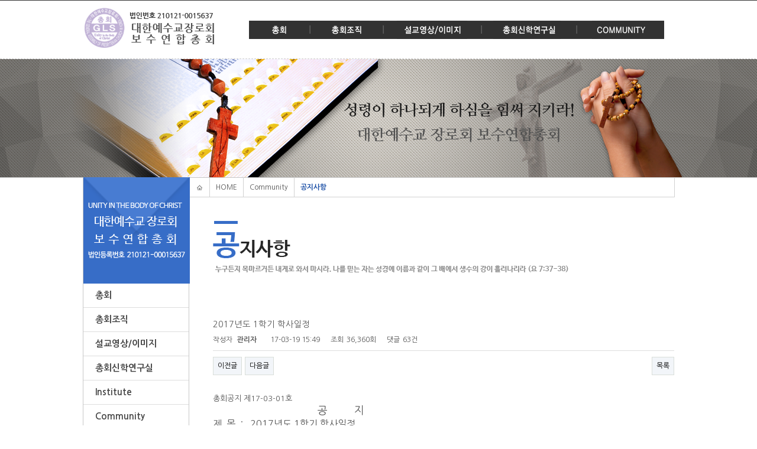

--- FILE ---
content_type: text/html; charset=utf-8
request_url: http://postmaster.unitygls.com/s_bbs/bbs/board.php?bo_table=noti&wr_id=21
body_size: 37951
content:
<!doctype html>
<html lang="ko">
<head>
<meta charset="utf-8">
<meta http-equiv="imagetoolbar" content="no">
<meta http-equiv="X-UA-Compatible" content="IE=10,chrome=1">
<title>2017년도 1학기 학사일정 > 공지사항 | 대한예수교장로회 보수연합총회</title>
<link rel="stylesheet" href="http://postmaster.unitygls.com/s_bbs/css/default.css">
<link rel="stylesheet" href="http://postmaster.unitygls.com/s_bbs/skin/board/basic/style.css">
<link rel="canonical" href="http://postmaster.unitygls.com/bbs/board.php?bo_table=noti&wr_id=21">
<!--[if lte IE 8]>
<script src="http://postmaster.unitygls.com/s_bbs/js/html5.js"></script>
<![endif]-->
<script>
// 자바스크립트에서 사용하는 전역변수 선언
var g5_url       = "http://postmaster.unitygls.com/s_bbs";
var g5_bbs_url   = "http://postmaster.unitygls.com/s_bbs/bbs";
var g5_is_member = "";
var g5_is_admin  = "";
var g5_is_mobile = "";
var g5_bo_table  = "noti";
var g5_sca       = "";
var g5_editor    = "ckeditor4";
var g5_cookie_domain = "";
</script>
<script src="http://postmaster.unitygls.com/s_bbs/js/jquery-1.8.3.min.js"></script>
<script src="http://postmaster.unitygls.com/s_bbs/js/jquery.menu.js"></script>
<script src="http://postmaster.unitygls.com/s_bbs/js/common.js"></script>
<script src="http://postmaster.unitygls.com/s_bbs/js/wrest.js"></script>
</head>
<body>

        <!DOCTYPE html PUBLIC "-//W3C//DTD XHTML 1.0 Transitional//EN" "http://www.w3.org/TR/xhtml1/DTD/xhtml1-transitional.dtd">
<html xmlns="http://www.w3.org/1999/xhtml">
<head>
<meta http-equiv="Content-Type" content="text/html; charset=utf-8" />
<meta http-equiv="X-UA-Compatible" content="IE=edge, chrome=1" />
<title>대한예수교장로회 보수연합총회</title>
</head>

<link rel="stylesheet" href="/common/style.css" media="all" />
<script src="/common/url.js"></script>
<body>

<div id="wrap">
    <div id="header">
    	<div id="head">
            <div id="m_logo"><a href="javascript:home()"><img src="/image/m_logo.png" /></a></div>
            <script src="https://code.jquery.com/jquery-1.10.2.js"></script>
<script type="text/javascript">
	$(function() {
		$(".s_menu").css("margin-top","-1000px");
		$(".s_menu").hide();
	
		$(".m_menu>li>a").mouseenter(function(){
			$(this).next().css("margin-top","0");
			$(".s_menu").not(this).hide();
			$(this).next().slideDown(50);
		});
		$(".m_menu").mouseleave(function(){
			$(this).next().css("margin-top","0");
			$(".s_menu").not(this).hide();
			$(".s_menu").stop(true, true).slideUp(50);
		});
	});
</script>

<style type="text/css">
#top_menu {float:left; width:702px; margin-top:34px; margin-left:50px;}
#top_menu ul.m_menu {}
#top_menu ul.m_menu li {float:left}
#top_menu ul.m_menu>li>a {height:31px; line-height:23px; display:block; text-indent:-9999px; overflow:hidden; }
#top_menu ul li.m_01>a {width:103px; background:url(/js/top_menu/img/m_1.png) no-repeat 0 0;}
#top_menu ul li.m_02>a {width:124px; background:url(/js/top_menu/img/m_2.png) no-repeat 0 0;}
#top_menu ul li.m_03>a {width:166px; background:url(/js/top_menu/img/m_3.png) no-repeat 0 0;}
#top_menu ul li.m_04>a {width:161px; background:url(/js/top_menu/img/m_4.png) no-repeat 0 0;}
#top_menu ul li.m_05>a {width:148px; background:url(/js/top_menu/img/m_5.png) no-repeat 0 0;}
#top_menu ul.m_menu li ul.s_menu {position:absolute; top:60px; display:none; }
#top_menu ul.m_menu li ul.s_menu li a {display:block; line-height:30px; font-family:'Nanum Gothic',Malgun Gothic,dotum,sans-serif; font-size:13px; font-weight:bolder; color:#888; padding:8px 15px 0 15px;}
#top_menu ul.m_menu li ul.s_menu li a:hover {color:#376dc7;}
#top_menu ul.m_menu li ul.s_01 {margin-left:0}
#top_menu ul.m_menu li ul.s_02 {margin-left:17px}
#top_menu ul.m_menu li ul.s_03 {margin-left:-210px}
#top_menu ul.m_menu li ul.s_04 {margin-left:0}
#top_menu ul.m_menu li ul.s_05 {margin-left:0}
</style>

<div id="top_menu">
    <ul class="m_menu">
        <li class="m_01"><a href="javascript:menu1()">총회</a>
            <ul class="s_menu s_01">
                <li><a href="javascript:menu1sub1()">인사말</a></li>
                <li><a href="javascript:menu1sub2()">정관</a></li>
                <li><a href="javascript:menu1sub3()">규칙</a></li>
                <li><a href="javascript:menu1sub4()">지침</a></li>
            </ul>
        </li>
        <li class="m_02"><a href="javascript:menu2()">총회조직</a>
            <ul class="s_menu s_02">
                <li><a href="javascript:menu2sub1()">Assembly</a></li>
            </ul>
        </li>
        <li class="m_03"><a href="javascript:menu3()">설교영상/이미지</a>
            <ul class="s_menu s_03">
                <li><a href="javascript:menu3sub1()">포도나무교회</a></li>
                <li><a href="javascript:menu3sub2()">하비스트사이버교회</a></li>
                <!--li><a href="javascript:menu3sub3()">임마누엘교회</a></li-->
                <li><a href="javascript:menu3sub4()">실로암교회</a></li>
                <li><a href="javascript:menu3sub5()">생명의빛교회</a></li>
                <li><a href="javascript:menu3sub6()">Gallery</a></li>
                <li><a href="javascript:menu3sub7()">오늘의 설교영상</a></li>
            </ul>
        </li>
        <li class="m_04"><a href="javascript:menu4()">총회신학연구실</a>
            <ul class="s_menu s_04">
                <li><a href="javascript:menu4sub1()">Seminary</a></li>
                <li><a href="javascript:menu6sub1()">Institute</a></li>
            </ul>
        </li>
        <li class="m_05"><a href="javascript:menu5()">Community</a>
            <ul class="s_menu s_05">
                <li><a href="javascript:menu5sub1()">공지사항</a></li>
                <li><a href="javascript:menu5sub2()">교회동향</a></li>
            </ul>
        </li>
    </ul>
</div>        </div>
    </div><!--#header-->
    <div id="sub_visual"></div>
    <div id="sub_copy"></div>
    <div id="sub_container">
        <div id="left_container">
        	<div id="left_top">
            	<img src="/image/sub/left_top.png" />
            </div>
            <div id="left_menu">
            	<link rel="stylesheet" href="/js/left_menu/left_menu.css" media="all" />
<script type="text/javascript" src="/js/left_menu/jquery-1.5.2.min.js"></script>
<script type="text/javascript" src="/js/left_menu/left_menu.js"></script>
<script language="JavaScript">
$(document).ready(function() {
	$(".topnav").accordion({
		accordion:false,
		speed: 500,
		closedSign: '',
		openedSign: ''
	});
});
</script>



<ul class="topnav">
    <li><a href="#">총회</a>
        <ul>
            <li ><a href="javascript:menu1sub1()">인사말</a></li>
            <li ><a href="javascript:menu1sub2()">정관</a></li>
            <li ><a href="javascript:menu1sub3()">규칙</a></li>
            <li ><a class="last" href="javascript:menu1sub4()">지침</a></li>
        </ul>
    </li>
    <li><a href="#">총회조직</a>
        <ul>
            <li ><a href="javascript:menu2sub1()">Assembly</a></li>
        </ul>
    </li>
    <li><a href="#">설교영상/이미지</a>
        <ul>
            <li ><a href="javascript:menu3sub1()">포도나무교회</a></li>
            <li ><a href="javascript:menu3sub2()">하비스트사이버교회</a></li>
            <!--li ><a href="javascript:menu3sub3()">임마누엘교회</a></li-->
            <li ><a href="javascript:menu3sub4()">실로암교회</a></li>
            <li ><a href="javascript:menu3sub5()">생명의빛교회</a></li>
            <li ><a href="javascript:menu3sub6()">Gallery</a></li>
            <li ><a class="last" href="javascript:menu3sub7()">오늘의 설교영상</a></li>
        </ul>
    </li>
    <li><a href="#">총회신학연구실</a>
        <ul>
            <li ><a href="javascript:menu4sub1()">Seminary</a></li>
            <!--li ><a class="last" href="javascript:menu4sub2()">Institute</a></li-->
            
            
        </ul>
    </li>
     <li><a href="#">Institute</a>
        <ul>
            <li ><a href="javascript:menu6sub1()">CT</a></li>
            <li ><a href="javascript:menu6sub2()">GT</a></li>
            <li ><a class="last" href="javascript:menu6sub3()">ST</a></li>
            
            
        </ul>
    </li>
    <li><a href="#">Community</a>
        <ul>
            <li class="active"><a href="javascript:menu5sub1()">공지사항</a></li>
            <li ><a class="last" href="javascript:menu5sub2()">교회동향</a></li>
        </ul>
    </li>
</ul>
      
      

      
                                       



                                        </div>
        </div>
        <div id="right_container">
            <div id="path">
                <p class="home"><img src="/image/sub/path.png" /></p>
                <p class="depth1">HOME</p>
                <p class="depth2">Community</p>
                <p class="depth3">공지사항</p>
            </div>
            <div id="sub_title"><img src="/image/sub/title/title5_1.png" /></div>
                <div id="page">

<script src="http://postmaster.unitygls.com/s_bbs/js/viewimageresize.js"></script>

<!-- 게시물 읽기 시작 { -->


<article id="bo_v" style="width:100%">
    <header>
        <h1 id="bo_v_title">
            2017년도 1학기 학사일정        </h1>
    </header>

    <section id="bo_v_info">
        <!-- <h2>페이지 정보</h2> -->
        작성자 <strong><span class="sv_member">관리자</span></strong>
        <span class="sound_only">작성일</span><strong>17-03-19 15:49</strong>
        조회<strong>36,360회</strong>
        댓글<strong>63건</strong>
    </section>

    
    
    
    <!-- 게시물 상단 버튼 시작 { -->
    <div id="bo_v_top">
                        <ul class="bo_v_nb">
            <li><a href="./board.php?bo_table=noti&amp;wr_id=22" class="btn_b01">이전글</a></li>            <li><a href="./board.php?bo_table=noti&amp;wr_id=20" class="btn_b01">다음글</a></li>        </ul>
        
        <ul class="bo_v_com">
                                                                        <li><a href="./board.php?bo_table=noti&amp;page=" class="btn_b01">목록</a></li>
                                </ul>
            </div>
    <!-- } 게시물 상단 버튼 끝 -->

    <section id="bo_v_atc">
        <h2 id="bo_v_atc_title">본문</h2>

        <div id="bo_v_img">
</div>

        <!-- 본문 내용 시작 { -->
        <div id="bo_v_con"><p style="margin:0px;"><font size="2">총회공지 제17-03-01호</font></p>
<p style="margin:0px;"><font size="3">                                           <font size="4"> 공           지</font></font></p>
<p style="margin:0px;"><font size="3"></font></p>
<p style="margin:0px;"><font size="3">제   목   :   2017년도 1학기 학사일정</font></p><font size="3">

</font>
<p style="margin:0px;"></p>
<p style="margin:0px;"><font size="3"></font></p>
<p style="margin:0px;"><font size="3">대한예수교장로회 보수연합총회신학연구원 2017년도 1학기 학사일정을 아래와 같이 공지합니다.</font></p><font size="3">
</font>
<p align="left" style="margin:0px;"></p>
<p align="left" style="margin:0px;"><font size="3"></font></p><font size="3"></font>
<p align="left" style="margin:0px;"><br /><font size="2">                                                      </font><font size="3"> 2017.  03.  01.</font></p>
<p align="center" style="margin:0px;"><font size="3"></font></p>
<p align="center" style="margin:0px;"><font size="3"></font></p>
<p align="center" style="margin:0px;"></p>
<p align="left" style="margin:0px;"><font size="4">                        대한예수교장로회 보수연합총회장</font></p>
<p align="center" style="margin:0px;"><font size="4"></font></p>
<p align="center" style="margin:0px;"><font size="4"></font></p>
<p align="center" style="margin:0px;"></p>
<p align="left" style="margin:0px;"><font size="3">                                            [아         래]</font></p>
<font size="3"></font>
<p align="left" style="margin:0px;"><font size="3">                               ◁ 2017년도 1학기 학사일정 ▷</font></p>
<p style="margin:0px;"></p>
<p style="margin:0px;line-height:1.8;"><font size="3">       ◎ 기   간   :    2017. 03. 25. ∼ 2017. 06. 24. (매주 토요일)<br />       ◎ 장   소   :    보수연합총회신학·연구원 강의실 <br />       ◎ 과  정   :   신학과정, 연구원과정(목회연구원, 신학연구원)<br />       ◎ 방  법   :    오프라인+온라인, 또는 통신(온라인) 학습 병행실시<br />       ◎ 상   담   :    총회신학 교무처(063-236-9132, 010-5664-6107)<br />       ◎ 예   배   :    개강(2017.03.25.14:00), 종강(2017.06.24.17:00)</font></p></div>
                <!-- } 본문 내용 끝 -->

        
        <!-- 스크랩 추천 비추천 시작 { -->
                <!-- } 스크랩 추천 비추천 끝 -->
    </section>

    
    
<script>
// 글자수 제한
var char_min = parseInt(0); // 최소
var char_max = parseInt(0); // 최대
</script>

<!-- 댓글 시작 { -->
<section id="bo_vc">
    <h2>댓글목록</h2>
    
    <article id="c_26" >
        <header style="z-index:64">
            <h1>Carissa님의 댓글</h1>
            <span class="guest">Carissa</span>                                    작성일
            <span class="bo_vc_hdinfo"><time datetime="2025-09-07T01:01:00+09:00">25-09-07 01:01</time></span>
                    </header>

        <!-- 댓글 출력 -->
        <p>
                        Nel mio spazio virtuale, sfato i miti e le false credenze che avvolgono il mondo di Betonred. Siate pronti a vedere la verità, senza filtri. <A HREF="https://www.altopianodelsole.it/casino/betonred/" TARGET='_blank'>https://www.altopianodelsole.it/casino/betonred/</A>        </p>

        <span id="edit_26"></span><!-- 수정 -->
        <span id="reply_26"></span><!-- 답변 -->

        <input type="hidden" value="" id="secret_comment_26">
        <textarea id="save_comment_26" style="display:none">Nel mio spazio virtuale, sfato i miti e le false credenze che avvolgono il mondo di Betonred. Siate pronti a vedere la verità, senza filtri. https://www.altopianodelsole.it/casino/betonred/</textarea>

                <footer>
            <ul class="bo_vc_act">
                <li><a href="./board.php?bo_table=noti&amp;wr_id=21&amp;c_id=26&amp;w=c#bo_vc_w" onclick="comment_box('26', 'c'); return false;">답변</a></li>                                <li><a href="./password.php?w=x&amp;bo_table=noti&amp;comment_id=26&amp;page=" onclick="return comment_delete();">삭제</a></li>            </ul>
        </footer>
            </article>
    
    <article id="c_27" >
        <header style="z-index:63">
            <h1>Remona님의 댓글</h1>
            <span class="guest">Remona</span>                                    작성일
            <span class="bo_vc_hdinfo"><time datetime="2025-09-08T23:56:00+09:00">25-09-08 23:56</time></span>
                    </header>

        <!-- 댓글 출력 -->
        <p>
                        I crash games come Aviator su Betonred sono la mia nuova ossessione. Sviluppo strategie per provare a prevedere il momento del cash-out e aumentare i profitti.<br/><br/><A HREF="https://agenxia.it/it/casino/betonred/" TARGET='_blank'>https://agenxia.it/it/casino/betonred/</A><br/><A HREF="https://www.altopianodelsole.it/casino/betonred/" TARGET='_blank'>https://www.altopianodelsole.it/casino/betonred/</A><br/><A HREF="https://amicireggiavenariareale.com/casino/betonred/" TARGET='_blank'>https://amicireggiavenariareale.com/casino/betonred/</A><br/><A HREF="https://www.assist-informatique.fr/casino/betonred/" TARGET='_blank'>https://www.assist-informatique.fr/casino/betonred/</A><br/><A HREF="https://www.atelierdelvapore.com/casino/betonred/" TARGET='_blank'>https://www.atelierdelvapore.com/casino/betonred/</A><br/><A HREF="https://atuttavita.com/casino/betonred" TARGET='_blank'>https://atuttavita.com/casino/betonred</A><br/><A HREF="https://www.bed-in-napoli.it/casino/betonred/" TARGET='_blank'>https://www.bed-in-napoli.it/casino/betonred/</A><br/><A HREF="https://www.besthotelsinitaly.com/casino/betonred/" TARGET='_blank'>https://www.besthotelsinitaly.com/casino/betonred/</A><br/><A HREF="https://branddiretto.com/casino/betonred/" TARGET='_blank'>https://branddiretto.com/casino/betonred/</A><br/><A HREF="http://campingeuropa.org/casino/betonred/" TARGET='_blank'>http://campingeuropa.org/casino/betonred/</A><br/><A HREF="https://www.dariodomenici.it/casino/betonred/" TARGET='_blank'>https://www.dariodomenici.it/casino/betonred/</A><br/><A HREF="https://www.emanuelavenanzoni.it/casino/betonred/" TARGET='_blank'>https://www.emanuelavenanzoni.it/casino/betonred/</A><br/><A HREF="http://www.fisioterapiaemozionale.it/casino/betonred/" TARGET='_blank'>http://www.fisioterapiaemozionale.it/casino/betonred/</A><br/><A HREF="https://www.fondazionecarisap.it/casino/betonred/" TARGET='_blank'>https://www.fondazionecarisap.it/casino/betonred/</A><br/><A HREF="http://giannioliva.it/casino/betonred/" TARGET='_blank'>http://giannioliva.it/casino/betonred/</A><br/><A HREF="https://goldfish.it/casino/betonred/" TARGET='_blank'>https://goldfish.it/casino/betonred/</A><br/><A HREF="https://www.greenpumps.it/casino/betonred/" TARGET='_blank'>https://www.greenpumps.it/casino/betonred/</A><br/><A HREF="https://gypsophila.it/casino/betonred/" TARGET='_blank'>https://gypsophila.it/casino/betonred/</A><br/><A HREF="https://www.hotels-napoli.it/casino/betonred" TARGET='_blank'>https://www.hotels-napoli.it/casino/betonred</A><br/><A HREF="https://miglianicotour.it/casino/betonred/" TARGET='_blank'>https://miglianicotour.it/casino/betonred/</A><br/><A HREF="https://www.parrocchiadimaroggia.ch/casino/betonred/" TARGET='_blank'>https://www.parrocchiadimaroggia.ch/casino/betonred/</A><br/><A HREF="https://pharmacare.srl/casino/betonred" TARGET='_blank'>https://pharmacare.srl/casino/betonred</A><br/><A HREF="https://www.piccolohoteltanamalia.it/casino/betonred/" TARGET='_blank'>https://www.piccolohoteltanamalia.it/casino/betonred/</A><br/><A HREF="https://www.spaziolegalita.it/casino/betonred/" TARGET='_blank'>https://www.spaziolegalita.it/casino/betonred/</A><br/><A HREF="https://www.sportcenterparma.it/casino/betonred/" TARGET='_blank'>https://www.sportcenterparma.it/casino/betonred/</A><br/><A HREF="https://www.ventonuovo.eu/casino/betonred/" TARGET='_blank'>https://www.ventonuovo.eu/casino/betonred/</A><br/><A HREF="https://witoor.com/casino/betonred/" TARGET='_blank'>https://witoor.com/casino/betonred/</A> <A HREF="https://atuttavita.com/casino/betonred" TARGET='_blank'>https://atuttavita.com/casino/betonred</A>        </p>

        <span id="edit_27"></span><!-- 수정 -->
        <span id="reply_27"></span><!-- 답변 -->

        <input type="hidden" value="" id="secret_comment_27">
        <textarea id="save_comment_27" style="display:none">I crash games come Aviator su Betonred sono la mia nuova ossessione. Sviluppo strategie per provare a prevedere il momento del cash-out e aumentare i profitti.

https://agenxia.it/it/casino/betonred/
https://www.altopianodelsole.it/casino/betonred/
https://amicireggiavenariareale.com/casino/betonred/
https://www.assist-informatique.fr/casino/betonred/
https://www.atelierdelvapore.com/casino/betonred/
https://atuttavita.com/casino/betonred
https://www.bed-in-napoli.it/casino/betonred/
https://www.besthotelsinitaly.com/casino/betonred/
https://branddiretto.com/casino/betonred/
http://campingeuropa.org/casino/betonred/
https://www.dariodomenici.it/casino/betonred/
https://www.emanuelavenanzoni.it/casino/betonred/
http://www.fisioterapiaemozionale.it/casino/betonred/
https://www.fondazionecarisap.it/casino/betonred/
http://giannioliva.it/casino/betonred/
https://goldfish.it/casino/betonred/
https://www.greenpumps.it/casino/betonred/
https://gypsophila.it/casino/betonred/
https://www.hotels-napoli.it/casino/betonred
https://miglianicotour.it/casino/betonred/
https://www.parrocchiadimaroggia.ch/casino/betonred/
https://pharmacare.srl/casino/betonred
https://www.piccolohoteltanamalia.it/casino/betonred/
https://www.spaziolegalita.it/casino/betonred/
https://www.sportcenterparma.it/casino/betonred/
https://www.ventonuovo.eu/casino/betonred/
https://witoor.com/casino/betonred/ https://atuttavita.com/casino/betonred</textarea>

                <footer>
            <ul class="bo_vc_act">
                <li><a href="./board.php?bo_table=noti&amp;wr_id=21&amp;c_id=27&amp;w=c#bo_vc_w" onclick="comment_box('27', 'c'); return false;">답변</a></li>                                <li><a href="./password.php?w=x&amp;bo_table=noti&amp;comment_id=27&amp;page=" onclick="return comment_delete();">삭제</a></li>            </ul>
        </footer>
            </article>
    
    <article id="c_28" >
        <header style="z-index:62">
            <h1>Marilou님의 댓글</h1>
            <span class="guest">Marilou</span>                                    작성일
            <span class="bo_vc_hdinfo"><time datetime="2025-09-09T19:26:00+09:00">25-09-09 19:26</time></span>
                    </header>

        <!-- 댓글 출력 -->
        <p>
                        Thanks , I have recently been searching for information approximately this topic for a long time and yours is the best I&#039;ve discovered so far. However, what concerning the conclusion? Are you certain concerning the source? <A HREF="https://www.prognoz.nl/dutchcasinos/mines/" TARGET='_blank'>https://www.prognoz.nl/dutchcasinos/mines/</A>        </p>

        <span id="edit_28"></span><!-- 수정 -->
        <span id="reply_28"></span><!-- 답변 -->

        <input type="hidden" value="" id="secret_comment_28">
        <textarea id="save_comment_28" style="display:none">Thanks , I have recently been searching for information approximately this topic for a long time and yours is the best I&#039;ve discovered so far. However, what concerning the conclusion? Are you certain concerning the source? https://www.prognoz.nl/dutchcasinos/mines/</textarea>

                <footer>
            <ul class="bo_vc_act">
                <li><a href="./board.php?bo_table=noti&amp;wr_id=21&amp;c_id=28&amp;w=c#bo_vc_w" onclick="comment_box('28', 'c'); return false;">답변</a></li>                                <li><a href="./password.php?w=x&amp;bo_table=noti&amp;comment_id=28&amp;page=" onclick="return comment_delete();">삭제</a></li>            </ul>
        </footer>
            </article>
    
    <article id="c_29" >
        <header style="z-index:61">
            <h1>Carol님의 댓글</h1>
            <span class="guest">Carol</span>                                    작성일
            <span class="bo_vc_hdinfo"><time datetime="2025-09-09T20:11:00+09:00">25-09-09 20:11</time></span>
                    </header>

        <!-- 댓글 출력 -->
        <p>
                        Ik beoordeel de spelontwikkelaars achter de casinospellen. Vind uit welke makers de beste graphics, gameplay en uitkeringspercentages bieden. <A HREF="https://ijsclubdemolenhoek.nl/dutchcasinos/le-bandit/" TARGET='_blank'>https://ijsclubdemolenhoek.nl/dutchcasinos/le-bandit/</A>        </p>

        <span id="edit_29"></span><!-- 수정 -->
        <span id="reply_29"></span><!-- 답변 -->

        <input type="hidden" value="" id="secret_comment_29">
        <textarea id="save_comment_29" style="display:none">Ik beoordeel de spelontwikkelaars achter de casinospellen. Vind uit welke makers de beste graphics, gameplay en uitkeringspercentages bieden. https://ijsclubdemolenhoek.nl/dutchcasinos/le-bandit/</textarea>

                <footer>
            <ul class="bo_vc_act">
                <li><a href="./board.php?bo_table=noti&amp;wr_id=21&amp;c_id=29&amp;w=c#bo_vc_w" onclick="comment_box('29', 'c'); return false;">답변</a></li>                                <li><a href="./password.php?w=x&amp;bo_table=noti&amp;comment_id=29&amp;page=" onclick="return comment_delete();">삭제</a></li>            </ul>
        </footer>
            </article>
    
    <article id="c_30" >
        <header style="z-index:60">
            <h1>Lovie님의 댓글</h1>
            <span class="guest">Lovie</span>                                    작성일
            <span class="bo_vc_hdinfo"><time datetime="2025-09-10T14:17:00+09:00">25-09-10 14:17</time></span>
                    </header>

        <!-- 댓글 출력 -->
        <p>
                        De historie van het kansspel is ongelooflijk rijk. Ik neem je mee op een tocht door de eeuwen, van de eerste dobbelstenen tot nu. <A HREF="https://bredaguardians.nl/dutchcasinos/bonanza/" TARGET='_blank'>https://bredaguardians.nl/dutchcasinos/bonanza/</A>        </p>

        <span id="edit_30"></span><!-- 수정 -->
        <span id="reply_30"></span><!-- 답변 -->

        <input type="hidden" value="" id="secret_comment_30">
        <textarea id="save_comment_30" style="display:none">De historie van het kansspel is ongelooflijk rijk. Ik neem je mee op een tocht door de eeuwen, van de eerste dobbelstenen tot nu. https://bredaguardians.nl/dutchcasinos/bonanza/</textarea>

                <footer>
            <ul class="bo_vc_act">
                <li><a href="./board.php?bo_table=noti&amp;wr_id=21&amp;c_id=30&amp;w=c#bo_vc_w" onclick="comment_box('30', 'c'); return false;">답변</a></li>                                <li><a href="./password.php?w=x&amp;bo_table=noti&amp;comment_id=30&amp;page=" onclick="return comment_delete();">삭제</a></li>            </ul>
        </footer>
            </article>
    
    <article id="c_31" >
        <header style="z-index:59">
            <h1>Rene님의 댓글</h1>
            <span class="guest">Rene</span>                                    작성일
            <span class="bo_vc_hdinfo"><time datetime="2025-09-11T00:01:00+09:00">25-09-11 00:01</time></span>
                    </header>

        <!-- 댓글 출력 -->
        <p>
                        私は、テッドベットの専門ライターとして情報を発信しています。このブログでは、最新のキャンペーン情報を紹介することに情熱を注いでいます。私の目標は、あなたがテッドベットでより多くの利益を得るための最適な道しるべとなることです <A HREF="https://jpbverandas.nl/casino-japan/teddo-betto/" TARGET='_blank'>https://jpbverandas.nl/casino-japan/teddo-betto/</A>        </p>

        <span id="edit_31"></span><!-- 수정 -->
        <span id="reply_31"></span><!-- 답변 -->

        <input type="hidden" value="" id="secret_comment_31">
        <textarea id="save_comment_31" style="display:none">私は、テッドベットの専門ライターとして情報を発信しています。このブログでは、最新のキャンペーン情報を紹介することに情熱を注いでいます。私の目標は、あなたがテッドベットでより多くの利益を得るための最適な道しるべとなることです https://jpbverandas.nl/casino-japan/teddo-betto/</textarea>

                <footer>
            <ul class="bo_vc_act">
                <li><a href="./board.php?bo_table=noti&amp;wr_id=21&amp;c_id=31&amp;w=c#bo_vc_w" onclick="comment_box('31', 'c'); return false;">답변</a></li>                                <li><a href="./password.php?w=x&amp;bo_table=noti&amp;comment_id=31&amp;page=" onclick="return comment_delete();">삭제</a></li>            </ul>
        </footer>
            </article>
    
    <article id="c_32" >
        <header style="z-index:58">
            <h1>Xiomara님의 댓글</h1>
            <span class="guest">Xiomara</span>                                    작성일
            <span class="bo_vc_hdinfo"><time datetime="2025-09-11T04:37:00+09:00">25-09-11 04:37</time></span>
                    </header>

        <!-- 댓글 출력 -->
        <p>
                        Je suis un fervent partisan de la transparence des opérateurs de casino. Je n&#039;hésite pas à dénoncer les pratiques douteuses et à mettre en lumière les acteurs les plus vertueux. <A HREF="https://galnet.fr/keno-statistiques" TARGET='_blank'>https://galnet.fr/keno-statistiques</A>        </p>

        <span id="edit_32"></span><!-- 수정 -->
        <span id="reply_32"></span><!-- 답변 -->

        <input type="hidden" value="" id="secret_comment_32">
        <textarea id="save_comment_32" style="display:none">Je suis un fervent partisan de la transparence des opérateurs de casino. Je n&#039;hésite pas à dénoncer les pratiques douteuses et à mettre en lumière les acteurs les plus vertueux. https://galnet.fr/keno-statistiques</textarea>

                <footer>
            <ul class="bo_vc_act">
                <li><a href="./board.php?bo_table=noti&amp;wr_id=21&amp;c_id=32&amp;w=c#bo_vc_w" onclick="comment_box('32', 'c'); return false;">답변</a></li>                                <li><a href="./password.php?w=x&amp;bo_table=noti&amp;comment_id=32&amp;page=" onclick="return comment_delete();">삭제</a></li>            </ul>
        </footer>
            </article>
    
    <article id="c_33" >
        <header style="z-index:57">
            <h1>Isobel님의 댓글</h1>
            <span class="guest">Isobel</span>                                    작성일
            <span class="bo_vc_hdinfo"><time datetime="2025-09-11T15:00:00+09:00">25-09-11 15:00</time></span>
                    </header>

        <!-- 댓글 출력 -->
        <p>
                        私は、オンラインカジノ「テッドベット」のヘビーユーザーとして活動しています。このブログでは、安全なプレイ方法を徹底的に分析しています。私の分析が、あなたのカジノライフの役に立てば幸いです。 <A HREF="https://www.hawaii501.com/casino-japan/teddo-betto/" TARGET='_blank'>https://www.hawaii501.com/casino-japan/teddo-betto/</A>        </p>

        <span id="edit_33"></span><!-- 수정 -->
        <span id="reply_33"></span><!-- 답변 -->

        <input type="hidden" value="" id="secret_comment_33">
        <textarea id="save_comment_33" style="display:none">私は、オンラインカジノ「テッドベット」のヘビーユーザーとして活動しています。このブログでは、安全なプレイ方法を徹底的に分析しています。私の分析が、あなたのカジノライフの役に立てば幸いです。 https://www.hawaii501.com/casino-japan/teddo-betto/</textarea>

                <footer>
            <ul class="bo_vc_act">
                <li><a href="./board.php?bo_table=noti&amp;wr_id=21&amp;c_id=33&amp;w=c#bo_vc_w" onclick="comment_box('33', 'c'); return false;">답변</a></li>                                <li><a href="./password.php?w=x&amp;bo_table=noti&amp;comment_id=33&amp;page=" onclick="return comment_delete();">삭제</a></li>            </ul>
        </footer>
            </article>
    
    <article id="c_34" >
        <header style="z-index:56">
            <h1>Dakota Scaddan님의 댓글</h1>
            <span class="guest">Dakota Scaddan</span>                                    작성일
            <span class="bo_vc_hdinfo"><time datetime="2025-09-13T11:41:00+09:00">25-09-13 11:41</time></span>
                    </header>

        <!-- 댓글 출력 -->
        <p>
                        Mon écriture est direct, tout comme mon amour pour le Golden Panda Casino. Sur mes pages, pas de langue de bois, que du concret.<br/><A HREF="https://www.panjabi.in/@dickw97255875?page=about" TARGET='_blank'>https://www.panjabi.in/@dickw97255875?page=about</A><br/><A HREF="https://laxmilottery.site/@cornellblunt39?page=about" TARGET='_blank'>https://laxmilottery.site/@cornellblunt39?page=about</A><br/><A HREF="https://proopio.com/estate_agent/darylfry618064/" TARGET='_blank'>https://proopio.com/estate_agent/darylfry618064/</A><br/><A HREF="http://share.pkbigdata.com/richie90004868" TARGET='_blank'>http://share.pkbigdata.com/richie90004868</A><br/><A HREF="https://www.yiyanmyplus.com/companies/golden-panda-casino-fr/" TARGET='_blank'>https://www.yiyanmyplus.com/companies/golden-panda-casino-fr/</A><br/><A HREF="https://youtube.mitiosys.org/@niki5386982178?page=about" TARGET='_blank'>https://youtube.mitiosys.org/@niki5386982178?page=about</A><br/><A HREF="https://uk4mag.co.uk/video/@sabrinamadrid9?page=about" TARGET='_blank'>https://uk4mag.co.uk/video/@sabrinamadrid9?page=about</A><br/><A HREF="https://finddaksh.com/employer/golden-panda-casino-fr/" TARGET='_blank'>https://finddaksh.com/employer/golden-panda-casino-fr/</A><br/><A HREF="https://git.oguerreiro.com/claricecochran" TARGET='_blank'>https://git.oguerreiro.com/claricecochran</A><br/><A HREF="http://133.130.72.247/roseannasnodgr/golden-panda-casino-fr.com1987/issues/1" TARGET='_blank'>http://133.130.72.247/roseannasnodgr/golden-panda-casino-fr.com1987/issues/1</A> <A HREF="https://gitlab.accelx.net/ashleeschmella" TARGET='_blank'>https://gitlab.accelx.net/ashleeschmella</A>        </p>

        <span id="edit_34"></span><!-- 수정 -->
        <span id="reply_34"></span><!-- 답변 -->

        <input type="hidden" value="" id="secret_comment_34">
        <textarea id="save_comment_34" style="display:none">Mon écriture est direct, tout comme mon amour pour le Golden Panda Casino. Sur mes pages, pas de langue de bois, que du concret.
https://www.panjabi.in/@dickw97255875?page=about
https://laxmilottery.site/@cornellblunt39?page=about
https://proopio.com/estate_agent/darylfry618064/
http://share.pkbigdata.com/richie90004868
https://www.yiyanmyplus.com/companies/golden-panda-casino-fr/
https://youtube.mitiosys.org/@niki5386982178?page=about
https://uk4mag.co.uk/video/@sabrinamadrid9?page=about
https://finddaksh.com/employer/golden-panda-casino-fr/
https://git.oguerreiro.com/claricecochran
http://133.130.72.247/roseannasnodgr/golden-panda-casino-fr.com1987/issues/1 https://gitlab.accelx.net/ashleeschmella</textarea>

                <footer>
            <ul class="bo_vc_act">
                <li><a href="./board.php?bo_table=noti&amp;wr_id=21&amp;c_id=34&amp;w=c#bo_vc_w" onclick="comment_box('34', 'c'); return false;">답변</a></li>                                <li><a href="./password.php?w=x&amp;bo_table=noti&amp;comment_id=34&amp;page=" onclick="return comment_delete();">삭제</a></li>            </ul>
        </footer>
            </article>
    
    <article id="c_35" >
        <header style="z-index:55">
            <h1>Edward Dahms님의 댓글</h1>
            <span class="guest">Edward Dahms</span>                                    작성일
            <span class="bo_vc_hdinfo"><time datetime="2025-09-17T10:51:00+09:00">25-09-17 10:51</time></span>
                    </header>

        <!-- 댓글 출력 -->
        <p>
                        Als oude rot in de online gokwereld, heb ik de transformatie ervan ervaren. Ik deel mijn visie op de richting van deze fascinerende markt. <A HREF="https://www.schakel.nl/dutchcasinos/rad-van-fortuin/" TARGET='_blank'>https://www.schakel.nl/dutchcasinos/rad-van-fortuin/</A>        </p>

        <span id="edit_35"></span><!-- 수정 -->
        <span id="reply_35"></span><!-- 답변 -->

        <input type="hidden" value="" id="secret_comment_35">
        <textarea id="save_comment_35" style="display:none">Als oude rot in de online gokwereld, heb ik de transformatie ervan ervaren. Ik deel mijn visie op de richting van deze fascinerende markt. https://www.schakel.nl/dutchcasinos/rad-van-fortuin/</textarea>

                <footer>
            <ul class="bo_vc_act">
                <li><a href="./board.php?bo_table=noti&amp;wr_id=21&amp;c_id=35&amp;w=c#bo_vc_w" onclick="comment_box('35', 'c'); return false;">답변</a></li>                                <li><a href="./password.php?w=x&amp;bo_table=noti&amp;comment_id=35&amp;page=" onclick="return comment_delete();">삭제</a></li>            </ul>
        </footer>
            </article>
    
    <article id="c_36" >
        <header style="z-index:54">
            <h1>Malorie님의 댓글</h1>
            <span class="guest">Malorie</span>                                    작성일
            <span class="bo_vc_hdinfo"><time datetime="2025-09-18T09:33:00+09:00">25-09-18 09:33</time></span>
                    </header>

        <!-- 댓글 출력 -->
        <p>
                        Ik beschouw het casino als een fascinerend testterrein voor besluitvorming. Elke inzet is een ervaring. <A HREF="https://www.volksopera.nl/dutchcasinos/sugar-rush/" TARGET='_blank'>https://www.volksopera.nl/dutchcasinos/sugar-rush/</A>        </p>

        <span id="edit_36"></span><!-- 수정 -->
        <span id="reply_36"></span><!-- 답변 -->

        <input type="hidden" value="" id="secret_comment_36">
        <textarea id="save_comment_36" style="display:none">Ik beschouw het casino als een fascinerend testterrein voor besluitvorming. Elke inzet is een ervaring. https://www.volksopera.nl/dutchcasinos/sugar-rush/</textarea>

                <footer>
            <ul class="bo_vc_act">
                <li><a href="./board.php?bo_table=noti&amp;wr_id=21&amp;c_id=36&amp;w=c#bo_vc_w" onclick="comment_box('36', 'c'); return false;">답변</a></li>                                <li><a href="./password.php?w=x&amp;bo_table=noti&amp;comment_id=36&amp;page=" onclick="return comment_delete();">삭제</a></li>            </ul>
        </footer>
            </article>
    
    <article id="c_37" >
        <header style="z-index:53">
            <h1>Valentin님의 댓글</h1>
            <span class="guest">Valentin</span>                                    작성일
            <span class="bo_vc_hdinfo"><time datetime="2025-09-18T10:23:00+09:00">25-09-18 10:23</time></span>
                    </header>

        <!-- 댓글 출력 -->
        <p>
                        Iedere spin aan de gokkast is een uniek verhaal. Ik ben de kroniekschrijver van deze fantastische sages en deel ze met plezier met jou. <A HREF="https://www.vensteracademy.com/dutchcasinos/gates-of-olympus/" TARGET='_blank'>https://www.vensteracademy.com/dutchcasinos/gates-of-olympus/</A>        </p>

        <span id="edit_37"></span><!-- 수정 -->
        <span id="reply_37"></span><!-- 답변 -->

        <input type="hidden" value="" id="secret_comment_37">
        <textarea id="save_comment_37" style="display:none">Iedere spin aan de gokkast is een uniek verhaal. Ik ben de kroniekschrijver van deze fantastische sages en deel ze met plezier met jou. https://www.vensteracademy.com/dutchcasinos/gates-of-olympus/</textarea>

                <footer>
            <ul class="bo_vc_act">
                <li><a href="./board.php?bo_table=noti&amp;wr_id=21&amp;c_id=37&amp;w=c#bo_vc_w" onclick="comment_box('37', 'c'); return false;">답변</a></li>                                <li><a href="./password.php?w=x&amp;bo_table=noti&amp;comment_id=37&amp;page=" onclick="return comment_delete();">삭제</a></li>            </ul>
        </footer>
            </article>
    
    <article id="c_38" >
        <header style="z-index:52">
            <h1>Kraig님의 댓글</h1>
            <span class="guest">Kraig</span>                                    작성일
            <span class="bo_vc_hdinfo"><time datetime="2025-09-18T12:16:00+09:00">25-09-18 12:16</time></span>
                    </header>

        <!-- 댓글 출력 -->
        <p>
                        Ik onderzoek niet alleen de spellen, maar ook de makers erachter. Weet welke namen leverancier zijn van kwaliteit en fair play. <A HREF="https://www.minicamping-tussendedijken-tiel.nl/dutchcasinos/duxcasino/" TARGET='_blank'>https://www.minicamping-tussendedijken-tiel.nl/dutchcasinos/duxcasino/</A>        </p>

        <span id="edit_38"></span><!-- 수정 -->
        <span id="reply_38"></span><!-- 답변 -->

        <input type="hidden" value="" id="secret_comment_38">
        <textarea id="save_comment_38" style="display:none">Ik onderzoek niet alleen de spellen, maar ook de makers erachter. Weet welke namen leverancier zijn van kwaliteit en fair play. https://www.minicamping-tussendedijken-tiel.nl/dutchcasinos/duxcasino/</textarea>

                <footer>
            <ul class="bo_vc_act">
                <li><a href="./board.php?bo_table=noti&amp;wr_id=21&amp;c_id=38&amp;w=c#bo_vc_w" onclick="comment_box('38', 'c'); return false;">답변</a></li>                                <li><a href="./password.php?w=x&amp;bo_table=noti&amp;comment_id=38&amp;page=" onclick="return comment_delete();">삭제</a></li>            </ul>
        </footer>
            </article>
    
    <article id="c_39" >
        <header style="z-index:51">
            <h1>Mercedes님의 댓글</h1>
            <span class="guest">Mercedes</span>                                    작성일
            <span class="bo_vc_hdinfo"><time datetime="2025-09-19T10:49:00+09:00">25-09-19 10:49</time></span>
                    </header>

        <!-- 댓글 출력 -->
        <p>
                        Ik presenteer me als de objectieve adviseur die je nodig hebt in de aantrekkelijke omgeving van online gokken. Gezamenlijk nemen we betere beslissingen. <A HREF="https://www.gerdaschimmel.nl/dutchcasinos/club-2000/" TARGET='_blank'>https://www.gerdaschimmel.nl/dutchcasinos/club-2000/</A>        </p>

        <span id="edit_39"></span><!-- 수정 -->
        <span id="reply_39"></span><!-- 답변 -->

        <input type="hidden" value="" id="secret_comment_39">
        <textarea id="save_comment_39" style="display:none">Ik presenteer me als de objectieve adviseur die je nodig hebt in de aantrekkelijke omgeving van online gokken. Gezamenlijk nemen we betere beslissingen. https://www.gerdaschimmel.nl/dutchcasinos/club-2000/</textarea>

                <footer>
            <ul class="bo_vc_act">
                <li><a href="./board.php?bo_table=noti&amp;wr_id=21&amp;c_id=39&amp;w=c#bo_vc_w" onclick="comment_box('39', 'c'); return false;">답변</a></li>                                <li><a href="./password.php?w=x&amp;bo_table=noti&amp;comment_id=39&amp;page=" onclick="return comment_delete();">삭제</a></li>            </ul>
        </footer>
            </article>
    
    <article id="c_40" >
        <header style="z-index:50">
            <h1>Christel님의 댓글</h1>
            <span class="guest">Christel</span>                                    작성일
            <span class="bo_vc_hdinfo"><time datetime="2025-09-20T02:18:00+09:00">25-09-20 02:18</time></span>
                    </header>

        <!-- 댓글 출력 -->
        <p>
                        De techniek achter online casinospellen is naar mijn mening net zo boeiend als het spel zelf. Ik bespreek de ontwikkelaars en de vernieuwingen die zij brengen. <A HREF="https://www.tzingtgeheid.nl/?dutchcasinos=golden-panda-casino" TARGET='_blank'>https://www.tzingtgeheid.nl/?dutchcasinos=golden-panda-casino</A>        </p>

        <span id="edit_40"></span><!-- 수정 -->
        <span id="reply_40"></span><!-- 답변 -->

        <input type="hidden" value="" id="secret_comment_40">
        <textarea id="save_comment_40" style="display:none">De techniek achter online casinospellen is naar mijn mening net zo boeiend als het spel zelf. Ik bespreek de ontwikkelaars en de vernieuwingen die zij brengen. https://www.tzingtgeheid.nl/?dutchcasinos=golden-panda-casino</textarea>

                <footer>
            <ul class="bo_vc_act">
                <li><a href="./board.php?bo_table=noti&amp;wr_id=21&amp;c_id=40&amp;w=c#bo_vc_w" onclick="comment_box('40', 'c'); return false;">답변</a></li>                                <li><a href="./password.php?w=x&amp;bo_table=noti&amp;comment_id=40&amp;page=" onclick="return comment_delete();">삭제</a></li>            </ul>
        </footer>
            </article>
    
    <article id="c_41" >
        <header style="z-index:49">
            <h1>Luz님의 댓글</h1>
            <span class="guest">Luz</span>                                    작성일
            <span class="bo_vc_hdinfo"><time datetime="2025-09-26T18:01:00+09:00">25-09-26 18:01</time></span>
                    </header>

        <!-- 댓글 출력 -->
        <p>
                        Ik bekijk elke goksessie als een leermoment om te groeien. Op deze blog archiveer ik mijn meest waardevolle lessen met jou. <A HREF="https://www.bidprentjeslangenboom.nl/dutchcasinos/30bet-casino/" TARGET='_blank'>https://www.bidprentjeslangenboom.nl/dutchcasinos/30bet-casino/</A>        </p>

        <span id="edit_41"></span><!-- 수정 -->
        <span id="reply_41"></span><!-- 답변 -->

        <input type="hidden" value="" id="secret_comment_41">
        <textarea id="save_comment_41" style="display:none">Ik bekijk elke goksessie als een leermoment om te groeien. Op deze blog archiveer ik mijn meest waardevolle lessen met jou. https://www.bidprentjeslangenboom.nl/dutchcasinos/30bet-casino/</textarea>

                <footer>
            <ul class="bo_vc_act">
                <li><a href="./board.php?bo_table=noti&amp;wr_id=21&amp;c_id=41&amp;w=c#bo_vc_w" onclick="comment_box('41', 'c'); return false;">답변</a></li>                                <li><a href="./password.php?w=x&amp;bo_table=noti&amp;comment_id=41&amp;page=" onclick="return comment_delete();">삭제</a></li>            </ul>
        </footer>
            </article>
    
    <article id="c_42" >
        <header style="z-index:48">
            <h1>Guadalupe님의 댓글</h1>
            <span class="guest">Guadalupe</span>                                    작성일
            <span class="bo_vc_hdinfo"><time datetime="2025-09-27T07:43:00+09:00">25-09-27 07:43</time></span>
                    </header>

        <!-- 댓글 출력 -->
        <p>
                        Ik hamer op het de noodzaak van degelijk bankroll management. Het is de sleutel tot langdurig plezier in het casino. <A HREF="https://www.jojet.nl/dutchcasinos/rat-king/" TARGET='_blank'>https://www.jojet.nl/dutchcasinos/rat-king/</A>        </p>

        <span id="edit_42"></span><!-- 수정 -->
        <span id="reply_42"></span><!-- 답변 -->

        <input type="hidden" value="" id="secret_comment_42">
        <textarea id="save_comment_42" style="display:none">Ik hamer op het de noodzaak van degelijk bankroll management. Het is de sleutel tot langdurig plezier in het casino. https://www.jojet.nl/dutchcasinos/rat-king/</textarea>

                <footer>
            <ul class="bo_vc_act">
                <li><a href="./board.php?bo_table=noti&amp;wr_id=21&amp;c_id=42&amp;w=c#bo_vc_w" onclick="comment_box('42', 'c'); return false;">답변</a></li>                                <li><a href="./password.php?w=x&amp;bo_table=noti&amp;comment_id=42&amp;page=" onclick="return comment_delete();">삭제</a></li>            </ul>
        </footer>
            </article>
    
    <article id="c_43" >
        <header style="z-index:47">
            <h1>Lona님의 댓글</h1>
            <span class="guest">Lona</span>                                    작성일
            <span class="bo_vc_hdinfo"><time datetime="2025-09-28T09:44:00+09:00">25-09-28 09:44</time></span>
                    </header>

        <!-- 댓글 출력 -->
        <p>
                        Alvorens ik iets publiceer, test ik elk casino zelf. Veiligheid en speelplezier zijn centraal. <A HREF="https://www.v-plex.be/dutchcasinos/reactoonz/" TARGET='_blank'>https://www.v-plex.be/dutchcasinos/reactoonz/</A>        </p>

        <span id="edit_43"></span><!-- 수정 -->
        <span id="reply_43"></span><!-- 답변 -->

        <input type="hidden" value="" id="secret_comment_43">
        <textarea id="save_comment_43" style="display:none">Alvorens ik iets publiceer, test ik elk casino zelf. Veiligheid en speelplezier zijn centraal. https://www.v-plex.be/dutchcasinos/reactoonz/</textarea>

                <footer>
            <ul class="bo_vc_act">
                <li><a href="./board.php?bo_table=noti&amp;wr_id=21&amp;c_id=43&amp;w=c#bo_vc_w" onclick="comment_box('43', 'c'); return false;">답변</a></li>                                <li><a href="./password.php?w=x&amp;bo_table=noti&amp;comment_id=43&amp;page=" onclick="return comment_delete();">삭제</a></li>            </ul>
        </footer>
            </article>
    
    <article id="c_44" >
        <header style="z-index:46">
            <h1>Tina님의 댓글</h1>
            <span class="guest">Tina</span>                                    작성일
            <span class="bo_vc_hdinfo"><time datetime="2025-09-28T13:58:00+09:00">25-09-28 13:58</time></span>
                    </header>

        <!-- 댓글 출력 -->
        <p>
                        Ik breek de grootste misvattingen over gokken. Met data scheid ik de waarheid van de nonsens. <A HREF="https://www.stalchardon.nl/dutchcasinos/cookie-casino/" TARGET='_blank'>https://www.stalchardon.nl/dutchcasinos/cookie-casino/</A>        </p>

        <span id="edit_44"></span><!-- 수정 -->
        <span id="reply_44"></span><!-- 답변 -->

        <input type="hidden" value="" id="secret_comment_44">
        <textarea id="save_comment_44" style="display:none">Ik breek de grootste misvattingen over gokken. Met data scheid ik de waarheid van de nonsens. https://www.stalchardon.nl/dutchcasinos/cookie-casino/</textarea>

                <footer>
            <ul class="bo_vc_act">
                <li><a href="./board.php?bo_table=noti&amp;wr_id=21&amp;c_id=44&amp;w=c#bo_vc_w" onclick="comment_box('44', 'c'); return false;">답변</a></li>                                <li><a href="./password.php?w=x&amp;bo_table=noti&amp;comment_id=44&amp;page=" onclick="return comment_delete();">삭제</a></li>            </ul>
        </footer>
            </article>
    
    <article id="c_45" >
        <header style="z-index:45">
            <h1>Jacques Seccombe님의 댓글</h1>
            <span class="guest">Jacques Seccomb…</span>                                    작성일
            <span class="bo_vc_hdinfo"><time datetime="2025-09-29T00:21:00+09:00">25-09-29 00:21</time></span>
                    </header>

        <!-- 댓글 출력 -->
        <p>
                        Van de ouderwetse fruitautomaten tot de meest geavanceerde videoslots, ik heb ze alle getest. Sta toe dat mij je mentor zijn in dit uitgebreide aanbod. <A HREF="https://www.wearekace.studio/dutchcasinos/casino777/" TARGET='_blank'>https://www.wearekace.studio/dutchcasinos/casino777/</A>        </p>

        <span id="edit_45"></span><!-- 수정 -->
        <span id="reply_45"></span><!-- 답변 -->

        <input type="hidden" value="" id="secret_comment_45">
        <textarea id="save_comment_45" style="display:none">Van de ouderwetse fruitautomaten tot de meest geavanceerde videoslots, ik heb ze alle getest. Sta toe dat mij je mentor zijn in dit uitgebreide aanbod. https://www.wearekace.studio/dutchcasinos/casino777/</textarea>

                <footer>
            <ul class="bo_vc_act">
                <li><a href="./board.php?bo_table=noti&amp;wr_id=21&amp;c_id=45&amp;w=c#bo_vc_w" onclick="comment_box('45', 'c'); return false;">답변</a></li>                                <li><a href="./password.php?w=x&amp;bo_table=noti&amp;comment_id=45&amp;page=" onclick="return comment_delete();">삭제</a></li>            </ul>
        </footer>
            </article>
    
    <article id="c_46" >
        <header style="z-index:44">
            <h1>Berniece님의 댓글</h1>
            <span class="guest">Berniece</span>                                    작성일
            <span class="bo_vc_hdinfo"><time datetime="2025-09-29T12:48:00+09:00">25-09-29 12:48</time></span>
                    </header>

        <!-- 댓글 출력 -->
        <p>
                        Als geroutineerde speler loods ik je door de complexe wereld van online gokken. Met elkaar zoeken we de meest lonende spellen. <A HREF="https://seksueelmisbruik.info/dutchcasinos/coins/" TARGET='_blank'>https://seksueelmisbruik.info/dutchcasinos/coins/</A>        </p>

        <span id="edit_46"></span><!-- 수정 -->
        <span id="reply_46"></span><!-- 답변 -->

        <input type="hidden" value="" id="secret_comment_46">
        <textarea id="save_comment_46" style="display:none">Als geroutineerde speler loods ik je door de complexe wereld van online gokken. Met elkaar zoeken we de meest lonende spellen. https://seksueelmisbruik.info/dutchcasinos/coins/</textarea>

                <footer>
            <ul class="bo_vc_act">
                <li><a href="./board.php?bo_table=noti&amp;wr_id=21&amp;c_id=46&amp;w=c#bo_vc_w" onclick="comment_box('46', 'c'); return false;">답변</a></li>                                <li><a href="./password.php?w=x&amp;bo_table=noti&amp;comment_id=46&amp;page=" onclick="return comment_delete();">삭제</a></li>            </ul>
        </footer>
            </article>
    
    <article id="c_47" >
        <header style="z-index:43">
            <h1>Elijah Ryrie님의 댓글</h1>
            <span class="guest">Elijah Ryrie</span>                                    작성일
            <span class="bo_vc_hdinfo"><time datetime="2025-09-29T17:38:00+09:00">25-09-29 17:38</time></span>
                    </header>

        <!-- 댓글 출력 -->
        <p>
                        Mijn aanpak van gokken is methodisch en beheerst. Ik onderwijs je hoe je impulsen kunt controleren en als een expert kunt spelen. <A HREF="https://parkbenchpeople.com/dutch-games/big-bamboo/" TARGET='_blank'>https://parkbenchpeople.com/dutch-games/big-bamboo/</A>        </p>

        <span id="edit_47"></span><!-- 수정 -->
        <span id="reply_47"></span><!-- 답변 -->

        <input type="hidden" value="" id="secret_comment_47">
        <textarea id="save_comment_47" style="display:none">Mijn aanpak van gokken is methodisch en beheerst. Ik onderwijs je hoe je impulsen kunt controleren en als een expert kunt spelen. https://parkbenchpeople.com/dutch-games/big-bamboo/</textarea>

                <footer>
            <ul class="bo_vc_act">
                <li><a href="./board.php?bo_table=noti&amp;wr_id=21&amp;c_id=47&amp;w=c#bo_vc_w" onclick="comment_box('47', 'c'); return false;">답변</a></li>                                <li><a href="./password.php?w=x&amp;bo_table=noti&amp;comment_id=47&amp;page=" onclick="return comment_delete();">삭제</a></li>            </ul>
        </footer>
            </article>
    
    <article id="c_48" >
        <header style="z-index:42">
            <h1>Kerry님의 댓글</h1>
            <span class="guest">Kerry</span>                                    작성일
            <span class="bo_vc_hdinfo"><time datetime="2025-09-30T23:46:00+09:00">25-09-30 23:46</time></span>
                    </header>

        <!-- 댓글 출력 -->
        <p>
                        De digitale wereld heeft het casino toegankelijker dan ooit gemaakt. Ik navigeer je de weg in het gigantische aanbod van online websites. <A HREF="https://veg-nijverdal.nl/index.php/dutchcasinos/loyal-casino/" TARGET='_blank'>https://veg-nijverdal.nl/index.php/dutchcasinos/loyal-casino/</A>        </p>

        <span id="edit_48"></span><!-- 수정 -->
        <span id="reply_48"></span><!-- 답변 -->

        <input type="hidden" value="" id="secret_comment_48">
        <textarea id="save_comment_48" style="display:none">De digitale wereld heeft het casino toegankelijker dan ooit gemaakt. Ik navigeer je de weg in het gigantische aanbod van online websites. https://veg-nijverdal.nl/index.php/dutchcasinos/loyal-casino/</textarea>

                <footer>
            <ul class="bo_vc_act">
                <li><a href="./board.php?bo_table=noti&amp;wr_id=21&amp;c_id=48&amp;w=c#bo_vc_w" onclick="comment_box('48', 'c'); return false;">답변</a></li>                                <li><a href="./password.php?w=x&amp;bo_table=noti&amp;comment_id=48&amp;page=" onclick="return comment_delete();">삭제</a></li>            </ul>
        </footer>
            </article>
    
    <article id="c_49" >
        <header style="z-index:41">
            <h1>Betty님의 댓글</h1>
            <span class="guest">Betty</span>                                    작성일
            <span class="bo_vc_hdinfo"><time datetime="2025-10-01T03:14:00+09:00">25-10-01 03:14</time></span>
                    </header>

        <!-- 댓글 출력 -->
        <p>
                        Je me considère comme un journaliste d&#039;investigation dans le domaine du Golden Panda Casino. Je cherche l&#039;la donnée essentielle qui fait la distinction.<br/><A HREF="https://git.zakhar.pro/javiergibson9" TARGET='_blank'>https://git.zakhar.pro/javiergibson9</A><br/><A HREF="http://git.wayttc.cn/catherinealmei" TARGET='_blank'>http://git.wayttc.cn/catherinealmei</A><br/><A HREF="http://yaung.xyz:3000/alicethornburg/7560408/wiki/Golden-Panda-Casino%3A-A-Glimpse-into-the-Heart-of-Macau%27s-Early-Boom" TARGET='_blank'>http://yaung.xyz:3000/alicethornburg/7560408/wiki/Golden-Panda-Casino%3A-A-Glimpse-into-the-Heart-of-Macau%27s-Early-Boom</A><br/><A HREF="http://gitlab.hy-bang.com:8091/bweneva408415/2479golden-panda-casino-fr.com/issues/1" TARGET='_blank'>http://gitlab.hy-bang.com:8091/bweneva408415/2479golden-panda-casino-fr.com/issues/1</A><br/><A HREF="https://gitea.hintsight.com/refugio8715160/8267226/wiki/Golden-Panda-Casino%3A-A-Deep-Dive-into-a-Fictional-Gaming-Paradise" TARGET='_blank'>https://gitea.hintsight.com/refugio8715160/8267226/wiki/Golden-Panda-Casino%3A-A-Deep-Dive-into-a-Fictional-Gaming-Paradise</A><br/><A HREF="http://stage.tripee.fr/employer/golden-panda-casino-fr/" TARGET='_blank'>http://stage.tripee.fr/employer/golden-panda-casino-fr/</A><br/><A HREF="https://spitithermi.gr/agent/elvinsqe03164/" TARGET='_blank'>https://spitithermi.gr/agent/elvinsqe03164/</A><br/><A HREF="http://dev.hsfuel.com:3000/corinnetrouton" TARGET='_blank'>http://dev.hsfuel.com:3000/corinnetrouton</A><br/><A HREF="https://lupaec.com/employer/golden-panda-casino-fr/" TARGET='_blank'>https://lupaec.com/employer/golden-panda-casino-fr/</A><br/><A HREF="http://47.242.77.180/herminelazar7" TARGET='_blank'>http://47.242.77.180/herminelazar7</A> <A HREF="https://gitea.net50.ne.jp/soonhobler1473/golden-panda-casino-fr.com1990/wiki/Golden-Panda-Casino%3A-A-Glimpse-into-Opulence%2C-Controversy%2C-and-Shifting-Sands" TARGET='_blank'>https://gitea.net50.ne.jp/soonhobler1473/golden-panda-casino-fr.com1990/wiki/Golden-Panda-Casino%3A-A-Glimpse-into-Opulence%2C-Controversy%2C-and-Shifting-Sands</A>        </p>

        <span id="edit_49"></span><!-- 수정 -->
        <span id="reply_49"></span><!-- 답변 -->

        <input type="hidden" value="" id="secret_comment_49">
        <textarea id="save_comment_49" style="display:none">Je me considère comme un journaliste d&#039;investigation dans le domaine du Golden Panda Casino. Je cherche l&#039;la donnée essentielle qui fait la distinction.
https://git.zakhar.pro/javiergibson9
http://git.wayttc.cn/catherinealmei
http://yaung.xyz:3000/alicethornburg/7560408/wiki/Golden-Panda-Casino%3A-A-Glimpse-into-the-Heart-of-Macau%27s-Early-Boom
http://gitlab.hy-bang.com:8091/bweneva408415/2479golden-panda-casino-fr.com/issues/1
https://gitea.hintsight.com/refugio8715160/8267226/wiki/Golden-Panda-Casino%3A-A-Deep-Dive-into-a-Fictional-Gaming-Paradise
http://stage.tripee.fr/employer/golden-panda-casino-fr/
https://spitithermi.gr/agent/elvinsqe03164/
http://dev.hsfuel.com:3000/corinnetrouton
https://lupaec.com/employer/golden-panda-casino-fr/
http://47.242.77.180/herminelazar7 https://gitea.net50.ne.jp/soonhobler1473/golden-panda-casino-fr.com1990/wiki/Golden-Panda-Casino%3A-A-Glimpse-into-Opulence%2C-Controversy%2C-and-Shifting-Sands</textarea>

                <footer>
            <ul class="bo_vc_act">
                <li><a href="./board.php?bo_table=noti&amp;wr_id=21&amp;c_id=49&amp;w=c#bo_vc_w" onclick="comment_box('49', 'c'); return false;">답변</a></li>                                <li><a href="./password.php?w=x&amp;bo_table=noti&amp;comment_id=49&amp;page=" onclick="return comment_delete();">삭제</a></li>            </ul>
        </footer>
            </article>
    
    <article id="c_50" >
        <header style="z-index:40">
            <h1>Willian님의 댓글</h1>
            <span class="guest">Willian</span>                                    작성일
            <span class="bo_vc_hdinfo"><time datetime="2025-10-01T05:26:00+09:00">25-10-01 05:26</time></span>
                    </header>

        <!-- 댓글 출력 -->
        <p>
                        Ik test de speelbaarheid van vele online casino&#039;s. Vind een platform dat perfect bij jouw speelstijl aansluit. <A HREF="https://www.vigneronsdewallonie.be/dutchcasinos/manga-casino/" TARGET='_blank'>https://www.vigneronsdewallonie.be/dutchcasinos/manga-casino/</A>        </p>

        <span id="edit_50"></span><!-- 수정 -->
        <span id="reply_50"></span><!-- 답변 -->

        <input type="hidden" value="" id="secret_comment_50">
        <textarea id="save_comment_50" style="display:none">Ik test de speelbaarheid van vele online casino&#039;s. Vind een platform dat perfect bij jouw speelstijl aansluit. https://www.vigneronsdewallonie.be/dutchcasinos/manga-casino/</textarea>

                <footer>
            <ul class="bo_vc_act">
                <li><a href="./board.php?bo_table=noti&amp;wr_id=21&amp;c_id=50&amp;w=c#bo_vc_w" onclick="comment_box('50', 'c'); return false;">답변</a></li>                                <li><a href="./password.php?w=x&amp;bo_table=noti&amp;comment_id=50&amp;page=" onclick="return comment_delete();">삭제</a></li>            </ul>
        </footer>
            </article>
    
    <article id="c_51" >
        <header style="z-index:39">
            <h1>Rosella Cortes님의 댓글</h1>
            <span class="guest">Rosella Cortes</span>                                    작성일
            <span class="bo_vc_hdinfo"><time datetime="2025-10-01T19:00:00+09:00">25-10-01 19:00</time></span>
                    </header>

        <!-- 댓글 출력 -->
        <p>
                        Ik leef casino&#039;s en giet die passie in duidelijke recensies en artikelen. Lees je alles wat je moet weten. <A HREF="https://www.hoflandgrootkeuken.nl/dutchcasinos/b7-casino/" TARGET='_blank'>https://www.hoflandgrootkeuken.nl/dutchcasinos/b7-casino/</A>        </p>

        <span id="edit_51"></span><!-- 수정 -->
        <span id="reply_51"></span><!-- 답변 -->

        <input type="hidden" value="" id="secret_comment_51">
        <textarea id="save_comment_51" style="display:none">Ik leef casino&#039;s en giet die passie in duidelijke recensies en artikelen. Lees je alles wat je moet weten. https://www.hoflandgrootkeuken.nl/dutchcasinos/b7-casino/</textarea>

                <footer>
            <ul class="bo_vc_act">
                <li><a href="./board.php?bo_table=noti&amp;wr_id=21&amp;c_id=51&amp;w=c#bo_vc_w" onclick="comment_box('51', 'c'); return false;">답변</a></li>                                <li><a href="./password.php?w=x&amp;bo_table=noti&amp;comment_id=51&amp;page=" onclick="return comment_delete();">삭제</a></li>            </ul>
        </footer>
            </article>
    
    <article id="c_52" >
        <header style="z-index:38">
            <h1>Daisy님의 댓글</h1>
            <span class="guest">Daisy</span>                                    작성일
            <span class="bo_vc_hdinfo"><time datetime="2025-10-03T03:46:00+09:00">25-10-03 03:46</time></span>
                    </header>

        <!-- 댓글 출력 -->
        <p>
                        Het verlies is een zeker element van het spel. Ik train je hoe je verantwoord met je speelgeld omgaat. <A HREF="https://www.matinspired.nl/dutchcasinos/qbet-casino/" TARGET='_blank'>https://www.matinspired.nl/dutchcasinos/qbet-casino/</A>        </p>

        <span id="edit_52"></span><!-- 수정 -->
        <span id="reply_52"></span><!-- 답변 -->

        <input type="hidden" value="" id="secret_comment_52">
        <textarea id="save_comment_52" style="display:none">Het verlies is een zeker element van het spel. Ik train je hoe je verantwoord met je speelgeld omgaat. https://www.matinspired.nl/dutchcasinos/qbet-casino/</textarea>

                <footer>
            <ul class="bo_vc_act">
                <li><a href="./board.php?bo_table=noti&amp;wr_id=21&amp;c_id=52&amp;w=c#bo_vc_w" onclick="comment_box('52', 'c'); return false;">답변</a></li>                                <li><a href="./password.php?w=x&amp;bo_table=noti&amp;comment_id=52&amp;page=" onclick="return comment_delete();">삭제</a></li>            </ul>
        </footer>
            </article>
    
    <article id="c_53" >
        <header style="z-index:37">
            <h1>Britt님의 댓글</h1>
            <span class="guest">Britt</span>                                    작성일
            <span class="bo_vc_hdinfo"><time datetime="2025-10-03T07:21:00+09:00">25-10-03 07:21</time></span>
                    </header>

        <!-- 댓글 출력 -->
        <p>
                        Mijn teksten zijn een eerbetoon aan de spanning van het onbekende. Stort je met mij in de onvoorspelbare wereld van gokspellen. <A HREF="https://www.stichtingkerkconcertenboxtel.nl/dutchcasinos/gates-of-olympus-1000/" TARGET='_blank'>https://www.stichtingkerkconcertenboxtel.nl/dutchcasinos/gates-of-olympus-1000/</A>        </p>

        <span id="edit_53"></span><!-- 수정 -->
        <span id="reply_53"></span><!-- 답변 -->

        <input type="hidden" value="" id="secret_comment_53">
        <textarea id="save_comment_53" style="display:none">Mijn teksten zijn een eerbetoon aan de spanning van het onbekende. Stort je met mij in de onvoorspelbare wereld van gokspellen. https://www.stichtingkerkconcertenboxtel.nl/dutchcasinos/gates-of-olympus-1000/</textarea>

                <footer>
            <ul class="bo_vc_act">
                <li><a href="./board.php?bo_table=noti&amp;wr_id=21&amp;c_id=53&amp;w=c#bo_vc_w" onclick="comment_box('53', 'c'); return false;">답변</a></li>                                <li><a href="./password.php?w=x&amp;bo_table=noti&amp;comment_id=53&amp;page=" onclick="return comment_delete();">삭제</a></li>            </ul>
        </footer>
            </article>
    
    <article id="c_54" >
        <header style="z-index:36">
            <h1>Matthew님의 댓글</h1>
            <span class="guest">Matthew</span>                                    작성일
            <span class="bo_vc_hdinfo"><time datetime="2025-10-18T13:21:00+09:00">25-10-18 13:21</time></span>
                    </header>

        <!-- 댓글 출력 -->
        <p>
                        My casino philosophy is simple: knowledge is power. I am a researcher and a writer committed to creating the most thorough and well-researched content on casino gaming. This blog functions as an encyclopedia for players of all levels. Whether you need a quick refresher on the rules of pai gow poker or a deep dive into the mathematics of video poker pay tables, you will find it here. I take pride in accuracy, clarity, and providing actionable information. My posts are meticulously checked and regularly updated. I feel that a well-informed player is a more confident and successful player. My goal is to be your single, trusted source for reliable casino knowledge. Let&#039;s construct our foundation of gaming expertise together.<br/><br/><br/><A HREF="https://git.duplanet.ovh/lorridalbertis" TARGET='_blank'>https://git.duplanet.ovh/lorridalbertis</A><br/><A HREF="https://125.228.1.65:33000/garyriddell14/4553recenzja-bizzo/wiki/Questions-For%2FAbout-Wejd%C5%BA-Do-Bizzo" TARGET='_blank'>https://125.228.1.65:33000/garyriddell14/4553recenzja-bizzo/wiki/Questions-For%2FAbout-Wejd%C5%BA-Do-Bizzo</A><br/><A HREF="https://shoqaq.com/agents/celsabfj262129/" TARGET='_blank'>https://shoqaq.com/agents/celsabfj262129/</A><br/><A HREF="https://git.soy.dog/maryjoholifiel/casino-promo9820/wiki/The-secret-Of-Dream-Jackpot" TARGET='_blank'>https://git.soy.dog/maryjoholifiel/casino-promo9820/wiki/The-secret-Of-Dream-Jackpot</A><br/><A HREF="http://wap.szmicode.com:3000/abraham0860392/gates-of-olympus-analoglar2005/wiki/Gates-of-Olympus-Game%3A-RTP-ve-Volatilite-Nedir%3F" TARGET='_blank'>http://wap.szmicode.com:3000/abraham0860392/gates-of-olympus-analoglar2005/wiki/Gates-of-Olympus-Game%3A-RTP-ve-Volatilite-Nedir%3F</A><br/><A HREF="https://naijalandlord.com/author/fernandobrooke/" TARGET='_blank'>https://naijalandlord.com/author/fernandobrooke/</A><br/><A HREF="http://47.108.56.4:3000/alirae54032759" TARGET='_blank'>http://47.108.56.4:3000/alirae54032759</A><br/><A HREF="http://121.36.37.70:15501/kurtisborders9/reviews-de-jogadores6664/wiki/Cash-Mania-Game:-Review-Detalhada-do-Jogo" TARGET='_blank'>http://121.36.37.70:15501/kurtisborders9/reviews-de-jogadores6664/wiki/Cash-Mania-Game:-Review-Detalhada-do-Jogo</A><br/><A HREF="https://homedirectng.com/agent/pattiizzo42465/" TARGET='_blank'>https://homedirectng.com/agent/pattiizzo42465/</A><br/><A HREF="http://git.sinoecare.com/esmeraldaheadr/esmeralda1992/issues/1" TARGET='_blank'>http://git.sinoecare.com/esmeraldaheadr/esmeralda1992/issues/1</A> <A HREF="https://nayeghar.com/author/gayleboake9238/" TARGET='_blank'>https://nayeghar.com/author/gayleboake9238/</A>        </p>

        <span id="edit_54"></span><!-- 수정 -->
        <span id="reply_54"></span><!-- 답변 -->

        <input type="hidden" value="" id="secret_comment_54">
        <textarea id="save_comment_54" style="display:none">My casino philosophy is simple: knowledge is power. I am a researcher and a writer committed to creating the most thorough and well-researched content on casino gaming. This blog functions as an encyclopedia for players of all levels. Whether you need a quick refresher on the rules of pai gow poker or a deep dive into the mathematics of video poker pay tables, you will find it here. I take pride in accuracy, clarity, and providing actionable information. My posts are meticulously checked and regularly updated. I feel that a well-informed player is a more confident and successful player. My goal is to be your single, trusted source for reliable casino knowledge. Let&#039;s construct our foundation of gaming expertise together.


https://git.duplanet.ovh/lorridalbertis
https://125.228.1.65:33000/garyriddell14/4553recenzja-bizzo/wiki/Questions-For%2FAbout-Wejd%C5%BA-Do-Bizzo
https://shoqaq.com/agents/celsabfj262129/
https://git.soy.dog/maryjoholifiel/casino-promo9820/wiki/The-secret-Of-Dream-Jackpot
http://wap.szmicode.com:3000/abraham0860392/gates-of-olympus-analoglar2005/wiki/Gates-of-Olympus-Game%3A-RTP-ve-Volatilite-Nedir%3F
https://naijalandlord.com/author/fernandobrooke/
http://47.108.56.4:3000/alirae54032759
http://121.36.37.70:15501/kurtisborders9/reviews-de-jogadores6664/wiki/Cash-Mania-Game:-Review-Detalhada-do-Jogo
https://homedirectng.com/agent/pattiizzo42465/
http://git.sinoecare.com/esmeraldaheadr/esmeralda1992/issues/1 https://nayeghar.com/author/gayleboake9238/</textarea>

                <footer>
            <ul class="bo_vc_act">
                <li><a href="./board.php?bo_table=noti&amp;wr_id=21&amp;c_id=54&amp;w=c#bo_vc_w" onclick="comment_box('54', 'c'); return false;">답변</a></li>                                <li><a href="./password.php?w=x&amp;bo_table=noti&amp;comment_id=54&amp;page=" onclick="return comment_delete();">삭제</a></li>            </ul>
        </footer>
            </article>
    
    <article id="c_55" >
        <header style="z-index:35">
            <h1>Kari님의 댓글</h1>
            <span class="guest">Kari</span>                                    작성일
            <span class="bo_vc_hdinfo"><time datetime="2025-10-18T16:49:00+09:00">25-10-18 16:49</time></span>
                    </header>

        <!-- 댓글 출력 -->
        <p>
                        As a student of history, my preoccupation with casinos transcends the betting itself. I see them as living museums of culture, risk, and human nature. This blog is my voyage into the abundant and storied past of gambling establishments. We&#039;re going to find the origins of games like baccarat and craps. I will recount tales of notorious gamblers and the iconic casinos they frequented. From the saloons of the Wild West to the luxurious halls of Monte Carlo, we will trace the evolution of this worldwide phenomenon. Expect to understand about the scandals, the advancements, and the figures that molded the casino landscape. This is more than a blog; it&#039;s a time machine for the gaming enthusiast.<br/><br/><A HREF="https://git.xoado.com/geraldboddie49" TARGET='_blank'>https://git.xoado.com/geraldboddie49</A><br/><A HREF="https://remotelytech.com/employer/142629/indwin-365/" TARGET='_blank'>https://remotelytech.com/employer/142629/indwin-365/</A><br/><A HREF="http://167.71.164.229:3000/jeffrysasaki25" TARGET='_blank'>http://167.71.164.229:3000/jeffrysasaki25</A><br/><A HREF="http://94.191.73.38:3000/rozellal302189/3835832/wiki/Blast-Off-to-Big-Wins%3A-A-Comprehensive-Guide-to-the-Astronaut-Crash-Game" TARGET='_blank'>http://94.191.73.38:3000/rozellal302189/3835832/wiki/Blast-Off-to-Big-Wins%3A-A-Comprehensive-Guide-to-the-Astronaut-Crash-Game</A><br/><A HREF="https://vacancyhunting.com/employer/astronaut-crash-game-365/" TARGET='_blank'>https://vacancyhunting.com/employer/astronaut-crash-game-365/</A><br/><A HREF="https://git.strangelogic.ltd/marta60761235" TARGET='_blank'>https://git.strangelogic.ltd/marta60761235</A><br/><A HREF="https://git.todayisyou.co.kr/rachellecastle" TARGET='_blank'>https://git.todayisyou.co.kr/rachellecastle</A><br/><A HREF="http://git.jetplasma-oa.com/clairex3070492" TARGET='_blank'>http://git.jetplasma-oa.com/clairex3070492</A><br/><A HREF="https://tageeapp.com/@candidaholler6?page=about" TARGET='_blank'>https://tageeapp.com/@candidaholler6?page=about</A><br/><A HREF="https://aldlalz.com/en/author/gildakilvingto/" TARGET='_blank'>https://aldlalz.com/en/author/gildakilvingto/</A> <A HREF="http://106.15.58.155:3333/alphonsefine6" TARGET='_blank'>http://106.15.58.155:3333/alphonsefine6</A>        </p>

        <span id="edit_55"></span><!-- 수정 -->
        <span id="reply_55"></span><!-- 답변 -->

        <input type="hidden" value="" id="secret_comment_55">
        <textarea id="save_comment_55" style="display:none">As a student of history, my preoccupation with casinos transcends the betting itself. I see them as living museums of culture, risk, and human nature. This blog is my voyage into the abundant and storied past of gambling establishments. We&#039;re going to find the origins of games like baccarat and craps. I will recount tales of notorious gamblers and the iconic casinos they frequented. From the saloons of the Wild West to the luxurious halls of Monte Carlo, we will trace the evolution of this worldwide phenomenon. Expect to understand about the scandals, the advancements, and the figures that molded the casino landscape. This is more than a blog; it&#039;s a time machine for the gaming enthusiast.

https://git.xoado.com/geraldboddie49
https://remotelytech.com/employer/142629/indwin-365/
http://167.71.164.229:3000/jeffrysasaki25
http://94.191.73.38:3000/rozellal302189/3835832/wiki/Blast-Off-to-Big-Wins%3A-A-Comprehensive-Guide-to-the-Astronaut-Crash-Game
https://vacancyhunting.com/employer/astronaut-crash-game-365/
https://git.strangelogic.ltd/marta60761235
https://git.todayisyou.co.kr/rachellecastle
http://git.jetplasma-oa.com/clairex3070492
https://tageeapp.com/@candidaholler6?page=about
https://aldlalz.com/en/author/gildakilvingto/ http://106.15.58.155:3333/alphonsefine6</textarea>

                <footer>
            <ul class="bo_vc_act">
                <li><a href="./board.php?bo_table=noti&amp;wr_id=21&amp;c_id=55&amp;w=c#bo_vc_w" onclick="comment_box('55', 'c'); return false;">답변</a></li>                                <li><a href="./password.php?w=x&amp;bo_table=noti&amp;comment_id=55&amp;page=" onclick="return comment_delete();">삭제</a></li>            </ul>
        </footer>
            </article>
    
    <article id="c_56" >
        <header style="z-index:34">
            <h1>Myra Aguiar님의 댓글</h1>
            <span class="guest">Myra Aguiar</span>                                    작성일
            <span class="bo_vc_hdinfo"><time datetime="2025-10-18T21:49:00+09:00">25-10-18 21:49</time></span>
                    </header>

        <!-- 댓글 출력 -->
        <p>
                        My interest lies in the ancestry of casino games. I trace the lineage of everything from baccarat to blackjack.<br/><br/><A HREF="https://allyrealestateagency.com/author/ahmad529635508/" TARGET='_blank'>https://allyrealestateagency.com/author/ahmad529635508/</A><br/><A HREF="https://googlegossip.com/read-blog/92347_chicken-a-high-stakes-gamble-in-the-casino-world.html" TARGET='_blank'>https://googlegossip.com/read-blog/92347_chicken-a-high-stakes-gamble-in-the-casino-world.html</A><br/><A HREF="https://qimley.com/@louveniafrankf" TARGET='_blank'>https://qimley.com/@louveniafrankf</A><br/><A HREF="https://justhired.co.in/employer/betonred-casino-eu/" TARGET='_blank'>https://justhired.co.in/employer/betonred-casino-eu/</A><br/><A HREF="https://aniplay.net/@miagurule24495?page=about" TARGET='_blank'>https://aniplay.net/@miagurule24495?page=about</A><br/><A HREF="http://voicebot.digitalakademie-bw.de:3000/barbb19970846" TARGET='_blank'>http://voicebot.digitalakademie-bw.de:3000/barbb19970846</A><br/><A HREF="https://www.depvl.net/tamaraxsl87818" TARGET='_blank'>https://www.depvl.net/tamaraxsl87818</A><br/><A HREF="https://git.wisptales.org/linacoolidge90/lina2016/wiki/Erros-Comuns-no-Jogo-Double-Fortune" TARGET='_blank'>https://git.wisptales.org/linacoolidge90/lina2016/wiki/Erros-Comuns-no-Jogo-Double-Fortune</A><br/><A HREF="http://git.guandanmaster.com/brookmaum0508" TARGET='_blank'>http://git.guandanmaster.com/brookmaum0508</A><br/><A HREF="http://47.114.118.249:3000/felipanon5787" TARGET='_blank'>http://47.114.118.249:3000/felipanon5787</A> <A HREF="http://yun.pashanhoo.com:9090/clytyrone83847" TARGET='_blank'>http://yun.pashanhoo.com:9090/clytyrone83847</A>        </p>

        <span id="edit_56"></span><!-- 수정 -->
        <span id="reply_56"></span><!-- 답변 -->

        <input type="hidden" value="" id="secret_comment_56">
        <textarea id="save_comment_56" style="display:none">My interest lies in the ancestry of casino games. I trace the lineage of everything from baccarat to blackjack.

https://allyrealestateagency.com/author/ahmad529635508/
https://googlegossip.com/read-blog/92347_chicken-a-high-stakes-gamble-in-the-casino-world.html
https://qimley.com/@louveniafrankf
https://justhired.co.in/employer/betonred-casino-eu/
https://aniplay.net/@miagurule24495?page=about
http://voicebot.digitalakademie-bw.de:3000/barbb19970846
https://www.depvl.net/tamaraxsl87818
https://git.wisptales.org/linacoolidge90/lina2016/wiki/Erros-Comuns-no-Jogo-Double-Fortune
http://git.guandanmaster.com/brookmaum0508
http://47.114.118.249:3000/felipanon5787 http://yun.pashanhoo.com:9090/clytyrone83847</textarea>

                <footer>
            <ul class="bo_vc_act">
                <li><a href="./board.php?bo_table=noti&amp;wr_id=21&amp;c_id=56&amp;w=c#bo_vc_w" onclick="comment_box('56', 'c'); return false;">답변</a></li>                                <li><a href="./password.php?w=x&amp;bo_table=noti&amp;comment_id=56&amp;page=" onclick="return comment_delete();">삭제</a></li>            </ul>
        </footer>
            </article>
    
    <article id="c_57" >
        <header style="z-index:33">
            <h1>Adele님의 댓글</h1>
            <span class="guest">Adele</span>                                    작성일
            <span class="bo_vc_hdinfo"><time datetime="2025-10-19T04:35:00+09:00">25-10-19 04:35</time></span>
                    </header>

        <!-- 댓글 출력 -->
        <p>
                        I&#039;m constantly testing new wagering strategies across a spectrum of casino games. This blog is my live experiment, sharing what works and what falters.<br/><A HREF="https://shubhniveshpropmart.com/agent/reneavalos7483/" TARGET='_blank'>https://shubhniveshpropmart.com/agent/reneavalos7483/</A><br/><A HREF="https://gogs.yinbin.ink:8/hattiechauncy" TARGET='_blank'>https://gogs.yinbin.ink:8/hattiechauncy</A><br/><A HREF="http://120.26.116.243:3000/nilahardaway7/nila1989/wiki/Unlocking-Value%3A-A-Deep-Dive-into-BetOnRed-Casino%27s-Powerful-Welcome-Package" TARGET='_blank'>http://120.26.116.243:3000/nilahardaway7/nila1989/wiki/Unlocking-Value%3A-A-Deep-Dive-into-BetOnRed-Casino%27s-Powerful-Welcome-Package</A><br/><A HREF="https://tubechretien.com/@ashleighmckeri?page=about" TARGET='_blank'>https://tubechretien.com/@ashleighmckeri?page=about</A><br/><A HREF="https://gogs.kakaranet.com/alexanderseder/jackpot-slot1990/wiki/Il+Paradiso+delle+Slot+su+1bet4win+Un%27Analisi+Approfondita" TARGET='_blank'>https://gogs.kakaranet.com/alexanderseder/jackpot-slot1990/wiki/Il+Paradiso+delle+Slot+su+1bet4win+Un%27Analisi+Approfondita</A><br/><A HREF="http://xny.yj-3d.com:3000/candidaculp233" TARGET='_blank'>http://xny.yj-3d.com:3000/candidaculp233</A><br/><A HREF="https://git.huph.edu.vn/faykruttschnit" TARGET='_blank'>https://git.huph.edu.vn/faykruttschnit</A><br/><A HREF="https://gitea.carmon.co.kr/berthachaplin7" TARGET='_blank'>https://gitea.carmon.co.kr/berthachaplin7</A><br/><A HREF="https://vmi456467.contaboserver.net/cassie77a08900" TARGET='_blank'>https://vmi456467.contaboserver.net/cassie77a08900</A><br/><A HREF="https://git.southernstar.au/carolynloyau6/olympus-benzerleri2005/wiki/Zincirleme-Kazan%C3%A7lar%3A-Gates-of-Olympus-Tumble-%C3%96zelli%C4%9Fi" TARGET='_blank'>https://git.southernstar.au/carolynloyau6/olympus-benzerleri2005/wiki/Zincirleme-Kazan%C3%A7lar%3A-Gates-of-Olympus-Tumble-%C3%96zelli%C4%9Fi</A> <A HREF="http://git.prochile.cl/dacialonergan" TARGET='_blank'>http://git.prochile.cl/dacialonergan</A>        </p>

        <span id="edit_57"></span><!-- 수정 -->
        <span id="reply_57"></span><!-- 답변 -->

        <input type="hidden" value="" id="secret_comment_57">
        <textarea id="save_comment_57" style="display:none">I&#039;m constantly testing new wagering strategies across a spectrum of casino games. This blog is my live experiment, sharing what works and what falters.
https://shubhniveshpropmart.com/agent/reneavalos7483/
https://gogs.yinbin.ink:8/hattiechauncy
http://120.26.116.243:3000/nilahardaway7/nila1989/wiki/Unlocking-Value%3A-A-Deep-Dive-into-BetOnRed-Casino%27s-Powerful-Welcome-Package
https://tubechretien.com/@ashleighmckeri?page=about
https://gogs.kakaranet.com/alexanderseder/jackpot-slot1990/wiki/Il+Paradiso+delle+Slot+su+1bet4win+Un%27Analisi+Approfondita
http://xny.yj-3d.com:3000/candidaculp233
https://git.huph.edu.vn/faykruttschnit
https://gitea.carmon.co.kr/berthachaplin7
https://vmi456467.contaboserver.net/cassie77a08900
https://git.southernstar.au/carolynloyau6/olympus-benzerleri2005/wiki/Zincirleme-Kazan%C3%A7lar%3A-Gates-of-Olympus-Tumble-%C3%96zelli%C4%9Fi http://git.prochile.cl/dacialonergan</textarea>

                <footer>
            <ul class="bo_vc_act">
                <li><a href="./board.php?bo_table=noti&amp;wr_id=21&amp;c_id=57&amp;w=c#bo_vc_w" onclick="comment_box('57', 'c'); return false;">답변</a></li>                                <li><a href="./password.php?w=x&amp;bo_table=noti&amp;comment_id=57&amp;page=" onclick="return comment_delete();">삭제</a></li>            </ul>
        </footer>
            </article>
    
    <article id="c_58" >
        <header style="z-index:32">
            <h1>Naomi님의 댓글</h1>
            <span class="guest">Naomi</span>                                    작성일
            <span class="bo_vc_hdinfo"><time datetime="2025-10-19T05:57:00+09:00">25-10-19 05:57</time></span>
                    </header>

        <!-- 댓글 출력 -->
        <p>
                        The digital age has transformed the casino, and I am your expert to this new frontier. My entire blog is dedicated to the world of live dealer casino games. I think they represent the perfect combination of online convenience and real-casino atmosphere. My work involves playing and reviewing live blackjack, roulette, baccarat, and game shows from various software providers. I assess stream quality, dealer professionalism, and user interface design. My purpose is to help you uncover the most immersive and trustworthy live dealer experiences available. We shall investigate the technology that makes it all possible. Follow me and bring the real casino feel directly to your screen.<br/><br/><A HREF="https://git.xaviermaso.com/natishabuchana" TARGET='_blank'>https://git.xaviermaso.com/natishabuchana</A><br/><A HREF="http://52.28.156.42/bobbyeguthrie8/betonred-slots2005/wiki/A-Look-at-Betonred-Casino%27s-Safety-Measures" TARGET='_blank'>http://52.28.156.42/bobbyeguthrie8/betonred-slots2005/wiki/A-Look-at-Betonred-Casino%27s-Safety-Measures</A><br/><A HREF="http://39.107.70.124:3000/mayacardone146" TARGET='_blank'>http://39.107.70.124:3000/mayacardone146</A><br/><A HREF="http://209.87.229.34:7080/beajacoby19851/jetx-mode-fun5834/-/issues/1" TARGET='_blank'>http://209.87.229.34:7080/beajacoby19851/jetx-mode-fun5834/-/issues/1</A><br/><A HREF="https://employmentabroad.com/companies/betfair-casino-365/" TARGET='_blank'>https://employmentabroad.com/companies/betfair-casino-365/</A><br/><A HREF="https://lab.chocomart.kz/katricesoto510/katrice1994/issues/1" TARGET='_blank'>https://lab.chocomart.kz/katricesoto510/katrice1994/issues/1</A><br/><A HREF="https://careers.tu-varna.bg/employer/coral-slots-365/" TARGET='_blank'>https://careers.tu-varna.bg/employer/coral-slots-365/</A><br/><A HREF="https://job4thai.com/profile/xzemyrna579916" TARGET='_blank'>https://job4thai.com/profile/xzemyrna579916</A><br/><A HREF="https://nemoserver.iict.bas.bg/jjmshavonne554" TARGET='_blank'>https://nemoserver.iict.bas.bg/jjmshavonne554</A><br/><A HREF="http://139.9.69.20:3000/milanbass7003" TARGET='_blank'>http://139.9.69.20:3000/milanbass7003</A> <A HREF="https://gitlab-rock.freedomstate.idv.tw/anhbuckman1337" TARGET='_blank'>https://gitlab-rock.freedomstate.idv.tw/anhbuckman1337</A>        </p>

        <span id="edit_58"></span><!-- 수정 -->
        <span id="reply_58"></span><!-- 답변 -->

        <input type="hidden" value="" id="secret_comment_58">
        <textarea id="save_comment_58" style="display:none">The digital age has transformed the casino, and I am your expert to this new frontier. My entire blog is dedicated to the world of live dealer casino games. I think they represent the perfect combination of online convenience and real-casino atmosphere. My work involves playing and reviewing live blackjack, roulette, baccarat, and game shows from various software providers. I assess stream quality, dealer professionalism, and user interface design. My purpose is to help you uncover the most immersive and trustworthy live dealer experiences available. We shall investigate the technology that makes it all possible. Follow me and bring the real casino feel directly to your screen.

https://git.xaviermaso.com/natishabuchana
http://52.28.156.42/bobbyeguthrie8/betonred-slots2005/wiki/A-Look-at-Betonred-Casino%27s-Safety-Measures
http://39.107.70.124:3000/mayacardone146
http://209.87.229.34:7080/beajacoby19851/jetx-mode-fun5834/-/issues/1
https://employmentabroad.com/companies/betfair-casino-365/
https://lab.chocomart.kz/katricesoto510/katrice1994/issues/1
https://careers.tu-varna.bg/employer/coral-slots-365/
https://job4thai.com/profile/xzemyrna579916
https://nemoserver.iict.bas.bg/jjmshavonne554
http://139.9.69.20:3000/milanbass7003 https://gitlab-rock.freedomstate.idv.tw/anhbuckman1337</textarea>

                <footer>
            <ul class="bo_vc_act">
                <li><a href="./board.php?bo_table=noti&amp;wr_id=21&amp;c_id=58&amp;w=c#bo_vc_w" onclick="comment_box('58', 'c'); return false;">답변</a></li>                                <li><a href="./password.php?w=x&amp;bo_table=noti&amp;comment_id=58&amp;page=" onclick="return comment_delete();">삭제</a></li>            </ul>
        </footer>
            </article>
    
    <article id="c_59" >
        <header style="z-index:31">
            <h1>Domenic님의 댓글</h1>
            <span class="guest">Domenic</span>                                    작성일
            <span class="bo_vc_hdinfo"><time datetime="2025-10-19T16:09:00+09:00">25-10-19 16:09</time></span>
                    </header>

        <!-- 댓글 출력 -->
        <p>
                        I view the casino floor as a battleground of wits and nerve. My forte is poker, in all its splendid forms. This blog is my platform for teaching the art and psychology of the game. I dissect hands, examine betting theory, and delve into the understated tells that can decide a session. I assert that poker is a game of skill, where long-term victory is built through study and discipline. You&#039;ll see articles on everything from Texas Hold&#039;em tournament maneuvers to the nuances of Pot-Limit Omaha cash games. My aim is to help you elevate your game from a casual pastime to a lucrative endeavor. Let&#039;s master how to read our opponents and play the cards we&#039;re dealt with optimal effectiveness.<br/><br/><A HREF="https://git.sgap.uk/nestorvel36165" TARGET='_blank'>https://git.sgap.uk/nestorvel36165</A><br/><A HREF="http://101.200.33.64:3000/fredrickchaffi" TARGET='_blank'>http://101.200.33.64:3000/fredrickchaffi</A><br/><A HREF="https://missworld.ai/@vicki94v140467?page=about" TARGET='_blank'>https://missworld.ai/@vicki94v140467?page=about</A><br/><A HREF="http://47.114.82.162:3000/camilleabraham/1bet4win-play.com1999/wiki/Descubra-as-Slots-Mais-Populares-do-1bet4win" TARGET='_blank'>http://47.114.82.162:3000/camilleabraham/1bet4win-play.com1999/wiki/Descubra-as-Slots-Mais-Populares-do-1bet4win</A><br/><A HREF="https://yourrecruitmentspecialists.co.uk/employer/ladbrokes-casino-365/" TARGET='_blank'>https://yourrecruitmentspecialists.co.uk/employer/ladbrokes-casino-365/</A><br/><A HREF="http://git.pushecommerce.com/margaritafitts/indwin1753/wiki/Indwin-Casino:-A-Comprehensive-Review-of-Games%2C-Bonuses%2C-and-User-Experience" TARGET='_blank'>http://git.pushecommerce.com/margaritafitts/indwin1753/wiki/Indwin-Casino:-A-Comprehensive-Review-of-Games%2C-Bonuses%2C-and-User-Experience</A><br/><A HREF="https://repo.gusdya.net/danilo96m91859/9267970/wiki/Analisando-os-Motivos-do-Sucesso-do-Fortune-Rabbit" TARGET='_blank'>https://repo.gusdya.net/danilo96m91859/9267970/wiki/Analisando-os-Motivos-do-Sucesso-do-Fortune-Rabbit</A><br/><A HREF="http://139.9.69.20:3000/randalwelsh208" TARGET='_blank'>http://139.9.69.20:3000/randalwelsh208</A><br/><A HREF="http://47.103.25.197/rhondapeach810" TARGET='_blank'>http://47.103.25.197/rhondapeach810</A><br/><A HREF="https://git.xargana.tr/adrianagouger2" TARGET='_blank'>https://git.xargana.tr/adrianagouger2</A> <A HREF="https://ahmedabad.remarcpropertyanand.com/author/evojordan95961/" TARGET='_blank'>https://ahmedabad.remarcpropertyanand.com/author/evojordan95961/</A>        </p>

        <span id="edit_59"></span><!-- 수정 -->
        <span id="reply_59"></span><!-- 답변 -->

        <input type="hidden" value="" id="secret_comment_59">
        <textarea id="save_comment_59" style="display:none">I view the casino floor as a battleground of wits and nerve. My forte is poker, in all its splendid forms. This blog is my platform for teaching the art and psychology of the game. I dissect hands, examine betting theory, and delve into the understated tells that can decide a session. I assert that poker is a game of skill, where long-term victory is built through study and discipline. You&#039;ll see articles on everything from Texas Hold&#039;em tournament maneuvers to the nuances of Pot-Limit Omaha cash games. My aim is to help you elevate your game from a casual pastime to a lucrative endeavor. Let&#039;s master how to read our opponents and play the cards we&#039;re dealt with optimal effectiveness.

https://git.sgap.uk/nestorvel36165
http://101.200.33.64:3000/fredrickchaffi
https://missworld.ai/@vicki94v140467?page=about
http://47.114.82.162:3000/camilleabraham/1bet4win-play.com1999/wiki/Descubra-as-Slots-Mais-Populares-do-1bet4win
https://yourrecruitmentspecialists.co.uk/employer/ladbrokes-casino-365/
http://git.pushecommerce.com/margaritafitts/indwin1753/wiki/Indwin-Casino:-A-Comprehensive-Review-of-Games%2C-Bonuses%2C-and-User-Experience
https://repo.gusdya.net/danilo96m91859/9267970/wiki/Analisando-os-Motivos-do-Sucesso-do-Fortune-Rabbit
http://139.9.69.20:3000/randalwelsh208
http://47.103.25.197/rhondapeach810
https://git.xargana.tr/adrianagouger2 https://ahmedabad.remarcpropertyanand.com/author/evojordan95961/</textarea>

                <footer>
            <ul class="bo_vc_act">
                <li><a href="./board.php?bo_table=noti&amp;wr_id=21&amp;c_id=59&amp;w=c#bo_vc_w" onclick="comment_box('59', 'c'); return false;">답변</a></li>                                <li><a href="./password.php?w=x&amp;bo_table=noti&amp;comment_id=59&amp;page=" onclick="return comment_delete();">삭제</a></li>            </ul>
        </footer>
            </article>
    
    <article id="c_60" >
        <header style="z-index:30">
            <h1>Grover님의 댓글</h1>
            <span class="guest">Grover</span>                                    작성일
            <span class="bo_vc_hdinfo"><time datetime="2025-10-20T11:43:00+09:00">25-10-20 11:43</time></span>
                    </header>

        <!-- 댓글 출력 -->
        <p>
                        I am a narrator whose favorite stories unfold around the roulette wheel. I feel that every token wagered contains a narrative of hope, danger, and forethought. My posts strive to bottle the emotional core of the wagering journey. I convey first-hand accounts of huge jackpots and devastating bad beats. It is not only about the odds; it&#039;s about the tangible tension in the atmosphere. With my writing, I wish to bring you to the heart of the excitement. We shall examine the psychology of a gambler together.<br/><br/><A HREF="https://job.lewebpreneur.com/employer/ladbrokes-casino-365/" TARGET='_blank'>https://job.lewebpreneur.com/employer/ladbrokes-casino-365/</A><br/><A HREF="https://www.szsige.com/gitlab/cortneypogue74/fortune-ox-777.com3170/-/issues/1" TARGET='_blank'>https://www.szsige.com/gitlab/cortneypogue74/fortune-ox-777.com3170/-/issues/1</A><br/><A HREF="http://tangxj.cn:6012/lorenzooqs105/jogos-estilo-fortune-snake2023/wiki/Decifrando+os+B%25C3%25B4nus%253A+Como+Funcionam+os+Power-Ups+do+Fortune+Snake" TARGET='_blank'>http://tangxj.cn:6012/lorenzooqs105/jogos-estilo-fortune-snake2023/wiki/Decifrando+os+B%25C3%25B4nus%253A+Como+Funcionam+os+Power-Ups+do+Fortune+Snake</A><br/><A HREF="https://memocraft.in/author/colemandenniso/" TARGET='_blank'>https://memocraft.in/author/colemandenniso/</A><br/><A HREF="https://lab.chocomart.kz/lara32p9010213" TARGET='_blank'>https://lab.chocomart.kz/lara32p9010213</A><br/><A HREF="https://qdate.ru/@rosellasmyth8" TARGET='_blank'>https://qdate.ru/@rosellasmyth8</A><br/><A HREF="https://git.apture.io/jurgenwardill3" TARGET='_blank'>https://git.apture.io/jurgenwardill3</A><br/><A HREF="http://git.prochile.cl/lydiamattingle/kong-casino-login3035/issues/1" TARGET='_blank'>http://git.prochile.cl/lydiamattingle/kong-casino-login3035/issues/1</A><br/><A HREF="https://houseinnaira.com/author/conniekelson4/" TARGET='_blank'>https://houseinnaira.com/author/conniekelson4/</A><br/><A HREF="http://193.200.130.186:3000/irmajasso93866" TARGET='_blank'>http://193.200.130.186:3000/irmajasso93866</A> <A HREF="https://www.nextlink.hk/@elizabeth46608" TARGET='_blank'>https://www.nextlink.hk/@elizabeth46608</A>        </p>

        <span id="edit_60"></span><!-- 수정 -->
        <span id="reply_60"></span><!-- 답변 -->

        <input type="hidden" value="" id="secret_comment_60">
        <textarea id="save_comment_60" style="display:none">I am a narrator whose favorite stories unfold around the roulette wheel. I feel that every token wagered contains a narrative of hope, danger, and forethought. My posts strive to bottle the emotional core of the wagering journey. I convey first-hand accounts of huge jackpots and devastating bad beats. It is not only about the odds; it&#039;s about the tangible tension in the atmosphere. With my writing, I wish to bring you to the heart of the excitement. We shall examine the psychology of a gambler together.

https://job.lewebpreneur.com/employer/ladbrokes-casino-365/
https://www.szsige.com/gitlab/cortneypogue74/fortune-ox-777.com3170/-/issues/1
http://tangxj.cn:6012/lorenzooqs105/jogos-estilo-fortune-snake2023/wiki/Decifrando+os+B%25C3%25B4nus%253A+Como+Funcionam+os+Power-Ups+do+Fortune+Snake
https://memocraft.in/author/colemandenniso/
https://lab.chocomart.kz/lara32p9010213
https://qdate.ru/@rosellasmyth8
https://git.apture.io/jurgenwardill3
http://git.prochile.cl/lydiamattingle/kong-casino-login3035/issues/1
https://houseinnaira.com/author/conniekelson4/
http://193.200.130.186:3000/irmajasso93866 https://www.nextlink.hk/@elizabeth46608</textarea>

                <footer>
            <ul class="bo_vc_act">
                <li><a href="./board.php?bo_table=noti&amp;wr_id=21&amp;c_id=60&amp;w=c#bo_vc_w" onclick="comment_box('60', 'c'); return false;">답변</a></li>                                <li><a href="./password.php?w=x&amp;bo_table=noti&amp;comment_id=60&amp;page=" onclick="return comment_delete();">삭제</a></li>            </ul>
        </footer>
            </article>
    
    <article id="c_61" >
        <header style="z-index:29">
            <h1>Louella님의 댓글</h1>
            <span class="guest">Louella</span>                                    작성일
            <span class="bo_vc_hdinfo"><time datetime="2025-10-21T23:04:00+09:00">25-10-21 23:04</time></span>
                    </header>

        <!-- 댓글 출력 -->
        <p>
                        The mind games in a game of heads-up poker is without equal. I am a specialist in one-on-one casino games and scenarios. My blog delves deep the strategy and mindset required for heads-up play. We deconstruct the hyper-aggressive tactics needed in poker, as well as the unique strategic adjustments for playing blackjack alone against the dealer. I am convinced that these scenarios are the purest test of a gambler&#039;s skill. My writing is designed to perfect your skills for these high-pressure situations. I want to train you to be a formidable opponent when it&#039;s just you versus them.<br/><br/><br/><br/><A HREF="https://laviesound.com/florencevitale" TARGET='_blank'>https://laviesound.com/florencevitale</A><br/><A HREF="https://gitea.reimann.ee/indiraelwell0/1bet4win-online.com3058/wiki/Metodi-di-Pagamento%3A-Gestire-i-Vostri-Fondi-su-1bet4win-Casino" TARGET='_blank'>https://gitea.reimann.ee/indiraelwell0/1bet4win-online.com3058/wiki/Metodi-di-Pagamento%3A-Gestire-i-Vostri-Fondi-su-1bet4win-Casino</A><br/><A HREF="https://rhabits.io/read-blog/57955_questions-for-about-registrar-bons.html" TARGET='_blank'>https://rhabits.io/read-blog/57955_questions-for-about-registrar-bons.html</A><br/><A HREF="https://www.broutube.com/@caroletejada63?page=about" TARGET='_blank'>https://www.broutube.com/@caroletejada63?page=about</A><br/><A HREF="http://139.155.134.53:3000/rochellepoldin" TARGET='_blank'>http://139.155.134.53:3000/rochellepoldin</A><br/><A HREF="http://115.29.66.169:10080/ernestlitchfie" TARGET='_blank'>http://115.29.66.169:10080/ernestlitchfie</A><br/><A HREF="https://giteap.grobest.com:3000/salvadorappleg" TARGET='_blank'>https://giteap.grobest.com:3000/salvadorappleg</A><br/><A HREF="http://platform.wookitech.com:3000/kimberleykelyn/kimberley2008/wiki/If+You+Read+Nothing+Else+Today%252C+Read+This+Report+on+Join+Duelz+Today" TARGET='_blank'>http://platform.wookitech.com:3000/kimberleykelyn/kimberley2008/wiki/If+You+Read+Nothing+Else+Today%252C+Read+This+Report+on+Join+Duelz+Today</A><br/><A HREF="https://gogs.soyootech.com/mariandowns38/marian1993/wiki/Understanding-Inatogel%3A-A-Deep-Dive-into-Online-Lottery-Platforms" TARGET='_blank'>https://gogs.soyootech.com/mariandowns38/marian1993/wiki/Understanding-Inatogel%3A-A-Deep-Dive-into-Online-Lottery-Platforms</A><br/><A HREF="https://gitlab.jmarinecloud.com/floridazpy1377" TARGET='_blank'>https://gitlab.jmarinecloud.com/floridazpy1377</A> <A HREF="http://skupra-nat.uamt.feec.vutbr.cz:30000/gilbertfauldin/6280fortune-ox-como-jogar/-/issues/1" TARGET='_blank'>http://skupra-nat.uamt.feec.vutbr.cz:30000/gilbertfauldin/6280fortune-ox-como-jogar/-/issues/1</A>        </p>

        <span id="edit_61"></span><!-- 수정 -->
        <span id="reply_61"></span><!-- 답변 -->

        <input type="hidden" value="" id="secret_comment_61">
        <textarea id="save_comment_61" style="display:none">The mind games in a game of heads-up poker is without equal. I am a specialist in one-on-one casino games and scenarios. My blog delves deep the strategy and mindset required for heads-up play. We deconstruct the hyper-aggressive tactics needed in poker, as well as the unique strategic adjustments for playing blackjack alone against the dealer. I am convinced that these scenarios are the purest test of a gambler&#039;s skill. My writing is designed to perfect your skills for these high-pressure situations. I want to train you to be a formidable opponent when it&#039;s just you versus them.



https://laviesound.com/florencevitale
https://gitea.reimann.ee/indiraelwell0/1bet4win-online.com3058/wiki/Metodi-di-Pagamento%3A-Gestire-i-Vostri-Fondi-su-1bet4win-Casino
https://rhabits.io/read-blog/57955_questions-for-about-registrar-bons.html
https://www.broutube.com/@caroletejada63?page=about
http://139.155.134.53:3000/rochellepoldin
http://115.29.66.169:10080/ernestlitchfie
https://giteap.grobest.com:3000/salvadorappleg
http://platform.wookitech.com:3000/kimberleykelyn/kimberley2008/wiki/If+You+Read+Nothing+Else+Today%252C+Read+This+Report+on+Join+Duelz+Today
https://gogs.soyootech.com/mariandowns38/marian1993/wiki/Understanding-Inatogel%3A-A-Deep-Dive-into-Online-Lottery-Platforms
https://gitlab.jmarinecloud.com/floridazpy1377 http://skupra-nat.uamt.feec.vutbr.cz:30000/gilbertfauldin/6280fortune-ox-como-jogar/-/issues/1</textarea>

                <footer>
            <ul class="bo_vc_act">
                <li><a href="./board.php?bo_table=noti&amp;wr_id=21&amp;c_id=61&amp;w=c#bo_vc_w" onclick="comment_box('61', 'c'); return false;">답변</a></li>                                <li><a href="./password.php?w=x&amp;bo_table=noti&amp;comment_id=61&amp;page=" onclick="return comment_delete();">삭제</a></li>            </ul>
        </footer>
            </article>
    
    <article id="c_62" >
        <header style="z-index:28">
            <h1>Elyse님의 댓글</h1>
            <span class="guest">Elyse</span>                                    작성일
            <span class="bo_vc_hdinfo"><time datetime="2025-10-22T04:57:00+09:00">25-10-22 04:57</time></span>
                    </header>

        <!-- 댓글 출력 -->
        <p>
                        I am a casino anthropologist, studying the tribes and rituals of the gaming world. My interest lies not just in the games themselves, but in the culture that surrounds them. This blog is my field journal, documenting the unwritten rules, social hierarchies, and behavioral patterns of the casino ecosystem. I examine how different cultures approach gambling. I study the language and slang of the players. I watch the interactions between players, dealers, and pit bosses. My writing is for those who are captivated by the human side of the casino. I feel that to truly understand gaming, you must understand the people who play. I provide insights that will make you a more socially aware and savvy player. Come with me on a sociological safari through the wilds of the casino floor.<br/><br/><A HREF="https://cocotua.com/author/chadwicklovell/" TARGET='_blank'>https://cocotua.com/author/chadwicklovell/</A><br/><A HREF="http://git.scdxtc.cn/deniseschaefer/denise2021/wiki/Book-of-Dead-online-finden" TARGET='_blank'>http://git.scdxtc.cn/deniseschaefer/denise2021/wiki/Book-of-Dead-online-finden</A><br/><A HREF="https://www.bierenbroodspot.net/corinesvp28249/2266astronaut-crash-game-365.com/wiki/Blast-Off-to-Big-Wins:-A-Deep-Dive-into-the-Astronaut-Crash-Gambling-Phenomenon" TARGET='_blank'>https://www.bierenbroodspot.net/corinesvp28249/2266astronaut-crash-game-365.com/wiki/Blast-Off-to-Big-Wins:-A-Deep-Dive-into-the-Astronaut-Crash-Gambling-Phenomenon</A><br/><A HREF="https://twanty2.com/read-blog/23302_make-the-most-of-5-gringo-anmelden-read-these-10-tips.html" TARGET='_blank'>https://twanty2.com/read-blog/23302_make-the-most-of-5-gringo-anmelden-read-these-10-tips.html</A><br/><A HREF="http://119.23.72.7/scotmontagu641" TARGET='_blank'>http://119.23.72.7/scotmontagu641</A><br/><A HREF="https://git.nosharpdistinction.com/titusdelagarza/betonred-registrace2904/wiki/Betonred-Casino:-A-Deep-Dive-into-Games%2C-Bonuses%2C-and-the-Overall-Experience" TARGET='_blank'>https://git.nosharpdistinction.com/titusdelagarza/betonred-registrace2904/wiki/Betonred-Casino:-A-Deep-Dive-into-Games%2C-Bonuses%2C-and-the-Overall-Experience</A><br/><A HREF="https://isabelzarate.com/darwinpalumbo" TARGET='_blank'>https://isabelzarate.com/darwinpalumbo</A><br/><A HREF="https://mindsworks.org/@tysonflint5542?page=about" TARGET='_blank'>https://mindsworks.org/@tysonflint5542?page=about</A><br/><A HREF="https://flixwood.com/@kelleymonroy59?page=about" TARGET='_blank'>https://flixwood.com/@kelleymonroy59?page=about</A><br/><A HREF="http://8.137.56.84:10880/evedowns785276/2505980/wiki/The+Top+5+Hamster+Run+Games+for+Android+and+iOS" TARGET='_blank'>http://8.137.56.84:10880/evedowns785276/2505980/wiki/The+Top+5+Hamster+Run+Games+for+Android+and+iOS</A> <A HREF="http://115.182.208.245:3000/margiemow99939/2730chicken-road-365.com/wiki/Chicken+Road%253A+High-Stakes+Gamble+on+the+Highway+to+Casino+Riches" TARGET='_blank'>http://115.182.208.245:3000/margiemow99939/2730chicken-road-365.com/wiki/Chicken+Road%253A+High-Stakes+Gamble+on+the+Highway+to+Casino+Riches</A>        </p>

        <span id="edit_62"></span><!-- 수정 -->
        <span id="reply_62"></span><!-- 답변 -->

        <input type="hidden" value="" id="secret_comment_62">
        <textarea id="save_comment_62" style="display:none">I am a casino anthropologist, studying the tribes and rituals of the gaming world. My interest lies not just in the games themselves, but in the culture that surrounds them. This blog is my field journal, documenting the unwritten rules, social hierarchies, and behavioral patterns of the casino ecosystem. I examine how different cultures approach gambling. I study the language and slang of the players. I watch the interactions between players, dealers, and pit bosses. My writing is for those who are captivated by the human side of the casino. I feel that to truly understand gaming, you must understand the people who play. I provide insights that will make you a more socially aware and savvy player. Come with me on a sociological safari through the wilds of the casino floor.

https://cocotua.com/author/chadwicklovell/
http://git.scdxtc.cn/deniseschaefer/denise2021/wiki/Book-of-Dead-online-finden
https://www.bierenbroodspot.net/corinesvp28249/2266astronaut-crash-game-365.com/wiki/Blast-Off-to-Big-Wins:-A-Deep-Dive-into-the-Astronaut-Crash-Gambling-Phenomenon
https://twanty2.com/read-blog/23302_make-the-most-of-5-gringo-anmelden-read-these-10-tips.html
http://119.23.72.7/scotmontagu641
https://git.nosharpdistinction.com/titusdelagarza/betonred-registrace2904/wiki/Betonred-Casino:-A-Deep-Dive-into-Games%2C-Bonuses%2C-and-the-Overall-Experience
https://isabelzarate.com/darwinpalumbo
https://mindsworks.org/@tysonflint5542?page=about
https://flixwood.com/@kelleymonroy59?page=about
http://8.137.56.84:10880/evedowns785276/2505980/wiki/The+Top+5+Hamster+Run+Games+for+Android+and+iOS http://115.182.208.245:3000/margiemow99939/2730chicken-road-365.com/wiki/Chicken+Road%253A+High-Stakes+Gamble+on+the+Highway+to+Casino+Riches</textarea>

                <footer>
            <ul class="bo_vc_act">
                <li><a href="./board.php?bo_table=noti&amp;wr_id=21&amp;c_id=62&amp;w=c#bo_vc_w" onclick="comment_box('62', 'c'); return false;">답변</a></li>                                <li><a href="./password.php?w=x&amp;bo_table=noti&amp;comment_id=62&amp;page=" onclick="return comment_delete();">삭제</a></li>            </ul>
        </footer>
            </article>
    
    <article id="c_63" >
        <header style="z-index:27">
            <h1>Angeles Torrens님의 댓글</h1>
            <span class="guest">Angeles Torrens</span>                                    작성일
            <span class="bo_vc_hdinfo"><time datetime="2025-10-24T05:54:00+09:00">25-10-24 05:54</time></span>
                    </header>

        <!-- 댓글 출력 -->
        <p>
                        With passion and skill, I explore the vibrant realm of betting through my platform. I&#039;m committed to acting as a dependable guide of information for enthusiasts looking for to improve their gaming pursuits.<br/><br/><A HREF="https://git.zhanzhi.life/rebbecamulga2" TARGET='_blank'>https://git.zhanzhi.life/rebbecamulga2</A><br/><A HREF="https://app.ontelly.com/read-blog/6899_hollywoodbets-a-comprehensive-look-at-south-africa-039-s-betting-giant.html" TARGET='_blank'>https://app.ontelly.com/read-blog/6899_hollywoodbets-a-comprehensive-look-at-south-africa-039-s-betting-giant.html</A><br/><A HREF="https://boonbac.com/read-blog/14948_betonred-casino-a-comprehensive-analysis-of-its-offerings-reputation-and-future.html" TARGET='_blank'>https://boonbac.com/read-blog/14948_betonred-casino-a-comprehensive-analysis-of-its-offerings-reputation-and-future.html</A><br/><A HREF="http://118.25.58.110:10880/guadalupelordi" TARGET='_blank'>http://118.25.58.110:10880/guadalupelordi</A><br/><A HREF="https://x.b52cum.com/@permozelle4839?page=about" TARGET='_blank'>https://x.b52cum.com/@permozelle4839?page=about</A><br/><A HREF="http://1.94.58.115:10880/collin28q04238/collin1995/wiki/BetOnRed+Casino%253A+Unleash+the+Excitement+of+Live+Casino+Game+Shows" TARGET='_blank'>http://1.94.58.115:10880/collin28q04238/collin1995/wiki/BetOnRed+Casino%253A+Unleash+the+Excitement+of+Live+Casino+Game+Shows</A><br/><A HREF="https://animployment.com/employer/jammy-monkey-365/" TARGET='_blank'>https://animployment.com/employer/jammy-monkey-365/</A><br/><A HREF="https://blumacrealtors.com/author/candy72k354751/" TARGET='_blank'>https://blumacrealtors.com/author/candy72k354751/</A><br/><A HREF="https://newyorkcityfcfansclub.com/read-blog/6379_can-you-trust-the-games-at-betonred-casino.html" TARGET='_blank'>https://newyorkcityfcfansclub.com/read-blog/6379_can-you-trust-the-games-at-betonred-casino.html</A><br/><A HREF="https://www.canadiannewcomerjobs.ca/companies/fortune-tiger-777/" TARGET='_blank'>https://www.canadiannewcomerjobs.ca/companies/fortune-tiger-777/</A> <A HREF="https://freshteenclips.com/@morrisgrasby7?page=about" TARGET='_blank'>https://freshteenclips.com/@morrisgrasby7?page=about</A>        </p>

        <span id="edit_63"></span><!-- 수정 -->
        <span id="reply_63"></span><!-- 답변 -->

        <input type="hidden" value="" id="secret_comment_63">
        <textarea id="save_comment_63" style="display:none">With passion and skill, I explore the vibrant realm of betting through my platform. I&#039;m committed to acting as a dependable guide of information for enthusiasts looking for to improve their gaming pursuits.

https://git.zhanzhi.life/rebbecamulga2
https://app.ontelly.com/read-blog/6899_hollywoodbets-a-comprehensive-look-at-south-africa-039-s-betting-giant.html
https://boonbac.com/read-blog/14948_betonred-casino-a-comprehensive-analysis-of-its-offerings-reputation-and-future.html
http://118.25.58.110:10880/guadalupelordi
https://x.b52cum.com/@permozelle4839?page=about
http://1.94.58.115:10880/collin28q04238/collin1995/wiki/BetOnRed+Casino%253A+Unleash+the+Excitement+of+Live+Casino+Game+Shows
https://animployment.com/employer/jammy-monkey-365/
https://blumacrealtors.com/author/candy72k354751/
https://newyorkcityfcfansclub.com/read-blog/6379_can-you-trust-the-games-at-betonred-casino.html
https://www.canadiannewcomerjobs.ca/companies/fortune-tiger-777/ https://freshteenclips.com/@morrisgrasby7?page=about</textarea>

                <footer>
            <ul class="bo_vc_act">
                <li><a href="./board.php?bo_table=noti&amp;wr_id=21&amp;c_id=63&amp;w=c#bo_vc_w" onclick="comment_box('63', 'c'); return false;">답변</a></li>                                <li><a href="./password.php?w=x&amp;bo_table=noti&amp;comment_id=63&amp;page=" onclick="return comment_delete();">삭제</a></li>            </ul>
        </footer>
            </article>
    
    <article id="c_64" >
        <header style="z-index:26">
            <h1>Emile Guess님의 댓글</h1>
            <span class="guest">Emile Guess</span>                                    작성일
            <span class="bo_vc_hdinfo"><time datetime="2025-10-25T10:55:00+09:00">25-10-25 10:55</time></span>
                    </header>

        <!-- 댓글 출력 -->
        <p>
                        As an author and a foodie, I believe that a great casino experience extends far beyond the gaming tables. My blog is a unique guide to the world of casino dining and entertainment. I am your trusted critic, reviewing everything from the Michelin-starred restaurants helmed by celebrity chefs to the hidden gem buffets and casual eateries. I also cover the spectacular shows, vibrant nightclubs, and luxurious spa facilities that modern casino resorts offer. My mission is to help you plan the perfect casino getaway, where the quality of your meals and entertainment is just as important as your luck at the tables. I provide honest, detailed reviews and insider tips on making reservations and finding the best deals. Let&#039;s explore the full spectrum of sensory delights the casino world has to offer.<br/><br/><A HREF="https://newcaironline.com/author/ivorysorensen/" TARGET='_blank'>https://newcaironline.com/author/ivorysorensen/</A><br/><A HREF="https://sgtube.fun/@keeleypiesse0?page=about" TARGET='_blank'>https://sgtube.fun/@keeleypiesse0?page=about</A><br/><A HREF="https://lab.chocomart.kz/alexandrafreud/7253372/issues/1" TARGET='_blank'>https://lab.chocomart.kz/alexandrafreud/7253372/issues/1</A><br/><A HREF="https://source.yysfan.com/jacob47k351947/jacob2003/wiki/4-Reasons-People-Laugh-About-Your-Duelz-Special-Offers" TARGET='_blank'>https://source.yysfan.com/jacob47k351947/jacob2003/wiki/4-Reasons-People-Laugh-About-Your-Duelz-Special-Offers</A><br/><A HREF="https://sikeyglobal.com/author/thorstenburnel/" TARGET='_blank'>https://sikeyglobal.com/author/thorstenburnel/</A><br/><A HREF="https://es-africa.com/employer/coralsonline-betting/" TARGET='_blank'>https://es-africa.com/employer/coralsonline-betting/</A><br/><A HREF="https://git.kestroscyber.com/margery41o901" TARGET='_blank'>https://git.kestroscyber.com/margery41o901</A><br/><A HREF="https://lab.chocomart.kz/lylecorbett61" TARGET='_blank'>https://lab.chocomart.kz/lylecorbett61</A><br/><A HREF="http://shvber.com:5189/shereehenning4" TARGET='_blank'>http://shvber.com:5189/shereehenning4</A><br/><A HREF="https://git.droenska.com/alysa53j093621" TARGET='_blank'>https://git.droenska.com/alysa53j093621</A> <A HREF="https://90daysproperty.com/author/gregoriopender/" TARGET='_blank'>https://90daysproperty.com/author/gregoriopender/</A>        </p>

        <span id="edit_64"></span><!-- 수정 -->
        <span id="reply_64"></span><!-- 답변 -->

        <input type="hidden" value="" id="secret_comment_64">
        <textarea id="save_comment_64" style="display:none">As an author and a foodie, I believe that a great casino experience extends far beyond the gaming tables. My blog is a unique guide to the world of casino dining and entertainment. I am your trusted critic, reviewing everything from the Michelin-starred restaurants helmed by celebrity chefs to the hidden gem buffets and casual eateries. I also cover the spectacular shows, vibrant nightclubs, and luxurious spa facilities that modern casino resorts offer. My mission is to help you plan the perfect casino getaway, where the quality of your meals and entertainment is just as important as your luck at the tables. I provide honest, detailed reviews and insider tips on making reservations and finding the best deals. Let&#039;s explore the full spectrum of sensory delights the casino world has to offer.

https://newcaironline.com/author/ivorysorensen/
https://sgtube.fun/@keeleypiesse0?page=about
https://lab.chocomart.kz/alexandrafreud/7253372/issues/1
https://source.yysfan.com/jacob47k351947/jacob2003/wiki/4-Reasons-People-Laugh-About-Your-Duelz-Special-Offers
https://sikeyglobal.com/author/thorstenburnel/
https://es-africa.com/employer/coralsonline-betting/
https://git.kestroscyber.com/margery41o901
https://lab.chocomart.kz/lylecorbett61
http://shvber.com:5189/shereehenning4
https://git.droenska.com/alysa53j093621 https://90daysproperty.com/author/gregoriopender/</textarea>

                <footer>
            <ul class="bo_vc_act">
                <li><a href="./board.php?bo_table=noti&amp;wr_id=21&amp;c_id=64&amp;w=c#bo_vc_w" onclick="comment_box('64', 'c'); return false;">답변</a></li>                                <li><a href="./password.php?w=x&amp;bo_table=noti&amp;comment_id=64&amp;page=" onclick="return comment_delete();">삭제</a></li>            </ul>
        </footer>
            </article>
    
    <article id="c_65" >
        <header style="z-index:25">
            <h1>Lucy Holcombe님의 댓글</h1>
            <span class="guest">Lucy Holcombe</span>                                    작성일
            <span class="bo_vc_hdinfo"><time datetime="2025-10-26T11:40:00+09:00">25-10-26 11:40</time></span>
                    </header>

        <!-- 댓글 출력 -->
        <p>
                        With periods spent in gambling spots, I blog about actual gaming experiences. My writings aids traverse the likelihoods with assurance.<br/><br/><A HREF="http://git.neihedaren.com:8443/franciscurmi25" TARGET='_blank'>http://git.neihedaren.com:8443/franciscurmi25</A><br/><A HREF="https://gitea.annatatio.de/gilbertnorflee" TARGET='_blank'>https://gitea.annatatio.de/gilbertnorflee</A><br/><A HREF="https://residence.my/agent/shawnbillings8/" TARGET='_blank'>https://residence.my/agent/shawnbillings8/</A><br/><A HREF="https://jobcopeu.com/employer/dragon-hatch-777/" TARGET='_blank'>https://jobcopeu.com/employer/dragon-hatch-777/</A><br/><A HREF="https://lagence1907.com/agents/mosebarna0867/" TARGET='_blank'>https://lagence1907.com/agents/mosebarna0867/</A><br/><A HREF="https://craftsmansearch.com/employer/1bet-4win/" TARGET='_blank'>https://craftsmansearch.com/employer/1bet-4win/</A><br/><A HREF="https://empiresuite-homes.com/author/kamialbiston7/" TARGET='_blank'>https://empiresuite-homes.com/author/kamialbiston7/</A><br/><A HREF="http://gitlab.itek-china.com/shawnacorkill6/jammy-monkey365.com8625/issues/1" TARGET='_blank'>http://gitlab.itek-china.com/shawnacorkill6/jammy-monkey365.com8625/issues/1</A><br/><A HREF="http://123.57.51.87:40003/berthasharkey6/hitra-igra3347/wiki/An+In-Depth+Look+at+Power-Ups+in+Hamster+Run+Games" TARGET='_blank'>http://123.57.51.87:40003/berthasharkey6/hitra-igra3347/wiki/An+In-Depth+Look+at+Power-Ups+in+Hamster+Run+Games</A><br/><A HREF="http://106.54.229.239:3000/hugoengle0475" TARGET='_blank'>http://106.54.229.239:3000/hugoengle0475</A> <A HREF="https://www.propertyeconomics.co.za/agent/lucillehoyle2/" TARGET='_blank'>https://www.propertyeconomics.co.za/agent/lucillehoyle2/</A>        </p>

        <span id="edit_65"></span><!-- 수정 -->
        <span id="reply_65"></span><!-- 답변 -->

        <input type="hidden" value="" id="secret_comment_65">
        <textarea id="save_comment_65" style="display:none">With periods spent in gambling spots, I blog about actual gaming experiences. My writings aids traverse the likelihoods with assurance.

http://git.neihedaren.com:8443/franciscurmi25
https://gitea.annatatio.de/gilbertnorflee
https://residence.my/agent/shawnbillings8/
https://jobcopeu.com/employer/dragon-hatch-777/
https://lagence1907.com/agents/mosebarna0867/
https://craftsmansearch.com/employer/1bet-4win/
https://empiresuite-homes.com/author/kamialbiston7/
http://gitlab.itek-china.com/shawnacorkill6/jammy-monkey365.com8625/issues/1
http://123.57.51.87:40003/berthasharkey6/hitra-igra3347/wiki/An+In-Depth+Look+at+Power-Ups+in+Hamster+Run+Games
http://106.54.229.239:3000/hugoengle0475 https://www.propertyeconomics.co.za/agent/lucillehoyle2/</textarea>

                <footer>
            <ul class="bo_vc_act">
                <li><a href="./board.php?bo_table=noti&amp;wr_id=21&amp;c_id=65&amp;w=c#bo_vc_w" onclick="comment_box('65', 'c'); return false;">답변</a></li>                                <li><a href="./password.php?w=x&amp;bo_table=noti&amp;comment_id=65&amp;page=" onclick="return comment_delete();">삭제</a></li>            </ul>
        </footer>
            </article>
    
    <article id="c_66" >
        <header style="z-index:24">
            <h1>Michel님의 댓글</h1>
            <span class="guest">Michel</span>                                    작성일
            <span class="bo_vc_hdinfo"><time datetime="2025-10-26T23:44:00+09:00">25-10-26 23:44</time></span>
                    </header>

        <!-- 댓글 출력 -->
        <p>
                        I am a storyteller who finds his stimulus at the green felt tables. The casino is a microcosm of life, replete of hope, despair, strategy, and pure, unadulterated luck. My blog records the human element of gambling. I don&#039;t just write about odds and payouts; I write about the characters you meet and the unforgettable moments that take place. Each post is a glimpse into the rich tapestry of the casino floor. Accompany me for a alternative angle on the world of wagering, one that centers on the people, not just the chips.<br/><br/><br/><br/><A HREF="https://onlyaimovies.com/@perrywomble331?page=about" TARGET='_blank'>https://onlyaimovies.com/@perrywomble331?page=about</A><br/><A HREF="https://gitea.iwonder.cc/careygoodfello" TARGET='_blank'>https://gitea.iwonder.cc/careygoodfello</A><br/><A HREF="https://www.k0ki-dev.de/sherrihincks2" TARGET='_blank'>https://www.k0ki-dev.de/sherrihincks2</A><br/><A HREF="https://likeminds.fun/read-blog/71167_odpowiedzialna-gra-w-1bet4win-casino.html" TARGET='_blank'>https://likeminds.fun/read-blog/71167_odpowiedzialna-gra-w-1bet4win-casino.html</A><br/><A HREF="https://git.fur93.cn:8002/bobbyn54511419" TARGET='_blank'>https://git.fur93.cn:8002/bobbyn54511419</A><br/><A HREF="http://43.163.207.174:3000/justineneild8/casual-hamster-game1987/wiki/Top-5-Features-of-an-Irresistible-Running-Hamster-Game" TARGET='_blank'>http://43.163.207.174:3000/justineneild8/casual-hamster-game1987/wiki/Top-5-Features-of-an-Irresistible-Running-Hamster-Game</A><br/><A HREF="http://platform.wookitech.com:3000/kimberleykelyn" TARGET='_blank'>http://platform.wookitech.com:3000/kimberleykelyn</A><br/><A HREF="http://118.24.46.223:3000/lutherhinz3912" TARGET='_blank'>http://118.24.46.223:3000/lutherhinz3912</A><br/><A HREF="https://demo.gsewa.org/agent/leoneldescotea/" TARGET='_blank'>https://demo.gsewa.org/agent/leoneldescotea/</A><br/><A HREF="http://218.77.35.11:3000/ylhshasta15391" TARGET='_blank'>http://218.77.35.11:3000/ylhshasta15391</A> <A HREF="https://lab.chocomart.kz/elsiepartridge" TARGET='_blank'>https://lab.chocomart.kz/elsiepartridge</A>        </p>

        <span id="edit_66"></span><!-- 수정 -->
        <span id="reply_66"></span><!-- 답변 -->

        <input type="hidden" value="" id="secret_comment_66">
        <textarea id="save_comment_66" style="display:none">I am a storyteller who finds his stimulus at the green felt tables. The casino is a microcosm of life, replete of hope, despair, strategy, and pure, unadulterated luck. My blog records the human element of gambling. I don&#039;t just write about odds and payouts; I write about the characters you meet and the unforgettable moments that take place. Each post is a glimpse into the rich tapestry of the casino floor. Accompany me for a alternative angle on the world of wagering, one that centers on the people, not just the chips.



https://onlyaimovies.com/@perrywomble331?page=about
https://gitea.iwonder.cc/careygoodfello
https://www.k0ki-dev.de/sherrihincks2
https://likeminds.fun/read-blog/71167_odpowiedzialna-gra-w-1bet4win-casino.html
https://git.fur93.cn:8002/bobbyn54511419
http://43.163.207.174:3000/justineneild8/casual-hamster-game1987/wiki/Top-5-Features-of-an-Irresistible-Running-Hamster-Game
http://platform.wookitech.com:3000/kimberleykelyn
http://118.24.46.223:3000/lutherhinz3912
https://demo.gsewa.org/agent/leoneldescotea/
http://218.77.35.11:3000/ylhshasta15391 https://lab.chocomart.kz/elsiepartridge</textarea>

                <footer>
            <ul class="bo_vc_act">
                <li><a href="./board.php?bo_table=noti&amp;wr_id=21&amp;c_id=66&amp;w=c#bo_vc_w" onclick="comment_box('66', 'c'); return false;">답변</a></li>                                <li><a href="./password.php?w=x&amp;bo_table=noti&amp;comment_id=66&amp;page=" onclick="return comment_delete();">삭제</a></li>            </ul>
        </footer>
            </article>
    
    <article id="c_67" >
        <header style="z-index:23">
            <h1>Elijah님의 댓글</h1>
            <span class="guest">Elijah</span>                                    작성일
            <span class="bo_vc_hdinfo"><time datetime="2025-10-29T20:21:00+09:00">25-10-29 20:21</time></span>
                    </header>

        <!-- 댓글 출력 -->
        <p>
                        Besagte Online-Präsenz beim 5 Gringo Spielbank definiert sich durch eine eingängige Benutzeroberfläche davon. Ebenso Novizen ebenso wie erfahrene Casino-Enthusiasten begegnen ihren Weg schnell hindurch. <A HREF="https://theprome.com/read-blog/40502_learn-how-to-develop-your-5-gringo-income.html#:~:text=From%20deposit%20bonuses%20to%20free%20spins%2C%20there%20are%20plenty%20of%20ways%20to%20earn%20rewards%20and%20keep%20playing." TARGET='_blank'>https://theprome.com/read-blog/40502_learn-how-to-develop-your-5-gringo-income.html#:~:text=From%20deposit%20bonuses%20to%20free%20spins%2C%20there%20are%20plenty%20of%20ways%20to%20earn%20rewards%20and%20keep%20playing.</A>        </p>

        <span id="edit_67"></span><!-- 수정 -->
        <span id="reply_67"></span><!-- 답변 -->

        <input type="hidden" value="" id="secret_comment_67">
        <textarea id="save_comment_67" style="display:none">Besagte Online-Präsenz beim 5 Gringo Spielbank definiert sich durch eine eingängige Benutzeroberfläche davon. Ebenso Novizen ebenso wie erfahrene Casino-Enthusiasten begegnen ihren Weg schnell hindurch. https://theprome.com/read-blog/40502_learn-how-to-develop-your-5-gringo-income.html#:~:text=From%20deposit%20bonuses%20to%20free%20spins%2C%20there%20are%20plenty%20of%20ways%20to%20earn%20rewards%20and%20keep%20playing.</textarea>

                <footer>
            <ul class="bo_vc_act">
                <li><a href="./board.php?bo_table=noti&amp;wr_id=21&amp;c_id=67&amp;w=c#bo_vc_w" onclick="comment_box('67', 'c'); return false;">답변</a></li>                                <li><a href="./password.php?w=x&amp;bo_table=noti&amp;comment_id=67&amp;page=" onclick="return comment_delete();">삭제</a></li>            </ul>
        </footer>
            </article>
    
    <article id="c_68" >
        <header style="z-index:22">
            <h1>Karolyn Connell님의 댓글</h1>
            <span class="guest">Karolyn Connell</span>                                    작성일
            <span class="bo_vc_hdinfo"><time datetime="2025-10-30T00:08:00+09:00">25-10-30 00:08</time></span>
                    </header>

        <!-- 댓글 출력 -->
        <p>
                        I focus my passion for casino entertainment into producing enlightening and engaging articles for my readers. My special blend of real experience and evidence-based information makes my content notable in the gambling writing space. <A HREF="https://theprome.com/read-blog/40502_learn-how-to-develop-your-5-gringo-income.html#:~:text=Wide%20Variety%20of%20Games%3A%20With%20over%20500%20different%20games%20to%20choose%20from%2C%205%20Gringo%20Casino%20has%20something%20for%20everyone." TARGET='_blank'>https://theprome.com/read-blog/40502_learn-how-to-develop-your-5-gringo-income.html#:~:text=Wide%20Variety%20of%20Games%3A%20With%20over%20500%20different%20games%20to%20choose%20from%2C%205%20Gringo%20Casino%20has%20something%20for%20everyone.</A>        </p>

        <span id="edit_68"></span><!-- 수정 -->
        <span id="reply_68"></span><!-- 답변 -->

        <input type="hidden" value="" id="secret_comment_68">
        <textarea id="save_comment_68" style="display:none">I focus my passion for casino entertainment into producing enlightening and engaging articles for my readers. My special blend of real experience and evidence-based information makes my content notable in the gambling writing space. https://theprome.com/read-blog/40502_learn-how-to-develop-your-5-gringo-income.html#:~:text=Wide%20Variety%20of%20Games%3A%20With%20over%20500%20different%20games%20to%20choose%20from%2C%205%20Gringo%20Casino%20has%20something%20for%20everyone.</textarea>

                <footer>
            <ul class="bo_vc_act">
                <li><a href="./board.php?bo_table=noti&amp;wr_id=21&amp;c_id=68&amp;w=c#bo_vc_w" onclick="comment_box('68', 'c'); return false;">답변</a></li>                                <li><a href="./password.php?w=x&amp;bo_table=noti&amp;comment_id=68&amp;page=" onclick="return comment_delete();">삭제</a></li>            </ul>
        </footer>
            </article>
    
    <article id="c_69" >
        <header style="z-index:21">
            <h1>Tyree Meares님의 댓글</h1>
            <span class="guest">Tyree Meares</span>                                    작성일
            <span class="bo_vc_hdinfo"><time datetime="2025-10-30T19:16:00+09:00">25-10-30 19:16</time></span>
                    </header>

        <!-- 댓글 출력 -->
        <p>
                        I’ve used countless hours examining roulette wheel patterns and betting systems. I’m here to distinguish the math from the delusion.<br/><br/><A HREF="https://git.hsy.com/cindydelossant" TARGET='_blank'>https://git.hsy.com/cindydelossant</A><br/><A HREF="https://meilleureslocations.com/agents/winonaburkitt3/" TARGET='_blank'>https://meilleureslocations.com/agents/winonaburkitt3/</A><br/><A HREF="https://gitea.24mmp.ru/dominicw37163" TARGET='_blank'>https://gitea.24mmp.ru/dominicw37163</A><br/><A HREF="https://alfaqeerbroadcast.com/read-blog/32337_the-hidden-gem-of-%E3%83%86%E3%83%83%E3%83%89%E3%83%99%E3%83%83%E3%83%88%E3%83%99%E3%83%83%E3%83%86%E3%82%A3%E3%83%B3%E3%82%B0.html" TARGET='_blank'>https://alfaqeerbroadcast.com/read-blog/32337_the-hidden-gem-of-%E3%83%86%E3%83%83%E3%83%89%E3%83%99%E3%83%83%E3%83%88%E3%83%99%E3%83%83%E3%83%86%E3%82%A3%E3%83%B3%E3%82%B0.html</A><br/><A HREF="https://services.cameratechsource.com/employer/pin-up-brasil/" TARGET='_blank'>https://services.cameratechsource.com/employer/pin-up-brasil/</A><br/><A HREF="http://git.2ops.fun/juliannmcdouga/join-peachy-games2016/wiki/The+Anatomy+Of+Online+Wagering" TARGET='_blank'>http://git.2ops.fun/juliannmcdouga/join-peachy-games2016/wiki/The+Anatomy+Of+Online+Wagering</A><br/><A HREF="https://gitlab.catamarca.gob.ar/u/alissaamerson" TARGET='_blank'>https://gitlab.catamarca.gob.ar/u/alissaamerson</A><br/><A HREF="https://social.fluttercrafters.com/read-blog/1590_2025-is-the-12-months-of-connexion-en-ligne-spinmillion.html" TARGET='_blank'>https://social.fluttercrafters.com/read-blog/1590_2025-is-the-12-months-of-connexion-en-ligne-spinmillion.html</A><br/><A HREF="http://git.scdxtc.cn/bradleybroderi" TARGET='_blank'>http://git.scdxtc.cn/bradleybroderi</A><br/><A HREF="http://etalent.zezobusiness.com/profile/duanepks888059" TARGET='_blank'>http://etalent.zezobusiness.com/profile/duanepks888059</A> <A HREF="https://gogs.spbda.ru/danieletxr4380" TARGET='_blank'>https://gogs.spbda.ru/danieletxr4380</A>        </p>

        <span id="edit_69"></span><!-- 수정 -->
        <span id="reply_69"></span><!-- 답변 -->

        <input type="hidden" value="" id="secret_comment_69">
        <textarea id="save_comment_69" style="display:none">I’ve used countless hours examining roulette wheel patterns and betting systems. I’m here to distinguish the math from the delusion.

https://git.hsy.com/cindydelossant
https://meilleureslocations.com/agents/winonaburkitt3/
https://gitea.24mmp.ru/dominicw37163
https://alfaqeerbroadcast.com/read-blog/32337_the-hidden-gem-of-%E3%83%86%E3%83%83%E3%83%89%E3%83%99%E3%83%83%E3%83%88%E3%83%99%E3%83%83%E3%83%86%E3%82%A3%E3%83%B3%E3%82%B0.html
https://services.cameratechsource.com/employer/pin-up-brasil/
http://git.2ops.fun/juliannmcdouga/join-peachy-games2016/wiki/The+Anatomy+Of+Online+Wagering
https://gitlab.catamarca.gob.ar/u/alissaamerson
https://social.fluttercrafters.com/read-blog/1590_2025-is-the-12-months-of-connexion-en-ligne-spinmillion.html
http://git.scdxtc.cn/bradleybroderi
http://etalent.zezobusiness.com/profile/duanepks888059 https://gogs.spbda.ru/danieletxr4380</textarea>

                <footer>
            <ul class="bo_vc_act">
                <li><a href="./board.php?bo_table=noti&amp;wr_id=21&amp;c_id=69&amp;w=c#bo_vc_w" onclick="comment_box('69', 'c'); return false;">답변</a></li>                                <li><a href="./password.php?w=x&amp;bo_table=noti&amp;comment_id=69&amp;page=" onclick="return comment_delete();">삭제</a></li>            </ul>
        </footer>
            </article>
    
    <article id="c_70" >
        <header style="z-index:20">
            <h1>Kristeen님의 댓글</h1>
            <span class="guest">Kristeen</span>                                    작성일
            <span class="bo_vc_hdinfo"><time datetime="2025-10-30T21:26:00+09:00">25-10-30 21:26</time></span>
                    </header>

        <!-- 댓글 출력 -->
        <p>
                        I&#039;m a numbers geek who leverages probability theory to every casino game I play. My content clarifies the math so you can make wiser bets.<br/><br/><A HREF="https://git.lilylenora.net/emmettvincent7" TARGET='_blank'>https://git.lilylenora.net/emmettvincent7</A><br/><A HREF="http://118.178.135.110:3000/violettekunz9" TARGET='_blank'>http://118.178.135.110:3000/violettekunz9</A><br/><A HREF="https://git.janhrabal.com/ritaschroder24" TARGET='_blank'>https://git.janhrabal.com/ritaschroder24</A><br/><A HREF="https://listone.co.za/author/kendrickgiron/" TARGET='_blank'>https://listone.co.za/author/kendrickgiron/</A><br/><A HREF="http://git.bemagicart.com/richfauver2257" TARGET='_blank'>http://git.bemagicart.com/richfauver2257</A><br/><A HREF="http://101.34.39.12:3000/leonel62k0321" TARGET='_blank'>http://101.34.39.12:3000/leonel62k0321</A><br/><A HREF="https://elxr.ae/author/maybellelingle/" TARGET='_blank'>https://elxr.ae/author/maybellelingle/</A><br/><A HREF="http://ssgrid-git.cnsaas.com/kathrynfoos785/ladbrokes-login8566/issues/1" TARGET='_blank'>http://ssgrid-git.cnsaas.com/kathrynfoos785/ladbrokes-login8566/issues/1</A><br/><A HREF="http://120.78.142.3:3000/mozelleregalad/2120plinko-no-download/wiki/Prime+10+Websites+To+Look+for+Plinko+Reviews" TARGET='_blank'>http://120.78.142.3:3000/mozelleregalad/2120plinko-no-download/wiki/Prime+10+Websites+To+Look+for+Plinko+Reviews</A><br/><A HREF="https://www.musicsound.ca/noladelee62824" TARGET='_blank'>https://www.musicsound.ca/noladelee62824</A> <A HREF="https://git.rec4box.com/valenciatrumbo" TARGET='_blank'>https://git.rec4box.com/valenciatrumbo</A>        </p>

        <span id="edit_70"></span><!-- 수정 -->
        <span id="reply_70"></span><!-- 답변 -->

        <input type="hidden" value="" id="secret_comment_70">
        <textarea id="save_comment_70" style="display:none">I&#039;m a numbers geek who leverages probability theory to every casino game I play. My content clarifies the math so you can make wiser bets.

https://git.lilylenora.net/emmettvincent7
http://118.178.135.110:3000/violettekunz9
https://git.janhrabal.com/ritaschroder24
https://listone.co.za/author/kendrickgiron/
http://git.bemagicart.com/richfauver2257
http://101.34.39.12:3000/leonel62k0321
https://elxr.ae/author/maybellelingle/
http://ssgrid-git.cnsaas.com/kathrynfoos785/ladbrokes-login8566/issues/1
http://120.78.142.3:3000/mozelleregalad/2120plinko-no-download/wiki/Prime+10+Websites+To+Look+for+Plinko+Reviews
https://www.musicsound.ca/noladelee62824 https://git.rec4box.com/valenciatrumbo</textarea>

                <footer>
            <ul class="bo_vc_act">
                <li><a href="./board.php?bo_table=noti&amp;wr_id=21&amp;c_id=70&amp;w=c#bo_vc_w" onclick="comment_box('70', 'c'); return false;">답변</a></li>                                <li><a href="./password.php?w=x&amp;bo_table=noti&amp;comment_id=70&amp;page=" onclick="return comment_delete();">삭제</a></li>            </ul>
        </footer>
            </article>
    
    <article id="c_71" >
        <header style="z-index:19">
            <h1>Shawnee님의 댓글</h1>
            <span class="guest">Shawnee</span>                                    작성일
            <span class="bo_vc_hdinfo"><time datetime="2025-10-30T23:32:00+09:00">25-10-30 23:32</time></span>
                    </header>

        <!-- 댓글 출력 -->
        <p>
                        I have a distinct interest in the history and evolution of casino games. Join me to discover how your favorite games came to be and how they&#039;ve changed over time.<br/><br/><A HREF="https://kitsap.whigdev.com/read-blog/70248_chasing-jackpots-on-chicken-road-a-gambler-039-s-guide-to-casino-success.html" TARGET='_blank'>https://kitsap.whigdev.com/read-blog/70248_chasing-jackpots-on-chicken-road-a-gambler-039-s-guide-to-casino-success.html</A><br/><A HREF="https://www.casagone.com/author/lorene75796679/" TARGET='_blank'>https://www.casagone.com/author/lorene75796679/</A><br/><A HREF="https://git.erdei-dev.hu/dessiej6135178" TARGET='_blank'>https://git.erdei-dev.hu/dessiej6135178</A><br/><A HREF="http://8.138.91.73:3000/scotjarvis5635" TARGET='_blank'>http://8.138.91.73:3000/scotjarvis5635</A><br/><A HREF="https://git.snowcloak-sync.com/roylance120466" TARGET='_blank'>https://git.snowcloak-sync.com/roylance120466</A><br/><A HREF="https://elixirimmobilier.com/author/noelyancey2561/" TARGET='_blank'>https://elixirimmobilier.com/author/noelyancey2561/</A><br/><A HREF="https://snorix.org/read-blog/9431_7-ideas-for-casino-entertainment-success.html" TARGET='_blank'>https://snorix.org/read-blog/9431_7-ideas-for-casino-entertainment-success.html</A><br/><A HREF="https://code.moenext.com/pwkhosea92962" TARGET='_blank'>https://code.moenext.com/pwkhosea92962</A><br/><A HREF="https://elixirimmobilier.com/author/noelyancey2561/" TARGET='_blank'>https://elixirimmobilier.com/author/noelyancey2561/</A><br/><A HREF="http://123.57.95.66:9000/colbyschreiber" TARGET='_blank'>http://123.57.95.66:9000/colbyschreiber</A> <A HREF="http://1.94.60.213:45000/eloisemidgette" TARGET='_blank'>http://1.94.60.213:45000/eloisemidgette</A>        </p>

        <span id="edit_71"></span><!-- 수정 -->
        <span id="reply_71"></span><!-- 답변 -->

        <input type="hidden" value="" id="secret_comment_71">
        <textarea id="save_comment_71" style="display:none">I have a distinct interest in the history and evolution of casino games. Join me to discover how your favorite games came to be and how they&#039;ve changed over time.

https://kitsap.whigdev.com/read-blog/70248_chasing-jackpots-on-chicken-road-a-gambler-039-s-guide-to-casino-success.html
https://www.casagone.com/author/lorene75796679/
https://git.erdei-dev.hu/dessiej6135178
http://8.138.91.73:3000/scotjarvis5635
https://git.snowcloak-sync.com/roylance120466
https://elixirimmobilier.com/author/noelyancey2561/
https://snorix.org/read-blog/9431_7-ideas-for-casino-entertainment-success.html
https://code.moenext.com/pwkhosea92962
https://elixirimmobilier.com/author/noelyancey2561/
http://123.57.95.66:9000/colbyschreiber http://1.94.60.213:45000/eloisemidgette</textarea>

                <footer>
            <ul class="bo_vc_act">
                <li><a href="./board.php?bo_table=noti&amp;wr_id=21&amp;c_id=71&amp;w=c#bo_vc_w" onclick="comment_box('71', 'c'); return false;">답변</a></li>                                <li><a href="./password.php?w=x&amp;bo_table=noti&amp;comment_id=71&amp;page=" onclick="return comment_delete();">삭제</a></li>            </ul>
        </footer>
            </article>
    
    <article id="c_72" >
        <header style="z-index:18">
            <h1>Levi Maselli님의 댓글</h1>
            <span class="guest">Levi Maselli</span>                                    작성일
            <span class="bo_vc_hdinfo"><time datetime="2025-10-31T00:08:00+09:00">25-10-31 00:08</time></span>
                    </header>

        <!-- 댓글 출력 -->
        <p>
                        To me, poker is a lifestyle; it&#039;s a craft. I&#039;ve invested years of my life at the felt, honing my skills. This platform is where I chronicle my experiences, from analyzing hands in live action to managing the stress of major tournaments. I write about everything from advanced poker theory to the nuanced skill of reading tells. For those just starting or a poker pro, my goal is to help you win more.<br/><br/><A HREF="https://git.fur93.cn:8002/pansyprescott8" TARGET='_blank'>https://git.fur93.cn:8002/pansyprescott8</A><br/><A HREF="https://git.andy.lgbt/albertinagorml" TARGET='_blank'>https://git.andy.lgbt/albertinagorml</A><br/><A HREF="http://8.134.32.42:3000/gonzalothayer8" TARGET='_blank'>http://8.134.32.42:3000/gonzalothayer8</A><br/><A HREF="http://huwhois.cn:3000/vonnieleahy51" TARGET='_blank'>http://huwhois.cn:3000/vonnieleahy51</A><br/><A HREF="https://jobm8.com/employer/tiranga-game-777/" TARGET='_blank'>https://jobm8.com/employer/tiranga-game-777/</A><br/><A HREF="http://virmaniestates.com/author/arnulfok531914/" TARGET='_blank'>http://virmaniestates.com/author/arnulfok531914/</A><br/><A HREF="https://git.jiankanghao.net/charlenem9416" TARGET='_blank'>https://git.jiankanghao.net/charlenem9416</A><br/><A HREF="http://124.221.255.92/melindaharley0" TARGET='_blank'>http://124.221.255.92/melindaharley0</A><br/><A HREF="https://test.neerajco.in/author/gradymaples618/" TARGET='_blank'>https://test.neerajco.in/author/gradymaples618/</A><br/><A HREF="https://turism.travel/agent/julianncolling/" TARGET='_blank'>https://turism.travel/agent/julianncolling/</A> <A HREF="https://devnew.judefly.com/index.php?link1=read-blog&id=36004_eight-ways-create-better-secure-payments-with-the-help-of-your-dog.html" TARGET='_blank'>https://devnew.judefly.com/index.php?link1=read-blog&id=36004_eight-ways-create-better-secure-payments-with-the-help-of-your-dog.html</A>        </p>

        <span id="edit_72"></span><!-- 수정 -->
        <span id="reply_72"></span><!-- 답변 -->

        <input type="hidden" value="" id="secret_comment_72">
        <textarea id="save_comment_72" style="display:none">To me, poker is a lifestyle; it&#039;s a craft. I&#039;ve invested years of my life at the felt, honing my skills. This platform is where I chronicle my experiences, from analyzing hands in live action to managing the stress of major tournaments. I write about everything from advanced poker theory to the nuanced skill of reading tells. For those just starting or a poker pro, my goal is to help you win more.

https://git.fur93.cn:8002/pansyprescott8
https://git.andy.lgbt/albertinagorml
http://8.134.32.42:3000/gonzalothayer8
http://huwhois.cn:3000/vonnieleahy51
https://jobm8.com/employer/tiranga-game-777/
http://virmaniestates.com/author/arnulfok531914/
https://git.jiankanghao.net/charlenem9416
http://124.221.255.92/melindaharley0
https://test.neerajco.in/author/gradymaples618/
https://turism.travel/agent/julianncolling/ https://devnew.judefly.com/index.php?link1=read-blog&id=36004_eight-ways-create-better-secure-payments-with-the-help-of-your-dog.html</textarea>

                <footer>
            <ul class="bo_vc_act">
                <li><a href="./board.php?bo_table=noti&amp;wr_id=21&amp;c_id=72&amp;w=c#bo_vc_w" onclick="comment_box('72', 'c'); return false;">답변</a></li>                                <li><a href="./password.php?w=x&amp;bo_table=noti&amp;comment_id=72&amp;page=" onclick="return comment_delete();">삭제</a></li>            </ul>
        </footer>
            </article>
    
    <article id="c_73" >
        <header style="z-index:17">
            <h1>Hwa Williamson님의 댓글</h1>
            <span class="guest">Hwa Williamson</span>                                    작성일
            <span class="bo_vc_hdinfo"><time datetime="2025-10-31T15:03:00+09:00">25-10-31 15:03</time></span>
                    </header>

        <!-- 댓글 출력 -->
        <p>
                        I explore&nbsp; the&nbsp; advanced technology that is&nbsp; transforming the modern casino experience. From VR slots to AI dealers, I cover&nbsp; the future of gaming.<br/><br/><br/><A HREF="https://vagyonor.hu/employer/lottomart-365/" TARGET='_blank'>https://vagyonor.hu/employer/lottomart-365/</A><br/><A HREF="https://mymane.in/author/allenstead759/" TARGET='_blank'>https://mymane.in/author/allenstead759/</A><br/><A HREF="https://www.zooomcity.com/blog/author/roxiebrooker0/" TARGET='_blank'>https://www.zooomcity.com/blog/author/roxiebrooker0/</A><br/><A HREF="http://1.15.245.208:3000/juanitacecil64" TARGET='_blank'>http://1.15.245.208:3000/juanitacecil64</A><br/><A HREF="https://lazerjobs.in/employer/tropeziapalacecasinofr/" TARGET='_blank'>https://lazerjobs.in/employer/tropeziapalacecasinofr/</A><br/><A HREF="https://modernlivingrealestate.in/author/alexisbleasdal/" TARGET='_blank'>https://modernlivingrealestate.in/author/alexisbleasdal/</A><br/><A HREF="https://remnanthouse.tv/@susietolliver3?page=about" TARGET='_blank'>https://remnanthouse.tv/@susietolliver3?page=about</A><br/><A HREF="https://qabeelah.com/@jacksonseely98?page=about" TARGET='_blank'>https://qabeelah.com/@jacksonseely98?page=about</A><br/><A HREF="https://www.imoveo.com.br/author/sondrawroe4954/" TARGET='_blank'>https://www.imoveo.com.br/author/sondrawroe4954/</A><br/><A HREF="http://83.151.205.89:3000/wendimcquade4" TARGET='_blank'>http://83.151.205.89:3000/wendimcquade4</A> <A HREF="https://www.sheffhomes.co.uk/author/georginamcveig/" TARGET='_blank'>https://www.sheffhomes.co.uk/author/georginamcveig/</A>        </p>

        <span id="edit_73"></span><!-- 수정 -->
        <span id="reply_73"></span><!-- 답변 -->

        <input type="hidden" value="" id="secret_comment_73">
        <textarea id="save_comment_73" style="display:none">I explore  the  advanced technology that is  transforming the modern casino experience. From VR slots to AI dealers, I cover  the future of gaming.


https://vagyonor.hu/employer/lottomart-365/
https://mymane.in/author/allenstead759/
https://www.zooomcity.com/blog/author/roxiebrooker0/
http://1.15.245.208:3000/juanitacecil64
https://lazerjobs.in/employer/tropeziapalacecasinofr/
https://modernlivingrealestate.in/author/alexisbleasdal/
https://remnanthouse.tv/@susietolliver3?page=about
https://qabeelah.com/@jacksonseely98?page=about
https://www.imoveo.com.br/author/sondrawroe4954/
http://83.151.205.89:3000/wendimcquade4 https://www.sheffhomes.co.uk/author/georginamcveig/</textarea>

                <footer>
            <ul class="bo_vc_act">
                <li><a href="./board.php?bo_table=noti&amp;wr_id=21&amp;c_id=73&amp;w=c#bo_vc_w" onclick="comment_box('73', 'c'); return false;">답변</a></li>                                <li><a href="./password.php?w=x&amp;bo_table=noti&amp;comment_id=73&amp;page=" onclick="return comment_delete();">삭제</a></li>            </ul>
        </footer>
            </article>
    
    <article id="c_74" >
        <header style="z-index:16">
            <h1>Roscoe님의 댓글</h1>
            <span class="guest">Roscoe</span>                                    작성일
            <span class="bo_vc_hdinfo"><time datetime="2025-10-31T15:33:00+09:00">25-10-31 15:33</time></span>
                    </header>

        <!-- 댓글 출력 -->
        <p>
                        Poker is a game of limited information, making the bluff its most effective tool. My blog is dedicated to the art and psychology of the perfect bluff.<br/><br/><A HREF="http://39.99.141.0:10000/shanna26691859/4337mirror-bingo-online-slots/wiki/What+Can+You+Do+To+Save+Your+Bingo+App+Page+From+Destruction+By+Social+Media%253F" TARGET='_blank'>http://39.99.141.0:10000/shanna26691859/4337mirror-bingo-online-slots/wiki/What+Can+You+Do+To+Save+Your+Bingo+App+Page+From+Destruction+By+Social+Media%253F</A><br/><A HREF="http://svn.rivastudio.cn/mallory4968614" TARGET='_blank'>http://svn.rivastudio.cn/mallory4968614</A><br/><A HREF="https://gitea.tecamino.com/aleidabard3871" TARGET='_blank'>https://gitea.tecamino.com/aleidabard3871</A><br/><A HREF="https://117.159.26.136:5300/kristophermatt" TARGET='_blank'>https://117.159.26.136:5300/kristophermatt</A><br/><A HREF="https://oromiajobs.com/profile/joymannino3730" TARGET='_blank'>https://oromiajobs.com/profile/joymannino3730</A><br/><A HREF="https://jiwwwi.life/read-blog/381_midas-fortune-game-uma-aalise-completa-e-imparcial.html" TARGET='_blank'>https://jiwwwi.life/read-blog/381_midas-fortune-game-uma-aalise-completa-e-imparcial.html</A><br/><A HREF="https://datelib.com/@saraferres6808" TARGET='_blank'>https://datelib.com/@saraferres6808</A><br/><A HREF="https://talentbridj.com/employer/tome-of-madness-777/" TARGET='_blank'>https://talentbridj.com/employer/tome-of-madness-777/</A><br/><A HREF="https://inmobiliariaintegral3000.com/agente%20de/debraplayfair9/" TARGET='_blank'>https://inmobiliariaintegral3000.com/agente%20de/debraplayfair9/</A><br/><A HREF="https://git.lzrdblzzrd.xyz/brandonradclif" TARGET='_blank'>https://git.lzrdblzzrd.xyz/brandonradclif</A> <A HREF="http://begild.top:8418/remonasawyer5" TARGET='_blank'>http://begild.top:8418/remonasawyer5</A>        </p>

        <span id="edit_74"></span><!-- 수정 -->
        <span id="reply_74"></span><!-- 답변 -->

        <input type="hidden" value="" id="secret_comment_74">
        <textarea id="save_comment_74" style="display:none">Poker is a game of limited information, making the bluff its most effective tool. My blog is dedicated to the art and psychology of the perfect bluff.

http://39.99.141.0:10000/shanna26691859/4337mirror-bingo-online-slots/wiki/What+Can+You+Do+To+Save+Your+Bingo+App+Page+From+Destruction+By+Social+Media%253F
http://svn.rivastudio.cn/mallory4968614
https://gitea.tecamino.com/aleidabard3871
https://117.159.26.136:5300/kristophermatt
https://oromiajobs.com/profile/joymannino3730
https://jiwwwi.life/read-blog/381_midas-fortune-game-uma-aalise-completa-e-imparcial.html
https://datelib.com/@saraferres6808
https://talentbridj.com/employer/tome-of-madness-777/
https://inmobiliariaintegral3000.com/agente%20de/debraplayfair9/
https://git.lzrdblzzrd.xyz/brandonradclif http://begild.top:8418/remonasawyer5</textarea>

                <footer>
            <ul class="bo_vc_act">
                <li><a href="./board.php?bo_table=noti&amp;wr_id=21&amp;c_id=74&amp;w=c#bo_vc_w" onclick="comment_box('74', 'c'); return false;">답변</a></li>                                <li><a href="./password.php?w=x&amp;bo_table=noti&amp;comment_id=74&amp;page=" onclick="return comment_delete();">삭제</a></li>            </ul>
        </footer>
            </article>
    
    <article id="c_75" >
        <header style="z-index:15">
            <h1>Tyrone님의 댓글</h1>
            <span class="guest">Tyrone</span>                                    작성일
            <span class="bo_vc_hdinfo"><time datetime="2025-11-01T13:02:00+09:00">25-11-01 13:02</time></span>
                    </header>

        <!-- 댓글 출력 -->
        <p>
                        I&#039;m a grinder, a player who focuses on earning a small but consistent profit over long sessions. My blog is about the discipline, patience, and strategy required for this style of play. I outline my methods for low-variance games and effective bankroll management. This is not about getting rich quick; it&#039;s about the steady art of winning.<br/><br/><A HREF="https://bellnam.com/read-blog/1866_the-angelina-jolie-guide-to-feedback-book-of-ra.html" TARGET='_blank'>https://bellnam.com/read-blog/1866_the-angelina-jolie-guide-to-feedback-book-of-ra.html</A><br/><A HREF="http://180.76.109.113:3000/delilahbingle" TARGET='_blank'>http://180.76.109.113:3000/delilahbingle</A><br/><A HREF="https://77bigha.in/author/kittykneebone/" TARGET='_blank'>https://77bigha.in/author/kittykneebone/</A><br/><A HREF="https://lcateam.com/employer/pirots-3-games/" TARGET='_blank'>https://lcateam.com/employer/pirots-3-games/</A><br/><A HREF="https://lab.justusdeitert.de/katjabraxton0" TARGET='_blank'>https://lab.justusdeitert.de/katjabraxton0</A><br/><A HREF="https://expertrealestatenepal.com/author/jadamcduffie5/" TARGET='_blank'>https://expertrealestatenepal.com/author/jadamcduffie5/</A><br/><A HREF="https://git01.404publishing.com/holliemcclella/vegas-spins-casino-platform3927/-/issues/1" TARGET='_blank'>https://git01.404publishing.com/holliemcclella/vegas-spins-casino-platform3927/-/issues/1</A><br/><A HREF="https://projects.om-office.de/elvis50m041728" TARGET='_blank'>https://projects.om-office.de/elvis50m041728</A><br/><A HREF="https://qflirt.net/@lasonyahailes6" TARGET='_blank'>https://qflirt.net/@lasonyahailes6</A><br/><A HREF="https://dosthi.co.in/@augustusbunch" TARGET='_blank'>https://dosthi.co.in/@augustusbunch</A> <A HREF="https://myteacherspool.com/employer/pokerstars-casino-365/" TARGET='_blank'>https://myteacherspool.com/employer/pokerstars-casino-365/</A>        </p>

        <span id="edit_75"></span><!-- 수정 -->
        <span id="reply_75"></span><!-- 답변 -->

        <input type="hidden" value="" id="secret_comment_75">
        <textarea id="save_comment_75" style="display:none">I&#039;m a grinder, a player who focuses on earning a small but consistent profit over long sessions. My blog is about the discipline, patience, and strategy required for this style of play. I outline my methods for low-variance games and effective bankroll management. This is not about getting rich quick; it&#039;s about the steady art of winning.

https://bellnam.com/read-blog/1866_the-angelina-jolie-guide-to-feedback-book-of-ra.html
http://180.76.109.113:3000/delilahbingle
https://77bigha.in/author/kittykneebone/
https://lcateam.com/employer/pirots-3-games/
https://lab.justusdeitert.de/katjabraxton0
https://expertrealestatenepal.com/author/jadamcduffie5/
https://git01.404publishing.com/holliemcclella/vegas-spins-casino-platform3927/-/issues/1
https://projects.om-office.de/elvis50m041728
https://qflirt.net/@lasonyahailes6
https://dosthi.co.in/@augustusbunch https://myteacherspool.com/employer/pokerstars-casino-365/</textarea>

                <footer>
            <ul class="bo_vc_act">
                <li><a href="./board.php?bo_table=noti&amp;wr_id=21&amp;c_id=75&amp;w=c#bo_vc_w" onclick="comment_box('75', 'c'); return false;">답변</a></li>                                <li><a href="./password.php?w=x&amp;bo_table=noti&amp;comment_id=75&amp;page=" onclick="return comment_delete();">삭제</a></li>            </ul>
        </footer>
            </article>
    
    <article id="c_76" >
        <header style="z-index:14">
            <h1>Roger Degree님의 댓글</h1>
            <span class="guest">Roger Degree</span>                                    작성일
            <span class="bo_vc_hdinfo"><time datetime="2025-11-01T13:02:00+09:00">25-11-01 13:02</time></span>
                    </header>

        <!-- 댓글 출력 -->
        <p>
                        I&#039;m your reliable source for everything related to live dealer casino experiences. I evaluate the best platforms and share tips for interacting with live dealers.<br/><br/><A HREF="https://siricapital.co.th/author/geniedownard96/" TARGET='_blank'>https://siricapital.co.th/author/geniedownard96/</A><br/><A HREF="https://havenior.com/author/allencockram2/" TARGET='_blank'>https://havenior.com/author/allencockram2/</A><br/><A HREF="https://gitlab.roboway.cn/chantalhallock" TARGET='_blank'>https://gitlab.roboway.cn/chantalhallock</A><br/><A HREF="https://eelam.tv/@elizabetyazzie?page=about" TARGET='_blank'>https://eelam.tv/@elizabetyazzie?page=about</A><br/><A HREF="https://kristobay.com/read-blog/414_velobet-account-entry-it-039-s-easy-if-you-do-it-smart.html" TARGET='_blank'>https://kristobay.com/read-blog/414_velobet-account-entry-it-039-s-easy-if-you-do-it-smart.html</A><br/><A HREF="http://47.106.169.154:3000/delmarlord4084" TARGET='_blank'>http://47.106.169.154:3000/delmarlord4084</A><br/><A HREF="https://ankamatch.com/@jhmcollette975" TARGET='_blank'>https://ankamatch.com/@jhmcollette975</A><br/><A HREF="http://git.storkhealthcare.cn/quincy23c06677" TARGET='_blank'>http://git.storkhealthcare.cn/quincy23c06677</A><br/><A HREF="https://realty.livcre.com/author/lorrieheffner/" TARGET='_blank'>https://realty.livcre.com/author/lorrieheffner/</A><br/><A HREF="http://182.92.79.154:3000/fhyjohnathan22/johnathan1999/wiki/Now-You%27ll-be-able-to-Have-The-Virtuelles-Casino-Of-Your-Dreams-%96-Cheaper%2FQuicker-Than-You-Ever-Imagined" TARGET='_blank'>http://182.92.79.154:3000/fhyjohnathan22/johnathan1999/wiki/Now-You%27ll-be-able-to-Have-The-Virtuelles-Casino-Of-Your-Dreams-%96-Cheaper%2FQuicker-Than-You-Ever-Imagined</A> <A HREF="https://hentairosub.ro/@carynvirgo5554?page=about" TARGET='_blank'>https://hentairosub.ro/@carynvirgo5554?page=about</A>        </p>

        <span id="edit_76"></span><!-- 수정 -->
        <span id="reply_76"></span><!-- 답변 -->

        <input type="hidden" value="" id="secret_comment_76">
        <textarea id="save_comment_76" style="display:none">I&#039;m your reliable source for everything related to live dealer casino experiences. I evaluate the best platforms and share tips for interacting with live dealers.

https://siricapital.co.th/author/geniedownard96/
https://havenior.com/author/allencockram2/
https://gitlab.roboway.cn/chantalhallock
https://eelam.tv/@elizabetyazzie?page=about
https://kristobay.com/read-blog/414_velobet-account-entry-it-039-s-easy-if-you-do-it-smart.html
http://47.106.169.154:3000/delmarlord4084
https://ankamatch.com/@jhmcollette975
http://git.storkhealthcare.cn/quincy23c06677
https://realty.livcre.com/author/lorrieheffner/
http://182.92.79.154:3000/fhyjohnathan22/johnathan1999/wiki/Now-You%27ll-be-able-to-Have-The-Virtuelles-Casino-Of-Your-Dreams-%96-Cheaper%2FQuicker-Than-You-Ever-Imagined https://hentairosub.ro/@carynvirgo5554?page=about</textarea>

                <footer>
            <ul class="bo_vc_act">
                <li><a href="./board.php?bo_table=noti&amp;wr_id=21&amp;c_id=76&amp;w=c#bo_vc_w" onclick="comment_box('76', 'c'); return false;">답변</a></li>                                <li><a href="./password.php?w=x&amp;bo_table=noti&amp;comment_id=76&amp;page=" onclick="return comment_delete();">삭제</a></li>            </ul>
        </footer>
            </article>
    
    <article id="c_77" >
        <header style="z-index:13">
            <h1>Indiana Toscano님의 댓글</h1>
            <span class="guest">Indiana Toscano</span>                                    작성일
            <span class="bo_vc_hdinfo"><time datetime="2025-11-01T20:47:00+09:00">25-11-01 20:47</time></span>
                    </header>

        <!-- 댓글 출력 -->
        <p>
                        I transform the intricate math behind casino wagers into simple tips. My aim is to empower you with the acumen to confidently face any game.<br/><br/><A HREF="https://islandhomefiji.com/author/maisiemansergh/" TARGET='_blank'>https://islandhomefiji.com/author/maisiemansergh/</A><br/><A HREF="https://git.xdsite.fun/jaclynmanzer0/2879107/wiki/Take-10-Minutes-to-Get-Began-With-Promotional-Offers" TARGET='_blank'>https://git.xdsite.fun/jaclynmanzer0/2879107/wiki/Take-10-Minutes-to-Get-Began-With-Promotional-Offers</A><br/><A HREF="http://61.149.121.127:33000/kennethcallist/1166page-connexion-spinmillion/wiki/The+subsequent+three+Issues+To+immediately+Do+About+Version+Ios+Spinmillion" TARGET='_blank'>http://61.149.121.127:33000/kennethcallist/1166page-connexion-spinmillion/wiki/The+subsequent+three+Issues+To+immediately+Do+About+Version+Ios+Spinmillion</A><br/><A HREF="https://git.teygaming.com/waylonbaylebri" TARGET='_blank'>https://git.teygaming.com/waylonbaylebri</A><br/><A HREF="https://gitea.sephalon.net/alexisbevingto" TARGET='_blank'>https://gitea.sephalon.net/alexisbevingto</A><br/><A HREF="https://gitlab-ce.apps.openshift4.positiva.gov.co/brodievirgo66" TARGET='_blank'>https://gitlab-ce.apps.openshift4.positiva.gov.co/brodievirgo66</A><br/><A HREF="https://callarihomesltd.com/agent/deloraswillis/" TARGET='_blank'>https://callarihomesltd.com/agent/deloraswillis/</A><br/><A HREF="https://ljs.fun:19000/carrikraegen40" TARGET='_blank'>https://ljs.fun:19000/carrikraegen40</A><br/><A HREF="https://www.tvcommercialad.com/@lane16y1747433?page=about" TARGET='_blank'>https://www.tvcommercialad.com/@lane16y1747433?page=about</A><br/><A HREF="https://code.xiayang.space/lupitacotton8" TARGET='_blank'>https://code.xiayang.space/lupitacotton8</A> <A HREF="http://43.138.83.20:3000/lizettedistefa" TARGET='_blank'>http://43.138.83.20:3000/lizettedistefa</A>        </p>

        <span id="edit_77"></span><!-- 수정 -->
        <span id="reply_77"></span><!-- 답변 -->

        <input type="hidden" value="" id="secret_comment_77">
        <textarea id="save_comment_77" style="display:none">I transform the intricate math behind casino wagers into simple tips. My aim is to empower you with the acumen to confidently face any game.

https://islandhomefiji.com/author/maisiemansergh/
https://git.xdsite.fun/jaclynmanzer0/2879107/wiki/Take-10-Minutes-to-Get-Began-With-Promotional-Offers
http://61.149.121.127:33000/kennethcallist/1166page-connexion-spinmillion/wiki/The+subsequent+three+Issues+To+immediately+Do+About+Version+Ios+Spinmillion
https://git.teygaming.com/waylonbaylebri
https://gitea.sephalon.net/alexisbevingto
https://gitlab-ce.apps.openshift4.positiva.gov.co/brodievirgo66
https://callarihomesltd.com/agent/deloraswillis/
https://ljs.fun:19000/carrikraegen40
https://www.tvcommercialad.com/@lane16y1747433?page=about
https://code.xiayang.space/lupitacotton8 http://43.138.83.20:3000/lizettedistefa</textarea>

                <footer>
            <ul class="bo_vc_act">
                <li><a href="./board.php?bo_table=noti&amp;wr_id=21&amp;c_id=77&amp;w=c#bo_vc_w" onclick="comment_box('77', 'c'); return false;">답변</a></li>                                <li><a href="./password.php?w=x&amp;bo_table=noti&amp;comment_id=77&amp;page=" onclick="return comment_delete();">삭제</a></li>            </ul>
        </footer>
            </article>
    
    <article id="c_78" >
        <header style="z-index:12">
            <h1>Cedric님의 댓글</h1>
            <span class="guest">Cedric</span>                                    작성일
            <span class="bo_vc_hdinfo"><time datetime="2025-11-02T23:46:00+09:00">25-11-02 23:46</time></span>
                    </header>

        <!-- 댓글 출력 -->
        <p>
                        I live and breathe the intricate world of casino strategy. My objective is to give you the mathematical edge you need to gamble more intelligently.<br/><br/><A HREF="https://myurbanacres.com/author/lylepitre5082/" TARGET='_blank'>https://myurbanacres.com/author/lylepitre5082/</A><br/><A HREF="https://www.xtrareal.tv/@bennyforrester?page=about" TARGET='_blank'>https://www.xtrareal.tv/@bennyforrester?page=about</A><br/><A HREF="https://playtubes.fr/@calvinrobles7?page=about" TARGET='_blank'>https://playtubes.fr/@calvinrobles7?page=about</A><br/><A HREF="https://skiivie.com/@omarlongshore?page=about" TARGET='_blank'>https://skiivie.com/@omarlongshore?page=about</A><br/><A HREF="https://russiatube.com/@isaacgrasser16?page=about" TARGET='_blank'>https://russiatube.com/@isaacgrasser16?page=about</A><br/><A HREF="https://tageeapp.com/@christoperstut?page=about" TARGET='_blank'>https://tageeapp.com/@christoperstut?page=about</A><br/><A HREF="https://www.seasideapartments.co.za/author/markdrury66017/" TARGET='_blank'>https://www.seasideapartments.co.za/author/markdrury66017/</A><br/><A HREF="https://lapincodeproperties.com/author/wilsond4798564/" TARGET='_blank'>https://lapincodeproperties.com/author/wilsond4798564/</A><br/><A HREF="http://gitlab.yaoliangxin.com/modestojaynes7" TARGET='_blank'>http://gitlab.yaoliangxin.com/modestojaynes7</A><br/><A HREF="https://careers.express/employer/mirror-bingo-365/" TARGET='_blank'>https://careers.express/employer/mirror-bingo-365/</A> <A HREF="https://kingpeter.ewsstagging.com/mauraatherton" TARGET='_blank'>https://kingpeter.ewsstagging.com/mauraatherton</A>        </p>

        <span id="edit_78"></span><!-- 수정 -->
        <span id="reply_78"></span><!-- 답변 -->

        <input type="hidden" value="" id="secret_comment_78">
        <textarea id="save_comment_78" style="display:none">I live and breathe the intricate world of casino strategy. My objective is to give you the mathematical edge you need to gamble more intelligently.

https://myurbanacres.com/author/lylepitre5082/
https://www.xtrareal.tv/@bennyforrester?page=about
https://playtubes.fr/@calvinrobles7?page=about
https://skiivie.com/@omarlongshore?page=about
https://russiatube.com/@isaacgrasser16?page=about
https://tageeapp.com/@christoperstut?page=about
https://www.seasideapartments.co.za/author/markdrury66017/
https://lapincodeproperties.com/author/wilsond4798564/
http://gitlab.yaoliangxin.com/modestojaynes7
https://careers.express/employer/mirror-bingo-365/ https://kingpeter.ewsstagging.com/mauraatherton</textarea>

                <footer>
            <ul class="bo_vc_act">
                <li><a href="./board.php?bo_table=noti&amp;wr_id=21&amp;c_id=78&amp;w=c#bo_vc_w" onclick="comment_box('78', 'c'); return false;">답변</a></li>                                <li><a href="./password.php?w=x&amp;bo_table=noti&amp;comment_id=78&amp;page=" onclick="return comment_delete();">삭제</a></li>            </ul>
        </footer>
            </article>
    
    <article id="c_79" >
        <header style="z-index:11">
            <h1>Sherita님의 댓글</h1>
            <span class="guest">Sherita</span>                                    작성일
            <span class="bo_vc_hdinfo"><time datetime="2025-11-03T06:02:00+09:00">25-11-03 06:02</time></span>
                    </header>

        <!-- 댓글 출력 -->
        <p>
                        The dealer&#039;s hand is just a puzzle, and I love solving it. I dedicate my time to polishing the art of blackjack and other table games.<br/><br/><A HREF="http://gitlab.airclub.xin/koreymacknight/2540nouveau-compte-spinmillion/issues/1" TARGET='_blank'>http://gitlab.airclub.xin/koreymacknight/2540nouveau-compte-spinmillion/issues/1</A><br/><A HREF="https://joylife.in/read-blog/16610_the-good-the-bad-and-honest-mrq-reviews.html" TARGET='_blank'>https://joylife.in/read-blog/16610_the-good-the-bad-and-honest-mrq-reviews.html</A><br/><A HREF="https://sikkimclassified.com/author/jtjgiselle2295/" TARGET='_blank'>https://sikkimclassified.com/author/jtjgiselle2295/</A><br/><A HREF="https://koseongnam.com/jewellten94785" TARGET='_blank'>https://koseongnam.com/jewellten94785</A><br/><A HREF="http://20.198.113.167:3000/venettaplumlee" TARGET='_blank'>http://20.198.113.167:3000/venettaplumlee</A><br/><A HREF="https://theveteranteam.thatfreelancelady.com/author/conniemullan68/" TARGET='_blank'>https://theveteranteam.thatfreelancelady.com/author/conniemullan68/</A><br/><A HREF="https://www.rilezzz.com/read-blog/19469_wplay-colombia-039-s-online-gaming-pioneer-and-its-impact-on-the-market.html" TARGET='_blank'>https://www.rilezzz.com/read-blog/19469_wplay-colombia-039-s-online-gaming-pioneer-and-its-impact-on-the-market.html</A><br/><A HREF="http://39.108.56.122:13000/zaneshumway948/zane2003/wiki/N%25C3%25A3o+Perca+Dinheiro%253A+Falhas+a+Evitar" TARGET='_blank'>http://39.108.56.122:13000/zaneshumway948/zane2003/wiki/N%25C3%25A3o+Perca+Dinheiro%253A+Falhas+a+Evitar</A><br/><A HREF="https://ceedmusic.com/frederickagrif" TARGET='_blank'>https://ceedmusic.com/frederickagrif</A><br/><A HREF="http://175.178.199.62:3000/viviencram1688" TARGET='_blank'>http://175.178.199.62:3000/viviencram1688</A> <A HREF="https://rumbas.online/@frederickbiden?page=about" TARGET='_blank'>https://rumbas.online/@frederickbiden?page=about</A>        </p>

        <span id="edit_79"></span><!-- 수정 -->
        <span id="reply_79"></span><!-- 답변 -->

        <input type="hidden" value="" id="secret_comment_79">
        <textarea id="save_comment_79" style="display:none">The dealer&#039;s hand is just a puzzle, and I love solving it. I dedicate my time to polishing the art of blackjack and other table games.

http://gitlab.airclub.xin/koreymacknight/2540nouveau-compte-spinmillion/issues/1
https://joylife.in/read-blog/16610_the-good-the-bad-and-honest-mrq-reviews.html
https://sikkimclassified.com/author/jtjgiselle2295/
https://koseongnam.com/jewellten94785
http://20.198.113.167:3000/venettaplumlee
https://theveteranteam.thatfreelancelady.com/author/conniemullan68/
https://www.rilezzz.com/read-blog/19469_wplay-colombia-039-s-online-gaming-pioneer-and-its-impact-on-the-market.html
http://39.108.56.122:13000/zaneshumway948/zane2003/wiki/N%25C3%25A3o+Perca+Dinheiro%253A+Falhas+a+Evitar
https://ceedmusic.com/frederickagrif
http://175.178.199.62:3000/viviencram1688 https://rumbas.online/@frederickbiden?page=about</textarea>

                <footer>
            <ul class="bo_vc_act">
                <li><a href="./board.php?bo_table=noti&amp;wr_id=21&amp;c_id=79&amp;w=c#bo_vc_w" onclick="comment_box('79', 'c'); return false;">답변</a></li>                                <li><a href="./password.php?w=x&amp;bo_table=noti&amp;comment_id=79&amp;page=" onclick="return comment_delete();">삭제</a></li>            </ul>
        </footer>
            </article>
    
    <article id="c_80" >
        <header style="z-index:10">
            <h1>Corey님의 댓글</h1>
            <span class="guest">Corey</span>                                    작성일
            <span class="bo_vc_hdinfo"><time datetime="2025-11-03T11:39:00+09:00">25-11-03 11:39</time></span>
                    </header>

        <!-- 댓글 출력 -->
        <p>
                        I&#039;m a writer who found my muse amidst the energy of the casino floor. My blog isn&#039;t a how-to guide. It is, it&#039;s a anthology of creative nonfiction that leverage the casino as a setting. I explore themes of luck, hope, and the spirit of people as observed on the eyes of the patrons. I strive to be poetic, painting a picture of the sights and emotions of the gambling life. Join me for a different view on this compelling environment.<br/><br/><A HREF="https://git.kaitech.be/loraeales7295" TARGET='_blank'>https://git.kaitech.be/loraeales7295</A><br/><A HREF="https://gitea.dt-net.ru/karinemaselli" TARGET='_blank'>https://gitea.dt-net.ru/karinemaselli</A><br/><A HREF="http://www.alamopropertyhub.com/author/ceceliahayner2/" TARGET='_blank'>http://www.alamopropertyhub.com/author/ceceliahayner2/</A><br/><A HREF="http://code.dev.soooner.com:18000/flossiemcclend" TARGET='_blank'>http://code.dev.soooner.com:18000/flossiemcclend</A><br/><A HREF="http://123.60.153.169:3006/ermelindav141" TARGET='_blank'>http://123.60.153.169:3006/ermelindav141</A><br/><A HREF="https://farmsforsaleireland.com/author/kellialderson/" TARGET='_blank'>https://farmsforsaleireland.com/author/kellialderson/</A><br/><A HREF="https://waodeo.com/@frederickrabin?page=about" TARGET='_blank'>https://waodeo.com/@frederickrabin?page=about</A><br/><A HREF="https://git.cydedu.com/bradleynorthco" TARGET='_blank'>https://git.cydedu.com/bradleynorthco</A><br/><A HREF="https://tsnasia.com/employer/pirots-3-game/" TARGET='_blank'>https://tsnasia.com/employer/pirots-3-game/</A><br/><A HREF="https://lovn1world.com/read-blog/227417_get-rid-of-playfina-wetten-abgeben-problems-once-and-for-all.html" TARGET='_blank'>https://lovn1world.com/read-blog/227417_get-rid-of-playfina-wetten-abgeben-problems-once-and-for-all.html</A> <A HREF="https://hrinterims.co.uk/employer/lottomart-365/" TARGET='_blank'>https://hrinterims.co.uk/employer/lottomart-365/</A>        </p>

        <span id="edit_80"></span><!-- 수정 -->
        <span id="reply_80"></span><!-- 답변 -->

        <input type="hidden" value="" id="secret_comment_80">
        <textarea id="save_comment_80" style="display:none">I&#039;m a writer who found my muse amidst the energy of the casino floor. My blog isn&#039;t a how-to guide. It is, it&#039;s a anthology of creative nonfiction that leverage the casino as a setting. I explore themes of luck, hope, and the spirit of people as observed on the eyes of the patrons. I strive to be poetic, painting a picture of the sights and emotions of the gambling life. Join me for a different view on this compelling environment.

https://git.kaitech.be/loraeales7295
https://gitea.dt-net.ru/karinemaselli
http://www.alamopropertyhub.com/author/ceceliahayner2/
http://code.dev.soooner.com:18000/flossiemcclend
http://123.60.153.169:3006/ermelindav141
https://farmsforsaleireland.com/author/kellialderson/
https://waodeo.com/@frederickrabin?page=about
https://git.cydedu.com/bradleynorthco
https://tsnasia.com/employer/pirots-3-game/
https://lovn1world.com/read-blog/227417_get-rid-of-playfina-wetten-abgeben-problems-once-and-for-all.html https://hrinterims.co.uk/employer/lottomart-365/</textarea>

                <footer>
            <ul class="bo_vc_act">
                <li><a href="./board.php?bo_table=noti&amp;wr_id=21&amp;c_id=80&amp;w=c#bo_vc_w" onclick="comment_box('80', 'c'); return false;">답변</a></li>                                <li><a href="./password.php?w=x&amp;bo_table=noti&amp;comment_id=80&amp;page=" onclick="return comment_delete();">삭제</a></li>            </ul>
        </footer>
            </article>
    
    <article id="c_81" >
        <header style="z-index:9">
            <h1>Robby님의 댓글</h1>
            <span class="guest">Robby</span>                                    작성일
            <span class="bo_vc_hdinfo"><time datetime="2025-11-03T12:15:00+09:00">25-11-03 12:15</time></span>
                    </header>

        <!-- 댓글 출력 -->
        <p>
                        This is more than a pastime; it&#039;s a passion I have completely embraced. I invite you to follow me on this incredible ride.<br/><br/><A HREF="https://git.ninebelow.com/elizbethkeesle" TARGET='_blank'>https://git.ninebelow.com/elizbethkeesle</A><br/><A HREF="http://101.42.99.4:19856/leahdespeissis" TARGET='_blank'>http://101.42.99.4:19856/leahdespeissis</A><br/><A HREF="https://fashionweekvenues.com/author/brunorzz09884/" TARGET='_blank'>https://fashionweekvenues.com/author/brunorzz09884/</A><br/><A HREF="https://dev.dhf.icu/rickdemaine29" TARGET='_blank'>https://dev.dhf.icu/rickdemaine29</A><br/><A HREF="https://dateshproperties.co.za/author/hiramboudreaux/" TARGET='_blank'>https://dateshproperties.co.za/author/hiramboudreaux/</A><br/><A HREF="https://southpropertyfind.com/author/kirknavarrete/" TARGET='_blank'>https://southpropertyfind.com/author/kirknavarrete/</A><br/><A HREF="https://git.fadinglight.cn/marshallsales" TARGET='_blank'>https://git.fadinglight.cn/marshallsales</A><br/><A HREF="https://cash.com.tr/@leonoretromble?page=about" TARGET='_blank'>https://cash.com.tr/@leonoretromble?page=about</A><br/><A HREF="https://rentandsells.com/author/charisweatherb/" TARGET='_blank'>https://rentandsells.com/author/charisweatherb/</A><br/><A HREF="https://christianmail.tv/@kevinramirez47?page=about" TARGET='_blank'>https://christianmail.tv/@kevinramirez47?page=about</A> <A HREF="https://git.tmoron.fr/xavierc9422397" TARGET='_blank'>https://git.tmoron.fr/xavierc9422397</A>        </p>

        <span id="edit_81"></span><!-- 수정 -->
        <span id="reply_81"></span><!-- 답변 -->

        <input type="hidden" value="" id="secret_comment_81">
        <textarea id="save_comment_81" style="display:none">This is more than a pastime; it&#039;s a passion I have completely embraced. I invite you to follow me on this incredible ride.

https://git.ninebelow.com/elizbethkeesle
http://101.42.99.4:19856/leahdespeissis
https://fashionweekvenues.com/author/brunorzz09884/
https://dev.dhf.icu/rickdemaine29
https://dateshproperties.co.za/author/hiramboudreaux/
https://southpropertyfind.com/author/kirknavarrete/
https://git.fadinglight.cn/marshallsales
https://cash.com.tr/@leonoretromble?page=about
https://rentandsells.com/author/charisweatherb/
https://christianmail.tv/@kevinramirez47?page=about https://git.tmoron.fr/xavierc9422397</textarea>

                <footer>
            <ul class="bo_vc_act">
                <li><a href="./board.php?bo_table=noti&amp;wr_id=21&amp;c_id=81&amp;w=c#bo_vc_w" onclick="comment_box('81', 'c'); return false;">답변</a></li>                                <li><a href="./password.php?w=x&amp;bo_table=noti&amp;comment_id=81&amp;page=" onclick="return comment_delete();">삭제</a></li>            </ul>
        </footer>
            </article>
    
    <article id="c_82" >
        <header style="z-index:8">
            <h1>Williemae님의 댓글</h1>
            <span class="guest">Williemae</span>                                    작성일
            <span class="bo_vc_hdinfo"><time datetime="2025-11-03T14:12:00+09:00">25-11-03 14:12</time></span>
                    </header>

        <!-- 댓글 출력 -->
        <p>
                        The betting hall is a stage, and I am a devotee of the emotional rollercoaster that plays out there. My writing isn&#039;t about winning strategies. Alternatively, I center on the tales of the people who frequent this singular environment. I chronicle the rituals, the bonds forged at the felt, and the silent hopes behind each chip placed. My work is a portrait of the casino&#039;s soul. Explore with me the true people of the casino.<br/><br/><A HREF="http://shvber.com:5189/ruthienathan6" TARGET='_blank'>http://shvber.com:5189/ruthienathan6</A><br/><A HREF="https://safeirahomes.com/author/melodystamm769/" TARGET='_blank'>https://safeirahomes.com/author/melodystamm769/</A><br/><A HREF="https://git.sorogon.eu/darwinluu24283" TARGET='_blank'>https://git.sorogon.eu/darwinluu24283</A><br/><A HREF="https://adsandclips.com/@staciestarr375?page=about" TARGET='_blank'>https://adsandclips.com/@staciestarr375?page=about</A><br/><A HREF="http://gitlab.ifsbank.com.cn/dexterkeeney27/pinata-wins-free-download1999/issues/1" TARGET='_blank'>http://gitlab.ifsbank.com.cn/dexterkeeney27/pinata-wins-free-download1999/issues/1</A><br/><A HREF="http://www.alamopropertyhub.com/author/ceceliahayner2/" TARGET='_blank'>http://www.alamopropertyhub.com/author/ceceliahayner2/</A><br/><A HREF="http://51234.fun:3000/abbiechristian/abbie1981/wiki/Is+It+Time+to+talk+Extra+About+Wanabet+Bonus%253F" TARGET='_blank'>http://51234.fun:3000/abbiechristian/abbie1981/wiki/Is+It+Time+to+talk+Extra+About+Wanabet+Bonus%253F</A><br/><A HREF="https://fimplay.com/@vaughnsatterwh?page=about" TARGET='_blank'>https://fimplay.com/@vaughnsatterwh?page=about</A><br/><A HREF="http://124.221.162.41:50112/mitchcaskey92/bet-with-betfair1994/wiki/Why+Nobody+is+Talking+About+Betfair+Account+Registration+And+What+You+Should+Do+Today" TARGET='_blank'>http://124.221.162.41:50112/mitchcaskey92/bet-with-betfair1994/wiki/Why+Nobody+is+Talking+About+Betfair+Account+Registration+And+What+You+Should+Do+Today</A><br/><A HREF="https://gitea.morawietz.dev/ericaclyne086" TARGET='_blank'>https://gitea.morawietz.dev/ericaclyne086</A> <A HREF="https://axxessrealty.com/author/louzajac23738/" TARGET='_blank'>https://axxessrealty.com/author/louzajac23738/</A>        </p>

        <span id="edit_82"></span><!-- 수정 -->
        <span id="reply_82"></span><!-- 답변 -->

        <input type="hidden" value="" id="secret_comment_82">
        <textarea id="save_comment_82" style="display:none">The betting hall is a stage, and I am a devotee of the emotional rollercoaster that plays out there. My writing isn&#039;t about winning strategies. Alternatively, I center on the tales of the people who frequent this singular environment. I chronicle the rituals, the bonds forged at the felt, and the silent hopes behind each chip placed. My work is a portrait of the casino&#039;s soul. Explore with me the true people of the casino.

http://shvber.com:5189/ruthienathan6
https://safeirahomes.com/author/melodystamm769/
https://git.sorogon.eu/darwinluu24283
https://adsandclips.com/@staciestarr375?page=about
http://gitlab.ifsbank.com.cn/dexterkeeney27/pinata-wins-free-download1999/issues/1
http://www.alamopropertyhub.com/author/ceceliahayner2/
http://51234.fun:3000/abbiechristian/abbie1981/wiki/Is+It+Time+to+talk+Extra+About+Wanabet+Bonus%253F
https://fimplay.com/@vaughnsatterwh?page=about
http://124.221.162.41:50112/mitchcaskey92/bet-with-betfair1994/wiki/Why+Nobody+is+Talking+About+Betfair+Account+Registration+And+What+You+Should+Do+Today
https://gitea.morawietz.dev/ericaclyne086 https://axxessrealty.com/author/louzajac23738/</textarea>

                <footer>
            <ul class="bo_vc_act">
                <li><a href="./board.php?bo_table=noti&amp;wr_id=21&amp;c_id=82&amp;w=c#bo_vc_w" onclick="comment_box('82', 'c'); return false;">답변</a></li>                                <li><a href="./password.php?w=x&amp;bo_table=noti&amp;comment_id=82&amp;page=" onclick="return comment_delete();">삭제</a></li>            </ul>
        </footer>
            </article>
    
    <article id="c_83" >
        <header style="z-index:7">
            <h1>Kasey님의 댓글</h1>
            <span class="guest">Kasey</span>                                    작성일
            <span class="bo_vc_hdinfo"><time datetime="2025-11-03T18:41:00+09:00">25-11-03 18:41</time></span>
                    </header>

        <!-- 댓글 출력 -->
        <p>
                        The craps table is the most exciting spot in any casino, and I am your specialist guide to the action. Let&#039;s explain every bet and enjoy the chaos.<br/><br/><A HREF="https://gogs.greta.wywiwyg.net/lemuel86326861" TARGET='_blank'>https://gogs.greta.wywiwyg.net/lemuel86326861</A><br/><A HREF="https://vidstreamr.com/@sygshayna1035?page=about" TARGET='_blank'>https://vidstreamr.com/@sygshayna1035?page=about</A><br/><A HREF="https://empowerhunt.com/employer/midas-fortune-888/" TARGET='_blank'>https://empowerhunt.com/employer/midas-fortune-888/</A><br/><A HREF="http://211.91.63.144:8088/merrillbarrows" TARGET='_blank'>http://211.91.63.144:8088/merrillbarrows</A><br/><A HREF="http://47.109.67.128:3000/janetkeegan65" TARGET='_blank'>http://47.109.67.128:3000/janetkeegan65</A><br/><A HREF="https://kf.hebrewconnect.tv/@mattzachary385?page=about" TARGET='_blank'>https://kf.hebrewconnect.tv/@mattzachary385?page=about</A><br/><A HREF="https://www.chenisgod.com:3096/isabelkunze888" TARGET='_blank'>https://www.chenisgod.com:3096/isabelkunze888</A><br/><A HREF="https://gitea.rbpsw.net/masonoutlaw863" TARGET='_blank'>https://gitea.rbpsw.net/masonoutlaw863</A><br/><A HREF="http://famedoot.in/read-blog/97676_nine-ways-to-get-through-to-your-wanabet-apuestas.html" TARGET='_blank'>http://famedoot.in/read-blog/97676_nine-ways-to-get-through-to-your-wanabet-apuestas.html</A><br/><A HREF="https://loveyou.az/read-blog/1269_interesting-factoids-i-bet-you-never-knew-about-mission-uncrossable-genre-games.html" TARGET='_blank'>https://loveyou.az/read-blog/1269_interesting-factoids-i-bet-you-never-knew-about-mission-uncrossable-genre-games.html</A> <A HREF="https://system.yb-twc.com/git/cliffordtibbs" TARGET='_blank'>https://system.yb-twc.com/git/cliffordtibbs</A>        </p>

        <span id="edit_83"></span><!-- 수정 -->
        <span id="reply_83"></span><!-- 답변 -->

        <input type="hidden" value="" id="secret_comment_83">
        <textarea id="save_comment_83" style="display:none">The craps table is the most exciting spot in any casino, and I am your specialist guide to the action. Let&#039;s explain every bet and enjoy the chaos.

https://gogs.greta.wywiwyg.net/lemuel86326861
https://vidstreamr.com/@sygshayna1035?page=about
https://empowerhunt.com/employer/midas-fortune-888/
http://211.91.63.144:8088/merrillbarrows
http://47.109.67.128:3000/janetkeegan65
https://kf.hebrewconnect.tv/@mattzachary385?page=about
https://www.chenisgod.com:3096/isabelkunze888
https://gitea.rbpsw.net/masonoutlaw863
http://famedoot.in/read-blog/97676_nine-ways-to-get-through-to-your-wanabet-apuestas.html
https://loveyou.az/read-blog/1269_interesting-factoids-i-bet-you-never-knew-about-mission-uncrossable-genre-games.html https://system.yb-twc.com/git/cliffordtibbs</textarea>

                <footer>
            <ul class="bo_vc_act">
                <li><a href="./board.php?bo_table=noti&amp;wr_id=21&amp;c_id=83&amp;w=c#bo_vc_w" onclick="comment_box('83', 'c'); return false;">답변</a></li>                                <li><a href="./password.php?w=x&amp;bo_table=noti&amp;comment_id=83&amp;page=" onclick="return comment_delete();">삭제</a></li>            </ul>
        </footer>
            </article>
    
    <article id="c_84" >
        <header style="z-index:6">
            <h1>Lindsey Liston님의 댓글</h1>
            <span class="guest">Lindsey Liston</span>                                    작성일
            <span class="bo_vc_hdinfo"><time datetime="2025-11-04T01:03:00+09:00">25-11-04 01:03</time></span>
                    </header>

        <!-- 댓글 출력 -->
        <p>
                        From the bright glow of Las Vegas to the virtual machines of the web, I investigate it all. My goal is to be your reliable guide in the gambling universe.<br/><br/><A HREF="http://www.bookstore.aisoft.com.bd/author/pwaflorrie9918/" TARGET='_blank'>http://www.bookstore.aisoft.com.bd/author/pwaflorrie9918/</A><br/><A HREF="http://kuma.wisilicon.com:4000/katherinabeasl" TARGET='_blank'>http://kuma.wisilicon.com:4000/katherinabeasl</A><br/><A HREF="http://git.520hx.vip:3000/burtonmagrath2" TARGET='_blank'>http://git.520hx.vip:3000/burtonmagrath2</A><br/><A HREF="http://ncdsource.kanghehealth.com/german50l63555/nv-casino-seite1990/issues/1" TARGET='_blank'>http://ncdsource.kanghehealth.com/german50l63555/nv-casino-seite1990/issues/1</A><br/><A HREF="http://git.caty.io:8848/denny88g939682" TARGET='_blank'>http://git.caty.io:8848/denny88g939682</A><br/><A HREF="https://www.zambianhome.com/author/haleyniles5190/" TARGET='_blank'>https://www.zambianhome.com/author/haleyniles5190/</A><br/><A HREF="https://git.raveau.info/ellieorta97535/2760200/wiki/Six+No+Price+Ways+To+Get+More+With+Pub+Casino+Opinions" TARGET='_blank'>https://git.raveau.info/ellieorta97535/2760200/wiki/Six+No+Price+Ways+To+Get+More+With+Pub+Casino+Opinions</A><br/><A HREF="http://www.realsindia.com/author/sammiles610740/" TARGET='_blank'>http://www.realsindia.com/author/sammiles610740/</A><br/><A HREF="https://virtual.pymix.com.ar/nevillemackane" TARGET='_blank'>https://virtual.pymix.com.ar/nevillemackane</A><br/><A HREF="https://git.swisslink.com.my/jacquiefernand" TARGET='_blank'>https://git.swisslink.com.my/jacquiefernand</A> <A HREF="https://apart-vershina.com/author/robmcveigh007/" TARGET='_blank'>https://apart-vershina.com/author/robmcveigh007/</A>        </p>

        <span id="edit_84"></span><!-- 수정 -->
        <span id="reply_84"></span><!-- 답변 -->

        <input type="hidden" value="" id="secret_comment_84">
        <textarea id="save_comment_84" style="display:none">From the bright glow of Las Vegas to the virtual machines of the web, I investigate it all. My goal is to be your reliable guide in the gambling universe.

http://www.bookstore.aisoft.com.bd/author/pwaflorrie9918/
http://kuma.wisilicon.com:4000/katherinabeasl
http://git.520hx.vip:3000/burtonmagrath2
http://ncdsource.kanghehealth.com/german50l63555/nv-casino-seite1990/issues/1
http://git.caty.io:8848/denny88g939682
https://www.zambianhome.com/author/haleyniles5190/
https://git.raveau.info/ellieorta97535/2760200/wiki/Six+No+Price+Ways+To+Get+More+With+Pub+Casino+Opinions
http://www.realsindia.com/author/sammiles610740/
https://virtual.pymix.com.ar/nevillemackane
https://git.swisslink.com.my/jacquiefernand https://apart-vershina.com/author/robmcveigh007/</textarea>

                <footer>
            <ul class="bo_vc_act">
                <li><a href="./board.php?bo_table=noti&amp;wr_id=21&amp;c_id=84&amp;w=c#bo_vc_w" onclick="comment_box('84', 'c'); return false;">답변</a></li>                                <li><a href="./password.php?w=x&amp;bo_table=noti&amp;comment_id=84&amp;page=" onclick="return comment_delete();">삭제</a></li>            </ul>
        </footer>
            </article>
    
    <article id="c_85" >
        <header style="z-index:5">
            <h1>John님의 댓글</h1>
            <span class="guest">John</span>                                    작성일
            <span class="bo_vc_hdinfo"><time datetime="2025-11-04T16:43:00+09:00">25-11-04 16:43</time></span>
                    </header>

        <!-- 댓글 출력 -->
        <p>
                        As a former casino security guard, I&#039;ve seen the side of the casino that the public rarely sees. My job was to observe for grifters, crooks, and angle-shooters. This site pulls back the curtain on the fascinating world of casino protection and observation. I&#039;ll recount anonymous tales of scams I&#039;ve uncovered. I&#039;ll explain the amazing systems casinos use to safeguard their games. You will find out what the cameras are really looking for. It&#039;s a cat-and-mouse game, and I&#039;m offering you a backstage pass.<br/><br/><A HREF="https://motornation.dk/curtismunro678" TARGET='_blank'>https://motornation.dk/curtismunro678</A><br/><A HREF="https://gitea.ysme.top/joesphvillegas" TARGET='_blank'>https://gitea.ysme.top/joesphvillegas</A><br/><A HREF="https://tube.cedihost.com//@linotisdall881?page=about" TARGET='_blank'>https://tube.cedihost.com//@linotisdall881?page=about</A><br/><A HREF="https://sfsintrealestate.com/author/unacoghlan176/" TARGET='_blank'>https://sfsintrealestate.com/author/unacoghlan176/</A><br/><A HREF="https://gitea.mulberrypos.ru/teriregan1208" TARGET='_blank'>https://gitea.mulberrypos.ru/teriregan1208</A><br/><A HREF="https://buyhome.forsale/author/rosemarieoquen/" TARGET='_blank'>https://buyhome.forsale/author/rosemarieoquen/</A><br/><A HREF="https://tsnasia.com/employer/pinata-wins-777/" TARGET='_blank'>https://tsnasia.com/employer/pinata-wins-777/</A><br/><A HREF="https://gogs.dev.dazesoft.cn/renav583607885" TARGET='_blank'>https://gogs.dev.dazesoft.cn/renav583607885</A><br/><A HREF="https://git.rapha.top/milfordtrumble" TARGET='_blank'>https://git.rapha.top/milfordtrumble</A><br/><A HREF="https://socialhub.mta-rp.com/read-blog/167_slot-games-spinmillion-do-you-really-want-it-it-will-enable-you-resolve.html" TARGET='_blank'>https://socialhub.mta-rp.com/read-blog/167_slot-games-spinmillion-do-you-really-want-it-it-will-enable-you-resolve.html</A> <A HREF="https://adilsokak.com/read-blog/1577_much-less-extra-with-mr-vegas-my-account.html" TARGET='_blank'>https://adilsokak.com/read-blog/1577_much-less-extra-with-mr-vegas-my-account.html</A>        </p>

        <span id="edit_85"></span><!-- 수정 -->
        <span id="reply_85"></span><!-- 답변 -->

        <input type="hidden" value="" id="secret_comment_85">
        <textarea id="save_comment_85" style="display:none">As a former casino security guard, I&#039;ve seen the side of the casino that the public rarely sees. My job was to observe for grifters, crooks, and angle-shooters. This site pulls back the curtain on the fascinating world of casino protection and observation. I&#039;ll recount anonymous tales of scams I&#039;ve uncovered. I&#039;ll explain the amazing systems casinos use to safeguard their games. You will find out what the cameras are really looking for. It&#039;s a cat-and-mouse game, and I&#039;m offering you a backstage pass.

https://motornation.dk/curtismunro678
https://gitea.ysme.top/joesphvillegas
https://tube.cedihost.com//@linotisdall881?page=about
https://sfsintrealestate.com/author/unacoghlan176/
https://gitea.mulberrypos.ru/teriregan1208
https://buyhome.forsale/author/rosemarieoquen/
https://tsnasia.com/employer/pinata-wins-777/
https://gogs.dev.dazesoft.cn/renav583607885
https://git.rapha.top/milfordtrumble
https://socialhub.mta-rp.com/read-blog/167_slot-games-spinmillion-do-you-really-want-it-it-will-enable-you-resolve.html https://adilsokak.com/read-blog/1577_much-less-extra-with-mr-vegas-my-account.html</textarea>

                <footer>
            <ul class="bo_vc_act">
                <li><a href="./board.php?bo_table=noti&amp;wr_id=21&amp;c_id=85&amp;w=c#bo_vc_w" onclick="comment_box('85', 'c'); return false;">답변</a></li>                                <li><a href="./password.php?w=x&amp;bo_table=noti&amp;comment_id=85&amp;page=" onclick="return comment_delete();">삭제</a></li>            </ul>
        </footer>
            </article>
    
    <article id="c_86" >
        <header style="z-index:4">
            <h1>Thalia님의 댓글</h1>
            <span class="guest">Thalia</span>                                    작성일
            <span class="bo_vc_hdinfo"><time datetime="2025-11-05T00:32:00+09:00">25-11-05 00:32</time></span>
                    </header>

        <!-- 댓글 출력 -->
        <p>
                        My fascination isn&#039;t just with the games, but with the grand architecture and design of casinos themselves. I explore the psychology behind their layouts, the spectacle of their entertainment, and the luxury of their resorts. This blog is a virtual tour of the most breathtaking gaming establishments in the world. I evaluate the total experience, from the gaming floor to the penthouse suite. Join me in celebrating these monuments to chance.<br/><br/><A HREF="https://icas.life/read-blog/1838_como-jogar-midas-fortune-passo-a-passo.html" TARGET='_blank'>https://icas.life/read-blog/1838_como-jogar-midas-fortune-passo-a-passo.html</A><br/><A HREF="http://175.27.226.34:3000/melanielombard" TARGET='_blank'>http://175.27.226.34:3000/melanielombard</A><br/><A HREF="http://git.365zuoye.com/xchdwight68837" TARGET='_blank'>http://git.365zuoye.com/xchdwight68837</A><br/><A HREF="https://tbilproperty.com/author/spencerstn3833/" TARGET='_blank'>https://tbilproperty.com/author/spencerstn3833/</A><br/><A HREF="https://basha-vara.com/author/guadalupewilli/" TARGET='_blank'>https://basha-vara.com/author/guadalupewilli/</A><br/><A HREF="https://git.hashworks.net/johnette05t712" TARGET='_blank'>https://git.hashworks.net/johnette05t712</A><br/><A HREF="https://camtalking.com/@moshexnw90935" TARGET='_blank'>https://camtalking.com/@moshexnw90935</A><br/><A HREF="https://chatpin.co.za/read-blog/659_one-hundred-and-one-ideas-for-winoui-espace-membre.html" TARGET='_blank'>https://chatpin.co.za/read-blog/659_one-hundred-and-one-ideas-for-winoui-espace-membre.html</A><br/><A HREF="https://postyourworld.com/@eusebiachance8?page=about" TARGET='_blank'>https://postyourworld.com/@eusebiachance8?page=about</A><br/><A HREF="http://gitlab.solr.com.cn:10000/ermelindat5411" TARGET='_blank'>http://gitlab.solr.com.cn:10000/ermelindat5411</A> <A HREF="https://tanzypropertybury.co.uk/author/juliogagne1245/" TARGET='_blank'>https://tanzypropertybury.co.uk/author/juliogagne1245/</A>        </p>

        <span id="edit_86"></span><!-- 수정 -->
        <span id="reply_86"></span><!-- 답변 -->

        <input type="hidden" value="" id="secret_comment_86">
        <textarea id="save_comment_86" style="display:none">My fascination isn&#039;t just with the games, but with the grand architecture and design of casinos themselves. I explore the psychology behind their layouts, the spectacle of their entertainment, and the luxury of their resorts. This blog is a virtual tour of the most breathtaking gaming establishments in the world. I evaluate the total experience, from the gaming floor to the penthouse suite. Join me in celebrating these monuments to chance.

https://icas.life/read-blog/1838_como-jogar-midas-fortune-passo-a-passo.html
http://175.27.226.34:3000/melanielombard
http://git.365zuoye.com/xchdwight68837
https://tbilproperty.com/author/spencerstn3833/
https://basha-vara.com/author/guadalupewilli/
https://git.hashworks.net/johnette05t712
https://camtalking.com/@moshexnw90935
https://chatpin.co.za/read-blog/659_one-hundred-and-one-ideas-for-winoui-espace-membre.html
https://postyourworld.com/@eusebiachance8?page=about
http://gitlab.solr.com.cn:10000/ermelindat5411 https://tanzypropertybury.co.uk/author/juliogagne1245/</textarea>

                <footer>
            <ul class="bo_vc_act">
                <li><a href="./board.php?bo_table=noti&amp;wr_id=21&amp;c_id=86&amp;w=c#bo_vc_w" onclick="comment_box('86', 'c'); return false;">답변</a></li>                                <li><a href="./password.php?w=x&amp;bo_table=noti&amp;comment_id=86&amp;page=" onclick="return comment_delete();">삭제</a></li>            </ul>
        </footer>
            </article>
    
    <article id="c_87" >
        <header style="z-index:3">
            <h1>Chara님의 댓글</h1>
            <span class="guest">Chara</span>                                    작성일
            <span class="bo_vc_hdinfo"><time datetime="2025-11-06T02:48:00+09:00">25-11-06 02:48</time></span>
                    </header>

        <!-- 댓글 출력 -->
        <p>
                        I have a unique knack for identifying emerging trends in the online casino market. Check out my blog to stay ahead of the game.<br/><br/><A HREF="https://www.naukriwalas.com/employer/coral-slots-365" TARGET='_blank'>https://www.naukriwalas.com/employer/coral-slots-365</A><br/><A HREF="http://fzhaitaiinc.com:56702/cheriewolfgang/2795050/issues/1" TARGET='_blank'>http://fzhaitaiinc.com:56702/cheriewolfgang/2795050/issues/1</A><br/><A HREF="https://support.mlone.ai/federico132371" TARGET='_blank'>https://support.mlone.ai/federico132371</A><br/><A HREF="https://meghalayahomes.com/author/lizabowden5395/" TARGET='_blank'>https://meghalayahomes.com/author/lizabowden5395/</A><br/><A HREF="http://gitlab.musictribe.com/lakeshabrunker" TARGET='_blank'>http://gitlab.musictribe.com/lakeshabrunker</A><br/><A HREF="https://members.globaluinternships.com/employer/pub-casino-365/" TARGET='_blank'>https://members.globaluinternships.com/employer/pub-casino-365/</A><br/><A HREF="https://gogs.kakaranet.com/gloryfabinyi45/razor-shark-777.com2006/wiki/4+Cut-Throat+Razor+Shark+Casino+Automaten+Tactics+That+Never+Fails" TARGET='_blank'>https://gogs.kakaranet.com/gloryfabinyi45/razor-shark-777.com2006/wiki/4+Cut-Throat+Razor+Shark+Casino+Automaten+Tactics+That+Never+Fails</A><br/><A HREF="http://115.187.22.75:3000/julian72096224" TARGET='_blank'>http://115.187.22.75:3000/julian72096224</A><br/><A HREF="https://git.jerl.dev/isabellaneilse" TARGET='_blank'>https://git.jerl.dev/isabellaneilse</A><br/><A HREF="https://luxuryproperties.in/author/masonhannam77/" TARGET='_blank'>https://luxuryproperties.in/author/masonhannam77/</A> <A HREF="http://zky-hiyori.com:13000/norbertoschurr/norberto2006/wiki/Indwin+Casino%253A+A+Comprehensive+Overview" TARGET='_blank'>http://zky-hiyori.com:13000/norbertoschurr/norberto2006/wiki/Indwin+Casino%253A+A+Comprehensive+Overview</A>        </p>

        <span id="edit_87"></span><!-- 수정 -->
        <span id="reply_87"></span><!-- 답변 -->

        <input type="hidden" value="" id="secret_comment_87">
        <textarea id="save_comment_87" style="display:none">I have a unique knack for identifying emerging trends in the online casino market. Check out my blog to stay ahead of the game.

https://www.naukriwalas.com/employer/coral-slots-365
http://fzhaitaiinc.com:56702/cheriewolfgang/2795050/issues/1
https://support.mlone.ai/federico132371
https://meghalayahomes.com/author/lizabowden5395/
http://gitlab.musictribe.com/lakeshabrunker
https://members.globaluinternships.com/employer/pub-casino-365/
https://gogs.kakaranet.com/gloryfabinyi45/razor-shark-777.com2006/wiki/4+Cut-Throat+Razor+Shark+Casino+Automaten+Tactics+That+Never+Fails
http://115.187.22.75:3000/julian72096224
https://git.jerl.dev/isabellaneilse
https://luxuryproperties.in/author/masonhannam77/ http://zky-hiyori.com:13000/norbertoschurr/norberto2006/wiki/Indwin+Casino%253A+A+Comprehensive+Overview</textarea>

                <footer>
            <ul class="bo_vc_act">
                <li><a href="./board.php?bo_table=noti&amp;wr_id=21&amp;c_id=87&amp;w=c#bo_vc_w" onclick="comment_box('87', 'c'); return false;">답변</a></li>                                <li><a href="./password.php?w=x&amp;bo_table=noti&amp;comment_id=87&amp;page=" onclick="return comment_delete();">삭제</a></li>            </ul>
        </footer>
            </article>
    
    <article id="c_88" >
        <header style="z-index:2">
            <h1>Lori님의 댓글</h1>
            <span class="guest">Lori</span>                                    작성일
            <span class="bo_vc_hdinfo"><time datetime="2025-11-06T07:56:00+09:00">25-11-06 07:56</time></span>
                    </header>

        <!-- 댓글 출력 -->
        <p>
                        This blog is my individual logbook of every bet, every read, and every lesson learned. I am an open book, sharing my full gambling journey with you.<br/><br/><A HREF="https://supportvideos.aea3.net/@franciscahunge?page=about" TARGET='_blank'>https://supportvideos.aea3.net/@franciscahunge?page=about</A><br/><A HREF="https://git.geteasy.info/cathernlayne8" TARGET='_blank'>https://git.geteasy.info/cathernlayne8</A><br/><A HREF="https://starsgrp.net/profile/hershelyja1156" TARGET='_blank'>https://starsgrp.net/profile/hershelyja1156</A><br/><A HREF="http://jinjianghc.com:3000/fredric9919475" TARGET='_blank'>http://jinjianghc.com:3000/fredric9919475</A><br/><A HREF="http://39.101.74.135:5000/shereewomack52" TARGET='_blank'>http://39.101.74.135:5000/shereewomack52</A><br/><A HREF="https://kristobay.com/read-blog/311_os-mais-deliciosos-premios-para-uma-pinhata-de-sucesso.html" TARGET='_blank'>https://kristobay.com/read-blog/311_os-mais-deliciosos-premios-para-uma-pinhata-de-sucesso.html</A><br/><A HREF="https://www.dyfmusic.com/cecileebner00" TARGET='_blank'>https://www.dyfmusic.com/cecileebner00</A><br/><A HREF="https://gitlab.edebe.com.br/christianemaxf" TARGET='_blank'>https://gitlab.edebe.com.br/christianemaxf</A><br/><A HREF="https://ryanwhittingham.com/git/myracalderone0" TARGET='_blank'>https://ryanwhittingham.com/git/myracalderone0</A><br/><A HREF="http://116.236.50.103:8789/billosborn2516/3212playfina-neu-registrieren/wiki/How-To-Learn-Playfina-Testbericht" TARGET='_blank'>http://116.236.50.103:8789/billosborn2516/3212playfina-neu-registrieren/wiki/How-To-Learn-Playfina-Testbericht</A> <A HREF="http://82.156.194.32:3000/margerymarkley/margery2011/wiki/Four-Reasons-People-Laugh-About-Your-Vegas-Spins-Bonus-Page" TARGET='_blank'>http://82.156.194.32:3000/margerymarkley/margery2011/wiki/Four-Reasons-People-Laugh-About-Your-Vegas-Spins-Bonus-Page</A>        </p>

        <span id="edit_88"></span><!-- 수정 -->
        <span id="reply_88"></span><!-- 답변 -->

        <input type="hidden" value="" id="secret_comment_88">
        <textarea id="save_comment_88" style="display:none">This blog is my individual logbook of every bet, every read, and every lesson learned. I am an open book, sharing my full gambling journey with you.

https://supportvideos.aea3.net/@franciscahunge?page=about
https://git.geteasy.info/cathernlayne8
https://starsgrp.net/profile/hershelyja1156
http://jinjianghc.com:3000/fredric9919475
http://39.101.74.135:5000/shereewomack52
https://kristobay.com/read-blog/311_os-mais-deliciosos-premios-para-uma-pinhata-de-sucesso.html
https://www.dyfmusic.com/cecileebner00
https://gitlab.edebe.com.br/christianemaxf
https://ryanwhittingham.com/git/myracalderone0
http://116.236.50.103:8789/billosborn2516/3212playfina-neu-registrieren/wiki/How-To-Learn-Playfina-Testbericht http://82.156.194.32:3000/margerymarkley/margery2011/wiki/Four-Reasons-People-Laugh-About-Your-Vegas-Spins-Bonus-Page</textarea>

                <footer>
            <ul class="bo_vc_act">
                <li><a href="./board.php?bo_table=noti&amp;wr_id=21&amp;c_id=88&amp;w=c#bo_vc_w" onclick="comment_box('88', 'c'); return false;">답변</a></li>                                <li><a href="./password.php?w=x&amp;bo_table=noti&amp;comment_id=88&amp;page=" onclick="return comment_delete();">삭제</a></li>            </ul>
        </footer>
            </article>
        
</section>
<!-- } 댓글 끝 -->

<!-- 댓글 쓰기 시작 { -->
<aside id="bo_vc_w">
    <h2>댓글쓰기</h2>
    <form name="fviewcomment" action="./write_comment_update.php" onsubmit="return fviewcomment_submit(this);" method="post" autocomplete="off">
    <input type="hidden" name="w" value="c" id="w">
    <input type="hidden" name="bo_table" value="noti">
    <input type="hidden" name="wr_id" value="21">
    <input type="hidden" name="comment_id" value="" id="comment_id">
    <input type="hidden" name="sca" value="">
    <input type="hidden" name="sfl" value="">
    <input type="hidden" name="stx" value="">
    <input type="hidden" name="spt" value="">
    <input type="hidden" name="page" value="">
    <input type="hidden" name="is_good" value="">

    <div class="tbl_frm01 tbl_wrap">
        <table>
        <tbody>
                <tr>
            <th scope="row"><label for="wr_name">이름<strong class="sound_only"> 필수</strong></label></th>
            <td><input type="text" name="wr_name" value="" id="wr_name" required class="frm_input required" size="5" maxLength="20"></td>
        </tr>
        <tr>
            <th scope="row"><label for="wr_password">비밀번호<strong class="sound_only"> 필수</strong></label></th>
            <td><input type="password" name="wr_password" id="wr_password" required class="frm_input required" size="10" maxLength="20"></td>
        </tr>
                <tr>
            <th scope="row"><label for="wr_secret">비밀글사용</label></th>
            <td><input type="checkbox" name="wr_secret" value="secret" id="wr_secret"></td>
        </tr>
                <tr>
            <th scope="row">자동등록방지</th>
            <td>
<script>var g5_captcha_url  = "http://postmaster.unitygls.com/s_bbs/plugin/kcaptcha";</script>
<script src="http://postmaster.unitygls.com/s_bbs/plugin/kcaptcha/kcaptcha.js"></script>
<fieldset id="captcha" class="_comment">
<legend>자동등록방지</legend>
<img src="javascript:void(0);" alt="" id="captcha_img">
<button type="button" id="captcha_mp3"><span></span>숫자음성듣기</button>
<button type="button" id="captcha_reload"><span></span>새로고침</button><input type="text" name="captcha_key" id="captcha_key" required class="captcha_box required" size="6" maxlength="6">
<span id="captcha_info">자동등록방지 숫자를 순서대로 입력하세요.</span>
</fieldset></td>
        </tr>
                        <tr>
            <th scope="row">내용</th>
            <td>
                                <textarea id="wr_content" name="wr_content" maxlength="10000" required class="required" title="내용"
                ></textarea>
                                <script>
                $("textarea#wr_content[maxlength]").live("keyup change", function() {
                    var str = $(this).val()
                    var mx = parseInt($(this).attr("maxlength"))
                    if (str.length > mx) {
                        $(this).val(str.substr(0, mx));
                        return false;
                    }
                });
                </script>
            </td>
        </tr>
        </tbody>
        </table>
    </div>

    <div class="btn_confirm">
        <input type="submit" id="btn_submit" class="btn_submit" value="댓글등록">
    </div>

    </form>
</aside>

<script>
var save_before = '';
var save_html = document.getElementById('bo_vc_w').innerHTML;

function good_and_write()
{
    var f = document.fviewcomment;
    if (fviewcomment_submit(f)) {
        f.is_good.value = 1;
        f.submit();
    } else {
        f.is_good.value = 0;
    }
}

function fviewcomment_submit(f)
{
    var pattern = /(^\s*)|(\s*$)/g; // \s 공백 문자

    f.is_good.value = 0;

    var subject = "";
    var content = "";
    $.ajax({
        url: g5_bbs_url+"/ajax.filter.php",
        type: "POST",
        data: {
            "subject": "",
            "content": f.wr_content.value
        },
        dataType: "json",
        async: false,
        cache: false,
        success: function(data, textStatus) {
            subject = data.subject;
            content = data.content;
        }
    });

    if (content) {
        alert("내용에 금지단어('"+content+"')가 포함되어있습니다");
        f.wr_content.focus();
        return false;
    }

    // 양쪽 공백 없애기
    var pattern = /(^\s*)|(\s*$)/g; // \s 공백 문자
    document.getElementById('wr_content').value = document.getElementById('wr_content').value.replace(pattern, "");
    if (char_min > 0 || char_max > 0)
    {
        check_byte('wr_content', 'char_count');
        var cnt = parseInt(document.getElementById('char_count').innerHTML);
        if (char_min > 0 && char_min > cnt)
        {
            alert("댓글은 "+char_min+"글자 이상 쓰셔야 합니다.");
            return false;
        } else if (char_max > 0 && char_max < cnt)
        {
            alert("댓글은 "+char_max+"글자 이하로 쓰셔야 합니다.");
            return false;
        }
    }
    else if (!document.getElementById('wr_content').value)
    {
        alert("댓글을 입력하여 주십시오.");
        return false;
    }

    if (typeof(f.wr_name) != 'undefined')
    {
        f.wr_name.value = f.wr_name.value.replace(pattern, "");
        if (f.wr_name.value == '')
        {
            alert('이름이 입력되지 않았습니다.');
            f.wr_name.focus();
            return false;
        }
    }

    if (typeof(f.wr_password) != 'undefined')
    {
        f.wr_password.value = f.wr_password.value.replace(pattern, "");
        if (f.wr_password.value == '')
        {
            alert('비밀번호가 입력되지 않았습니다.');
            f.wr_password.focus();
            return false;
        }
    }

    if (!chk_captcha()) return false;

    document.getElementById("btn_submit").disabled = "disabled";

    return true;
}

function comment_box(comment_id, work)
{
    var el_id;
    // 댓글 아이디가 넘어오면 답변, 수정
    if (comment_id)
    {
        if (work == 'c')
            el_id = 'reply_' + comment_id;
        else
            el_id = 'edit_' + comment_id;
    }
    else
        el_id = 'bo_vc_w';

    if (save_before != el_id)
    {
        if (save_before)
        {
            document.getElementById(save_before).style.display = 'none';
            document.getElementById(save_before).innerHTML = '';
        }

        document.getElementById(el_id).style.display = '';
        document.getElementById(el_id).innerHTML = save_html;
        // 댓글 수정
        if (work == 'cu')
        {
            document.getElementById('wr_content').value = document.getElementById('save_comment_' + comment_id).value;
            if (typeof char_count != 'undefined')
                check_byte('wr_content', 'char_count');
            if (document.getElementById('secret_comment_'+comment_id).value)
                document.getElementById('wr_secret').checked = true;
            else
                document.getElementById('wr_secret').checked = false;
        }

        document.getElementById('comment_id').value = comment_id;
        document.getElementById('w').value = work;

        if(save_before)
            $("#captcha_reload").trigger("click");

        save_before = el_id;
    }
}

function comment_delete()
{
    return confirm("이 댓글을 삭제하시겠습니까?");
}

comment_box('', 'c'); // 댓글 입력폼이 보이도록 처리하기위해서 추가 (root님)
</script>
<!-- } 댓글 쓰기 끝 --><script src="http://postmaster.unitygls.com/s_bbs/js/md5.js"></script>

    <!-- 링크 버튼 시작 { -->
    <div id="bo_v_bot">
                        <ul class="bo_v_nb">
            <li><a href="./board.php?bo_table=noti&amp;wr_id=22" class="btn_b01">이전글</a></li>            <li><a href="./board.php?bo_table=noti&amp;wr_id=20" class="btn_b01">다음글</a></li>        </ul>
        
        <ul class="bo_v_com">
                                                                        <li><a href="./board.php?bo_table=noti&amp;page=" class="btn_b01">목록</a></li>
                                </ul>
            </div>
    <!-- } 링크 버튼 끝 -->

</article>
<!-- } 게시판 읽기 끝 -->

<script>

function board_move(href)
{
    window.open(href, "boardmove", "left=50, top=50, width=500, height=550, scrollbars=1");
}
</script>

<script>
$(function() {
    $("a.view_image").click(function() {
        window.open(this.href, "large_image", "location=yes,links=no,toolbar=no,top=10,left=10,width=10,height=10,resizable=yes,scrollbars=no,status=no");
        return false;
    });

    // 추천, 비추천
    $("#good_button, #nogood_button").click(function() {
        var $tx;
        if(this.id == "good_button")
            $tx = $("#bo_v_act_good");
        else
            $tx = $("#bo_v_act_nogood");

        excute_good(this.href, $(this), $tx);
        return false;
    });

    // 이미지 리사이즈
    $("#bo_v_atc").viewimageresize();
});

function excute_good(href, $el, $tx)
{
    $.post(
        href,
        { js: "on" },
        function(data) {
            if(data.error) {
                alert(data.error);
                return false;
            }

            if(data.count) {
                $el.find("strong").text(number_format(String(data.count)));
                if($tx.attr("id").search("nogood") > -1) {
                    $tx.text("이 글을 비추천하셨습니다.");
                    $tx.fadeIn(200).delay(2500).fadeOut(200);
                } else {
                    $tx.text("이 글을 추천하셨습니다.");
                    $tx.fadeIn(200).delay(2500).fadeOut(200);
                }
            }
        }, "json"
    );
}
</script>
<!-- } 게시글 읽기 끝 -->                        </div>
        </div><!--#right_container-->
    </div><!--#sub_container-->
    <div id="footer_bg">
        <div id="footer">
                
                <div id="f_logo"><img src="/image/f_logo.png" /></div>
                <div id="foot">
                	<p class="f_txt">대표자 : 김홍기  ㅣ  주소 : 전라북도 진주시 완산구 안행로 14번지  ㅣ  사업자등록번호 : 402-82-24714  |  <a class="f_adm" href="javascript:login()">관리자</a><br />
                                    법인번호: 210121-0015637 | 전화 : 063-236-9131~2  ㅣ  팩스 : 063-236-9133  ㅣ  email  :  <a href="mailto:ddung3553@hanmail.net">vine55@hanmail.net</a>
                    <p class="copy">Copyright &copy; 대한예수교장로회 보수연합총회.  All rights reserved.</p>
                </div>


            
                    </div><!--#footer-->
    </div><!--#footer_bg-->
</div><!--#wrap-->
</body>
</html>


            
            
<!-- 사용스킨 : http://postmaster.unitygls.com/s_bbs/skin/board/basic -->


<!-- ie6,7에서 사이드뷰가 게시판 목록에서 아래 사이드뷰에 가려지는 현상 수정 -->
<!--[if lte IE 7]>
<script>
$(function() {
    var $sv_use = $(".sv_use");
    var count = $sv_use.length;

    $sv_use.each(function() {
        $(this).css("z-index", count);
        $(this).css("position", "relative");
        count = count - 1;
    });
});
</script>
<![endif]-->

</body>
</html>


--- FILE ---
content_type: text/html; charset=utf-8
request_url: http://postmaster.unitygls.com/s_bbs/plugin/kcaptcha/kcaptcha_mp3.php
body_size: 116
content:
http://postmaster.unitygls.com/s_bbs/data/cache/kcaptcha-316248642_1764482889.mp3

--- FILE ---
content_type: text/css
request_url: http://postmaster.unitygls.com/common/style.css
body_size: 78
content:
@charset "utf-8";
@import "common.css";
@import "layout.css";







--- FILE ---
content_type: text/css
request_url: http://postmaster.unitygls.com/js/left_menu/left_menu.css
body_size: 548
content:
.topnav {width:178px;}
ul.topnav      {list-style: none; font-size: 1em;}

ul.topnav li   {margin-top:0px;}

ul.topnav li a {width:158px; height:40px; font-family:'Nanum Gothic'; font-size:15px; font-weight:bold; color:#444; display: block; line-height:40px; text-decoration:none;
                padding-left:20px; border-bottom:1px solid #dddddd; background:url(/js/left_menu/img/bg.png) no-repeat 178px 0;}

ul.topnav li a:hover {background-position:0 0}

ul.topnav li ul   {margin:0; padding:0; display:none;}

ul.topnav ul li   {margin:0; padding:0; clear:both; margin-top:0px; background-color:#Ff0000;}

ul.topnav ul li a {width:148px; font-family:'Nanum Gothic'; font-size: 12.5px; font-weight:bold; line-height:36px; color:#666; margin-bottom:0px; background-image:none; padding-left:30px; outline:0; text-decoration:none; background-color:#fff; border-bottom:1px dashed #cccccc;}
.last {border-bottom:1px solid #cccccc;}
				   
ul.topnav ul li a:hover {color:#0078cc; background-color:#fff; background-image:url(/image/sub/direc.png); background-position:left; background-repeat:no-repeat; font-weight:bold;}

ul.topnav ul ul li a {color:silver; padding-left:0px;}
ul.topnav ul ul li a:hover {color:#675C7C;}
ul.topnav span{float:left; margin-bottom:-4px; #margin-top:0px;}

.sub_cs{padding:15px 0;}

--- FILE ---
content_type: text/css
request_url: http://postmaster.unitygls.com/common/common.css
body_size: 2033
content:
@charset "utf-8";
@import url(http://fonts.googleapis.com/earlyaccess/hanna.css);
@import url(http://fonts.googleapis.com/earlyaccess/nanumbrushscript.css);
@import url(http://fonts.googleapis.com/earlyaccess/nanumgothic.css);
@import url(http://fonts.googleapis.com/earlyaccess/nanumgothiccoding.css);
@import url(http://fonts.googleapis.com/earlyaccess/nanummyeongjo.css);
@import url(http://fonts.googleapis.com/earlyaccess/nanumpenscript.css);

/* 공통 */
html { overflow-y: scroll;  }
html, body { }
html, body,
h1, h2, h3, h4, h5, h6,
dl, dt, dd, ul, li, ol,
table, th, td, p, blockquote, img,
form, fieldset, legend, object,
input, select, textarea, button, header, nav,
footer, address, section, article, figure, figcaption  { margin: 0; padding: 0; }

body,
h1, h2, h3, h4, h5, h6,
input, select, textarea, a { line-height: 1.25em; color: #555; font-family: 'Nanum Gothic', '나눔고딕', '돋움', 'AppleGothic', 'Helvetica', 'sans-serif'; }

h1, h2, h3, h4, h5, h6 { font-weight: normal;  }

img, fieldset,button { border: 0 none; }
img { vertical-align: middle; margin: 0; padding: 0;  }
ul,li { list-style: none; }
hr, caption, legend { display: none; }
a { color: #666; text-decoration: none; }
a img { border: none; }
button { overflow: hidden; cursor: pointer; background: #FFF; }
button, input, select, textarea, a { vertical-align: middle; }
input:focus { outline: none; }
table { width: 100%; border-collapse: collapse; border-spacing: 0; word-wrap: break-word; word-break: keep-all; }

.clear { margin: 0; padding: 0; font-size: 0; clear: both; line-height: 0; }

/* 링크 */
a:link,
a:visited,
a:active  { font-family: 'Nanum Gothic'; text-decoration: none; }
a:hover { font-family: 'Nanum Gothic'; text-decoration: none;}
a:active { selector-dummy:expression(this.hideFocus = true); } /* 클릭시 점선 안생기게 함 */


/* padding & margin */
.mT1{margin-top:1px !important;} .mT2{margin-top:2px !important;} .mT3{margin-top:3px !important;} .mT4{margin-top:4px !important;} .mT5{margin-top:5px !important;} .mT6{margin-top:6px !important;} .mT7{margin-top:7px !important;} .mT8{margin-top:8px !important;} .mT9{margin-top:9px !important;} .mT10{margin-top:10px !important;}  
.mT15{margin-top:15px !important;} .mT20{margin-top:20px !important;} .mT25{margin-top:25px !important;} .mT30{margin-top:30px !important;} .mT35{margin-top:35px !important;} .mT40{margin-top:40px !important;} .mT45{margin-top:45px !important;} .mT50{margin-top:50px !important;}

.mB1{margin-bottom:1px !important;} .mB2{margin-bottom:2px !important;} .mB3{margin-bottom:3px !important;} .mB4{margin-bottom:4px !important;} .mB5{margin-bottom:5px !important;} .mB6{margin-bottom:6px !important;} .mB7{margin-bottom:7px !important;} .mB8{margin-bottom:8px !important;} .mB9{margin-bottom:9px !important;} .mB10{margin-bottom:10px !important;}
.mB15{margin-bottom:15px !important;} .mB20{margin-bottom:20px !important;} .mB25{margin-bottom:25px !important;} .mB30{margin-bottom:30px !important;} .mB35{margin-bottom:35px !important;} .mB40{margin-bottom:40px !important;} .mB45{margin-bottom:45px !important;} .mB50{margin-bottom:50px !important;}

.mL1{margin-left:1px !important;}  .mL2{margin-left:2px !important;} .mL3{margin-left:3px !important;} .mL4{margin-left:4px !important;} .mL5{margin-left:5px !important;} .mL6{margin-left:6px !important;} .mL7{margin-left:7px !important;} .mL8{margin-left:8px !important;} .mL9{margin-left:9px !important;} .mL10{margin-left:10px !important;}
.mL15{margin-left:15px !important;} .mL20{margin-left:20px !important;}  .mL25{margin-left:25px !important;} .mL30{margin-left:30px !important;} .mL35{margin-left:35px !important;} .mL40{margin-left:40px !important;} .mL45{margin-left:45px !important;} .mL50{margin-left:50px !important;}
 
.mR1{margin-right:1px !important;}  .mR2{margin-right:2px !important;} .mR3{margin-right:3px !important;} .mR4{margin-right:4px !important;} .mR5{margin-right:5px !important;} .mR6{margin-right:6px !important;} .mR7{margin-right:7px !important;} .mR8{margin-right:8px !important;} .mR9{margin-right:9px !important;} .mR10{margin-right:10px !important;} 
.mR15{margin-right:15px !important;} .mR20{margin-right:20px !important;} .mR25{margin-right:25px !important;} .mR30{margin-right:30px !important;} .mR35{margin-right:35px !important;} .mR40{margin-right:40px !important;} .mR45{margin-right:45px !important;} .mR50{margin-right:50px !important;}

.pT1{padding-top:1px !important;}  .pT2{padding-top:2px !important;} .pT3{padding-top:3px !important;} .pT4{padding-top:4px !important;} .pT5{padding-top:5px !important;} .pT6{padding-top:6px !important;} .pT7{padding-top:7px !important;} .pT8{padding-top:8px !important;} .pT9{padding-top:9px !important;} .pT10{padding-top:10px !important;} 
.pT15{padding-top:15px !important;} .pT20{padding-top:20px !important;} .pT25{padding-top:25px !important;} .pT30{padding-top:30px !important;} .pT35{padding-top:35px !important;} .pT40{padding-top:40px !important;} .pT45{padding-top:45px !important;} .pT50{padding-top:50px !important;}

.pB1{padding-bottom:1px !important;} .pB2{padding-bottom:2px !important;} .pB3{padding-bottom:3px !important;} .pB4{padding-bottom:4px !important;} .pB5{padding-bottom:5px !important;} .pB6{padding-bottom:6px !important;} .pB7{padding-bottom:7px !important;} .pB8{padding-bottom:8px !important;} .pB9{padding-bottom:9px !important;} .pB10{padding-bottom:10px} 
.pB15{padding-bottom:15px !important;} .pB20{padding-bottom:20px !important;} .pB25{padding-bottom:25px !important;} .pB30{padding-bottom:30px !important;} .pB35{padding-bottom:35px !important;} .pB40{padding-bottom:40px !important;} .pB45{padding-bottom:45px !important;} .pB50{padding-bottom:50px !important;}

.pL1{padding-left:1px !important;}  .pL2{padding-left:2px !important;} .pL3{padding-left:3px !important;} .pL4{padding-left:4px !important;} .pL5{padding-left:5px !important;} .pL6{padding-left:6px !important;} .pL7{padding-left:7px !important;} .pL8{padding-left:8px !important;} .pL9{padding-left:9px !important;} .pL10{padding-left:10px !important;}
.pL15{padding-left:15px !important;} .pL20{padding-left:20px !important;}  .pL25{padding-left:25px !important;} .pL30{padding-left:30px !important;} .pL35{padding-left:35px !important;} .pL40{padding-left:40px !important;} .pL45{padding-left:45px !important;} .pL50{padding-left:50px !important;}

.pR1{padding-right:1px !important;}  .pR2{padding-right:2px !important;} .pR3{padding-right:3px !important;} .pR3{padding-right:4px !important;} .pR5{padding-right:5px !important;} .pR6{padding-right:6px !important;} .pR7{padding-right:7px !important;} .pR8{padding-right:8px !important;} .pR9{padding-right:9px !important;} .pR10{padding-right:10px !important;} 
.pR15{padding-right:15px !important;} .pR20{padding-right:20px !important;} .pR25{padding-right:25px !important;} .pR30{padding-right:30px !important;} .pR35{padding-right:35px !important;} .pR40{padding-right:40px !important;} .pR45{padding-right:45px !important;} .pR50{padding-right:50px !important;}


/* font */
.f_sz10 {font-size:10px}
.f_sz11 {font-size:11px}
.f_sz12 {font-size:12px}
.f_sz13 {font-size:13px}
.f_sz14 {font-size:14px}
.f_sz15 {font-size:15px}
.f_sz16 {font-size:16px}
.f_sz17 {font-size:17px}
.f_sz18 {font-size:18px}
.f_sz19 {font-size:19px}
.f_sz20 {font-size:20px}
.f_bold {font-weight:bold}
.f_gulim {font-family: 'Gulim',dotum, Nanum Gothic,Malgun Gothic,sans-serif;}


/* common */
body {font-family:'Nanum Gothic',Malgun Gothic,dotum,sans-serif; font-size:12px; word-wrap:break-word;}
a, a:link, a:active, a:visited, a:hover {text-decoration:none}
.hidden {width:0; height:0; margin:0; padding:0; overflow:hidden; line-height:0; font-size:0; visibility:hidden; position:absolute; left:0; top:0}
.of_hidden {overflow:hidden}
.f_left {float:left}
.f_right {float:right}




--- FILE ---
content_type: text/css
request_url: http://postmaster.unitygls.com/common/layout.css
body_size: 1370
content:
#wrap{width:100%;}


/*** head ***/
#header {width:100%; height:99px; border-top:1px solid #323232; background:url(/image/main/h_b_line.png) repeat-x 0 100%}
#head {width:1000px; margin:auto; overflow:hidden}
#m_logo {float:left; width:228px; height:75px; margin-left:3px; padding-top:11px;}


/*** visual ***/
#main_visual {width:100%; height:432px; position:absolute; z-index:-9999; background:url(/image/main/main_1.png) no-repeat 50% 0;}
#main_copy {height:432px;}

#sub_visual {width:100%; height:200px; position:absolute; z-index:-1;  background:url(/image/sub/sub_1.png) no-repeat 50% 0; border-bottom:1px solid #c7c7c7}
#sub_copy {height:200px;}


/*** main ***/
#main_container {width:1000px; margin:30px auto;}
#main_container:after {content:""; display:block; clear:both}
#main_contents {width:1000px; overflow:hidden}
#con_1 {width:279px; height:379px; float:left; margin-right:17px; background:url(/image/main/con_1_.png) no-repeat 0 0}
#con_1 dt {margin-top:25px; margin-left:25px}
#con_1 dd {margin-left:24px; margin-top:178px}
#con_box {width:704px; height:379px; float:left; overflow:hidden}
#con_2 {width:278px; height:379px; float:left; margin-left:18px; background-color:#efefef;}
#conM{float:left; width:407px; height:379px;}
#con_3 {width:407px; height:280px; float:left; background:url(/image/main/con_3.png) no-repeat 0 0;}
#con_3 dd {padding:0 30px}
#con_3 dd a____ {font-family:'gulim'; font-size:12px; color:#666}
#con_4 {width:407px;}
#con_4 dt {width:134px; height:98px; float:left; margin-right:5px;}
#con_4 dd {float:right; }


/*** sub ***/
#sub_container {width:1000px; margin:auto}
#sub_container:after {content:""; display:block; clear:both}
#sub_contents {overflow:hidden}
#left_container {width:178px; float:left; border-left:1px solid #c7c7c7; border-right:1px solid #c7c7c7; margin-bottom:40px} 
#left_top {width:180px; height:180px;}

#right_container {width:820px; float:left;}
#path {width:819px; height:33px; margin-left:1px; border-bottom:1px solid #d1d1d1; border-right:1px solid #d1d1d1;}
#path .home {float:left; display:inline-block; width:9px; height:15px; padding:10px 12px 12px 12px;}

#path .depth1 {float:left; display:inline-block; height:23px; padding:10px 10px 0 10px; border-left:1px solid #d1d1d1}
#path .depth2 {float:left; display:inline-block; height:23px; padding:10px 10px 0 10px; border-left:1px solid #d1d1d1}
#path .depth3 {float:left; display:inline-block; height:23px; padding-left:10px; padding-top:10px; border-left:1px solid #d1d1d1; font-weight:bold; color:#174ca4;}
#sub_title {width:780px; height:86px; padding:40px 0; margin-left:40px; font-family:'Nanum Gothic'; font-size:30px; font-weight:bold;  }
#page {width:780px; margin-left:40px; padding:30px 0 50px 0;}

.map_detail {width:740px; border:1px solid #bdbdbd; padding:15px 15px 10px 15px; margin-top:30px; margin-bottom:30px; background-color:#FFFFFF}
.map_add {width:720px; padding: 15px 0 15px 0px; font-size:17px; color:#4f4f4f; line-height:28px; border:1px dotted #bdbdbd; }
.img_space {padding-bottom:20px;}

.info1_2 {font-size:13px;}
.info1_2_1 {margin-bottom:20px;}
.info1_2_1 dt {height:20px; padding-top:3px; padding-left:25px; background:url(/image/sub/info1.png) no-repeat 0 0; font-size:24px; font-weight:bold;}
.info1_2_1 dd {margin-top:15px; padding:15px 0; border-top:1px dashed #ec9e6b; border-bottom:1px dashed #ec9e6b; font-size:15px; line-height:1.5;}
.h1 {height:17px; padding-left:20px; background:url(/image/sub/info2.png) no-repeat 0 0; font-size:18px; font-weight:bold; color:#eb3623}
.h2 {margin-top:15px; font-size:15px; font-weight:bold;}
.info1_2_2 dt {margin-top:15px; font-weight:bold;}
.info1_2_2 dd {margin-top:16px; line-height:1.5}
.info1_2_2 dd .strong {font-weight:bold;}
.info4_2 {padding-bottom:30px;}
.info4_2_btn {margin-left:418px; margin-top:-67px;}
.info1_4_2 {font-size:15px; font-family: 'Nanum Myeongjo', serif; line-height:1.5;}
.info1_4_2 p.num {font-size:13px;}
.info1_4_2 p.h4 {font-size:23px; font-weight:bold; text-align:center;}
.info1_4_2 .box {border:1px solid #888; width:780px; padding:15px;}
.info1_4_2 .date {text-align:center;}
.info1_4_2 .sign {font-family:'nanum gothic'; font-size:22px; font-weight:bold; text-align:center;} 
.info1_4_2 .seal {text-align:center}

/*** foot ***/
#footer_bg {width:100%; padding:25px 0; background:#494949}
#footer {width:1000px; margin:auto; overflow:hidden}
#f_logo {float:left; width:149px; height:51px;}
#foot  {width:700px; float:left; margin-left:70px; font-family:'nanum gothic'; font-size:12px; color:#a6a6a6;}
#foot p.f_txt {}
#foot p.copy {margin-top:5px; font-family:'nanum gothic'; font-size:11px; color:#c6c6c6;}
#foot a {font-family:'nanum gothic'; font-size:12px; color:#a6a6a6;}
#foot a.f_adm {font-family:'nanum gothic'; font-size:12px; color:#fff; font-weight:bold}




--- FILE ---
content_type: application/javascript
request_url: http://postmaster.unitygls.com/common/url.js
body_size: 541
content:
/****** menu 링크 *****************/
function menu1() { location.href = "/page/info1_1.html"; }
function menu2() { location.href = "/page/info2_1.html"; } 
function menu3() { location.href = "/s_bbs/bbs/board.php?bo_table=boa_1"; }  
function menu4() { location.href = "/page/info4_1.html"; }
function menu5() { location.href = "/s_bbs/bbs/board.php?bo_table=noti"; }


/******* Company 링크*****************/
function menu1sub1() { location.href = "/page/info1_1.html"; } 
function menu1sub2() { location.href = "/page/info1_2.html"; } 
function menu1sub3() { location.href = "/page/info1_3.html"; } 
function menu1sub4() { location.href = "/page/info1_4.html"; } 


/******* Business 링크*****************/
function menu2sub1() { location.href = "/page/info2_1.html";  } 


/******* Sustainability 링크*****************/
function menu3sub1() { location.href = "/s_bbs/bbs/board.php?bo_table=boa_1";  }
function menu3sub2() { location.href = "/s_bbs/bbs/board.php?bo_table=boa_2";  }
function menu3sub3() { location.href = "/s_bbs/bbs/board.php?bo_table=boa_3";  }
function menu3sub4() { location.href = "/s_bbs/bbs/board.php?bo_table=boa_4";  }
function menu3sub5() { location.href = "/s_bbs/bbs/board.php?bo_table=boa_5";  }
function menu3sub6() { location.href = "/s_bbs/bbs/board.php?bo_table=gal";  }
function menu3sub7() { location.href = "/s_bbs/bbs/board.php?bo_table=mov";  }


/******* Business 링크*****************/
function menu4sub1() { location.href = "/page/info4_1.html";  }
function menu4sub2() { location.href = "/page/info4_2.html";  } 


/******* Business 링크*****************/
function menu5sub1() { location.href = "/s_bbs/bbs/board.php?bo_table=noti";  }
function menu5sub2() { location.href = "/s_bbs/bbs/board.php?bo_table=tre";  }

/******* Business 링크*****************/

function menu6sub1() { location.href = "/s_bbs/bbs/board.php?bo_table=mov_1";  }
function menu6sub2() { location.href = "/s_bbs/bbs/board.php?bo_table=mov_2";  }
function menu6sub3() { location.href = "/s_bbs/bbs/board.php?bo_table=mov_3";  }


// function menu6sub1() { location.href = "/s_bbs/bbs/board.php?bo_table=mov_1&sca=%EC%B0%BD%EC%84%B8%EA%B8%B0";  }
//function menu6sub2() { location.href = "/s_bbs/bbs/board.php?bo_table=mov_2&sca=%EB%A0%88%EC%9C%84%EA%B8%B0";  }
//function menu6sub3() { location.href = "/s_bbs/bbs/board.php?bo_table=mov_3&sca=%EC%B6%9C%EC%95%A0%EA%B5%BD%EA%B8%B0";  }


/******* home * Sitemap 링크*****************/
function home() { location.href = "/"; }
function login() { location.href = "/s_bbs/bbs/login.php?url=%2Fs_bbs%2Fadm%2Findex.php%3F"; }
function join() { location.href = "/s_bbs/bbs/register.php"; }



